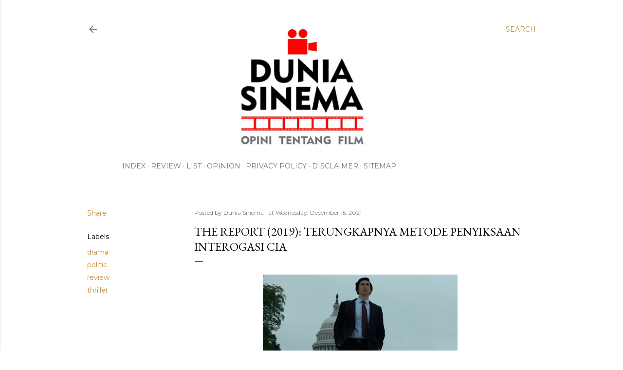

--- FILE ---
content_type: text/html; charset=UTF-8
request_url: https://www.duniasinema.com/2021/12/the-report-metode-penyiksaan-interogasi-cia.html
body_size: 29415
content:
<!DOCTYPE html>
<html dir='ltr' xmlns='http://www.w3.org/1999/xhtml' xmlns:b='http://www.google.com/2005/gml/b' xmlns:data='http://www.google.com/2005/gml/data' xmlns:expr='http://www.google.com/2005/gml/expr'>
<link href='https://maxcdn.bootstrapcdn.com/font-awesome/4.4.0/css/font-awesome.min.css' rel='stylesheet'/>
<head>
<meta content='width=device-width, initial-scale=1' name='viewport'/>
<title>The Report (2019): Terungkapnya Metode Penyiksaan Interogasi CIA</title>
<meta content='text/html; charset=UTF-8' http-equiv='Content-Type'/>
<!-- Chrome, Firefox OS and Opera -->
<meta content='#ffffff' name='theme-color'/>
<!-- Windows Phone -->
<meta content='#ffffff' name='msapplication-navbutton-color'/>
<meta content='blogger' name='generator'/>
<link href='https://www.duniasinema.com/favicon.ico' rel='icon' type='image/x-icon'/>
<link href='https://www.duniasinema.com/2021/12/the-report-metode-penyiksaan-interogasi-cia.html' rel='canonical'/>
<link rel="alternate" type="application/atom+xml" title="Dunia Sinema | Opini Tentang Film - Atom" href="https://www.duniasinema.com/feeds/posts/default" />
<link rel="alternate" type="application/rss+xml" title="Dunia Sinema | Opini Tentang Film - RSS" href="https://www.duniasinema.com/feeds/posts/default?alt=rss" />
<link rel="service.post" type="application/atom+xml" title="Dunia Sinema | Opini Tentang Film - Atom" href="https://www.blogger.com/feeds/3852400209248052931/posts/default" />

<link rel="alternate" type="application/atom+xml" title="Dunia Sinema | Opini Tentang Film - Atom" href="https://www.duniasinema.com/feeds/1669430140778250901/comments/default" />
<!--Can't find substitution for tag [blog.ieCssRetrofitLinks]-->
<link href='https://blogger.googleusercontent.com/img/a/AVvXsEg1nUHwd-Gj6zIJmVCkKmMo0u9LqR01XqS7w5CAw_z5lcyAP0C93ydXK0s-SsFAgx3BFRTYewVPMLQ3syElkZsSIHECKJoMe7vydCqAV03mhF7DtwCMJtisTofAuMZdD49Max8PrayetjKpptqPCgW4fxKHwdiGoC_DWNAwVaSnvmlK91UtKFJDGctu=w400-h240' rel='image_src'/>
<meta content='Review film drama politik The Report tentang terungkapnya metode penyiksaan interogasi yang dilakukan CIA.' name='description'/>
<meta content='https://www.duniasinema.com/2021/12/the-report-metode-penyiksaan-interogasi-cia.html' property='og:url'/>
<meta content='The Report (2019): Terungkapnya Metode Penyiksaan Interogasi CIA' property='og:title'/>
<meta content='Review film drama politik The Report tentang terungkapnya metode penyiksaan interogasi yang dilakukan CIA.' property='og:description'/>
<meta content='https://blogger.googleusercontent.com/img/a/AVvXsEg1nUHwd-Gj6zIJmVCkKmMo0u9LqR01XqS7w5CAw_z5lcyAP0C93ydXK0s-SsFAgx3BFRTYewVPMLQ3syElkZsSIHECKJoMe7vydCqAV03mhF7DtwCMJtisTofAuMZdD49Max8PrayetjKpptqPCgW4fxKHwdiGoC_DWNAwVaSnvmlK91UtKFJDGctu=w1200-h630-p-k-no-nu' property='og:image'/>
<style type='text/css'>@font-face{font-family:'EB Garamond';font-style:normal;font-weight:400;font-display:swap;src:url(//fonts.gstatic.com/s/ebgaramond/v32/SlGDmQSNjdsmc35JDF1K5E55YMjF_7DPuGi-6_RkCY9_WamXgHlIbvw.woff2)format('woff2');unicode-range:U+0460-052F,U+1C80-1C8A,U+20B4,U+2DE0-2DFF,U+A640-A69F,U+FE2E-FE2F;}@font-face{font-family:'EB Garamond';font-style:normal;font-weight:400;font-display:swap;src:url(//fonts.gstatic.com/s/ebgaramond/v32/SlGDmQSNjdsmc35JDF1K5E55YMjF_7DPuGi-6_RkAI9_WamXgHlIbvw.woff2)format('woff2');unicode-range:U+0301,U+0400-045F,U+0490-0491,U+04B0-04B1,U+2116;}@font-face{font-family:'EB Garamond';font-style:normal;font-weight:400;font-display:swap;src:url(//fonts.gstatic.com/s/ebgaramond/v32/SlGDmQSNjdsmc35JDF1K5E55YMjF_7DPuGi-6_RkCI9_WamXgHlIbvw.woff2)format('woff2');unicode-range:U+1F00-1FFF;}@font-face{font-family:'EB Garamond';font-style:normal;font-weight:400;font-display:swap;src:url(//fonts.gstatic.com/s/ebgaramond/v32/SlGDmQSNjdsmc35JDF1K5E55YMjF_7DPuGi-6_RkB49_WamXgHlIbvw.woff2)format('woff2');unicode-range:U+0370-0377,U+037A-037F,U+0384-038A,U+038C,U+038E-03A1,U+03A3-03FF;}@font-face{font-family:'EB Garamond';font-style:normal;font-weight:400;font-display:swap;src:url(//fonts.gstatic.com/s/ebgaramond/v32/SlGDmQSNjdsmc35JDF1K5E55YMjF_7DPuGi-6_RkC49_WamXgHlIbvw.woff2)format('woff2');unicode-range:U+0102-0103,U+0110-0111,U+0128-0129,U+0168-0169,U+01A0-01A1,U+01AF-01B0,U+0300-0301,U+0303-0304,U+0308-0309,U+0323,U+0329,U+1EA0-1EF9,U+20AB;}@font-face{font-family:'EB Garamond';font-style:normal;font-weight:400;font-display:swap;src:url(//fonts.gstatic.com/s/ebgaramond/v32/SlGDmQSNjdsmc35JDF1K5E55YMjF_7DPuGi-6_RkCo9_WamXgHlIbvw.woff2)format('woff2');unicode-range:U+0100-02BA,U+02BD-02C5,U+02C7-02CC,U+02CE-02D7,U+02DD-02FF,U+0304,U+0308,U+0329,U+1D00-1DBF,U+1E00-1E9F,U+1EF2-1EFF,U+2020,U+20A0-20AB,U+20AD-20C0,U+2113,U+2C60-2C7F,U+A720-A7FF;}@font-face{font-family:'EB Garamond';font-style:normal;font-weight:400;font-display:swap;src:url(//fonts.gstatic.com/s/ebgaramond/v32/SlGDmQSNjdsmc35JDF1K5E55YMjF_7DPuGi-6_RkBI9_WamXgHlI.woff2)format('woff2');unicode-range:U+0000-00FF,U+0131,U+0152-0153,U+02BB-02BC,U+02C6,U+02DA,U+02DC,U+0304,U+0308,U+0329,U+2000-206F,U+20AC,U+2122,U+2191,U+2193,U+2212,U+2215,U+FEFF,U+FFFD;}@font-face{font-family:'Lato';font-style:normal;font-weight:300;font-display:swap;src:url(//fonts.gstatic.com/s/lato/v25/S6u9w4BMUTPHh7USSwaPGQ3q5d0N7w.woff2)format('woff2');unicode-range:U+0100-02BA,U+02BD-02C5,U+02C7-02CC,U+02CE-02D7,U+02DD-02FF,U+0304,U+0308,U+0329,U+1D00-1DBF,U+1E00-1E9F,U+1EF2-1EFF,U+2020,U+20A0-20AB,U+20AD-20C0,U+2113,U+2C60-2C7F,U+A720-A7FF;}@font-face{font-family:'Lato';font-style:normal;font-weight:300;font-display:swap;src:url(//fonts.gstatic.com/s/lato/v25/S6u9w4BMUTPHh7USSwiPGQ3q5d0.woff2)format('woff2');unicode-range:U+0000-00FF,U+0131,U+0152-0153,U+02BB-02BC,U+02C6,U+02DA,U+02DC,U+0304,U+0308,U+0329,U+2000-206F,U+20AC,U+2122,U+2191,U+2193,U+2212,U+2215,U+FEFF,U+FFFD;}@font-face{font-family:'Lato';font-style:normal;font-weight:400;font-display:swap;src:url(//fonts.gstatic.com/s/lato/v25/S6uyw4BMUTPHjxAwXiWtFCfQ7A.woff2)format('woff2');unicode-range:U+0100-02BA,U+02BD-02C5,U+02C7-02CC,U+02CE-02D7,U+02DD-02FF,U+0304,U+0308,U+0329,U+1D00-1DBF,U+1E00-1E9F,U+1EF2-1EFF,U+2020,U+20A0-20AB,U+20AD-20C0,U+2113,U+2C60-2C7F,U+A720-A7FF;}@font-face{font-family:'Lato';font-style:normal;font-weight:400;font-display:swap;src:url(//fonts.gstatic.com/s/lato/v25/S6uyw4BMUTPHjx4wXiWtFCc.woff2)format('woff2');unicode-range:U+0000-00FF,U+0131,U+0152-0153,U+02BB-02BC,U+02C6,U+02DA,U+02DC,U+0304,U+0308,U+0329,U+2000-206F,U+20AC,U+2122,U+2191,U+2193,U+2212,U+2215,U+FEFF,U+FFFD;}@font-face{font-family:'Lato';font-style:normal;font-weight:700;font-display:swap;src:url(//fonts.gstatic.com/s/lato/v25/S6u9w4BMUTPHh6UVSwaPGQ3q5d0N7w.woff2)format('woff2');unicode-range:U+0100-02BA,U+02BD-02C5,U+02C7-02CC,U+02CE-02D7,U+02DD-02FF,U+0304,U+0308,U+0329,U+1D00-1DBF,U+1E00-1E9F,U+1EF2-1EFF,U+2020,U+20A0-20AB,U+20AD-20C0,U+2113,U+2C60-2C7F,U+A720-A7FF;}@font-face{font-family:'Lato';font-style:normal;font-weight:700;font-display:swap;src:url(//fonts.gstatic.com/s/lato/v25/S6u9w4BMUTPHh6UVSwiPGQ3q5d0.woff2)format('woff2');unicode-range:U+0000-00FF,U+0131,U+0152-0153,U+02BB-02BC,U+02C6,U+02DA,U+02DC,U+0304,U+0308,U+0329,U+2000-206F,U+20AC,U+2122,U+2191,U+2193,U+2212,U+2215,U+FEFF,U+FFFD;}@font-face{font-family:'Lora';font-style:normal;font-weight:400;font-display:swap;src:url(//fonts.gstatic.com/s/lora/v37/0QI6MX1D_JOuGQbT0gvTJPa787weuxJMkq18ndeYxZ2JTg.woff2)format('woff2');unicode-range:U+0460-052F,U+1C80-1C8A,U+20B4,U+2DE0-2DFF,U+A640-A69F,U+FE2E-FE2F;}@font-face{font-family:'Lora';font-style:normal;font-weight:400;font-display:swap;src:url(//fonts.gstatic.com/s/lora/v37/0QI6MX1D_JOuGQbT0gvTJPa787weuxJFkq18ndeYxZ2JTg.woff2)format('woff2');unicode-range:U+0301,U+0400-045F,U+0490-0491,U+04B0-04B1,U+2116;}@font-face{font-family:'Lora';font-style:normal;font-weight:400;font-display:swap;src:url(//fonts.gstatic.com/s/lora/v37/0QI6MX1D_JOuGQbT0gvTJPa787weuxI9kq18ndeYxZ2JTg.woff2)format('woff2');unicode-range:U+0302-0303,U+0305,U+0307-0308,U+0310,U+0312,U+0315,U+031A,U+0326-0327,U+032C,U+032F-0330,U+0332-0333,U+0338,U+033A,U+0346,U+034D,U+0391-03A1,U+03A3-03A9,U+03B1-03C9,U+03D1,U+03D5-03D6,U+03F0-03F1,U+03F4-03F5,U+2016-2017,U+2034-2038,U+203C,U+2040,U+2043,U+2047,U+2050,U+2057,U+205F,U+2070-2071,U+2074-208E,U+2090-209C,U+20D0-20DC,U+20E1,U+20E5-20EF,U+2100-2112,U+2114-2115,U+2117-2121,U+2123-214F,U+2190,U+2192,U+2194-21AE,U+21B0-21E5,U+21F1-21F2,U+21F4-2211,U+2213-2214,U+2216-22FF,U+2308-230B,U+2310,U+2319,U+231C-2321,U+2336-237A,U+237C,U+2395,U+239B-23B7,U+23D0,U+23DC-23E1,U+2474-2475,U+25AF,U+25B3,U+25B7,U+25BD,U+25C1,U+25CA,U+25CC,U+25FB,U+266D-266F,U+27C0-27FF,U+2900-2AFF,U+2B0E-2B11,U+2B30-2B4C,U+2BFE,U+3030,U+FF5B,U+FF5D,U+1D400-1D7FF,U+1EE00-1EEFF;}@font-face{font-family:'Lora';font-style:normal;font-weight:400;font-display:swap;src:url(//fonts.gstatic.com/s/lora/v37/0QI6MX1D_JOuGQbT0gvTJPa787weuxIvkq18ndeYxZ2JTg.woff2)format('woff2');unicode-range:U+0001-000C,U+000E-001F,U+007F-009F,U+20DD-20E0,U+20E2-20E4,U+2150-218F,U+2190,U+2192,U+2194-2199,U+21AF,U+21E6-21F0,U+21F3,U+2218-2219,U+2299,U+22C4-22C6,U+2300-243F,U+2440-244A,U+2460-24FF,U+25A0-27BF,U+2800-28FF,U+2921-2922,U+2981,U+29BF,U+29EB,U+2B00-2BFF,U+4DC0-4DFF,U+FFF9-FFFB,U+10140-1018E,U+10190-1019C,U+101A0,U+101D0-101FD,U+102E0-102FB,U+10E60-10E7E,U+1D2C0-1D2D3,U+1D2E0-1D37F,U+1F000-1F0FF,U+1F100-1F1AD,U+1F1E6-1F1FF,U+1F30D-1F30F,U+1F315,U+1F31C,U+1F31E,U+1F320-1F32C,U+1F336,U+1F378,U+1F37D,U+1F382,U+1F393-1F39F,U+1F3A7-1F3A8,U+1F3AC-1F3AF,U+1F3C2,U+1F3C4-1F3C6,U+1F3CA-1F3CE,U+1F3D4-1F3E0,U+1F3ED,U+1F3F1-1F3F3,U+1F3F5-1F3F7,U+1F408,U+1F415,U+1F41F,U+1F426,U+1F43F,U+1F441-1F442,U+1F444,U+1F446-1F449,U+1F44C-1F44E,U+1F453,U+1F46A,U+1F47D,U+1F4A3,U+1F4B0,U+1F4B3,U+1F4B9,U+1F4BB,U+1F4BF,U+1F4C8-1F4CB,U+1F4D6,U+1F4DA,U+1F4DF,U+1F4E3-1F4E6,U+1F4EA-1F4ED,U+1F4F7,U+1F4F9-1F4FB,U+1F4FD-1F4FE,U+1F503,U+1F507-1F50B,U+1F50D,U+1F512-1F513,U+1F53E-1F54A,U+1F54F-1F5FA,U+1F610,U+1F650-1F67F,U+1F687,U+1F68D,U+1F691,U+1F694,U+1F698,U+1F6AD,U+1F6B2,U+1F6B9-1F6BA,U+1F6BC,U+1F6C6-1F6CF,U+1F6D3-1F6D7,U+1F6E0-1F6EA,U+1F6F0-1F6F3,U+1F6F7-1F6FC,U+1F700-1F7FF,U+1F800-1F80B,U+1F810-1F847,U+1F850-1F859,U+1F860-1F887,U+1F890-1F8AD,U+1F8B0-1F8BB,U+1F8C0-1F8C1,U+1F900-1F90B,U+1F93B,U+1F946,U+1F984,U+1F996,U+1F9E9,U+1FA00-1FA6F,U+1FA70-1FA7C,U+1FA80-1FA89,U+1FA8F-1FAC6,U+1FACE-1FADC,U+1FADF-1FAE9,U+1FAF0-1FAF8,U+1FB00-1FBFF;}@font-face{font-family:'Lora';font-style:normal;font-weight:400;font-display:swap;src:url(//fonts.gstatic.com/s/lora/v37/0QI6MX1D_JOuGQbT0gvTJPa787weuxJOkq18ndeYxZ2JTg.woff2)format('woff2');unicode-range:U+0102-0103,U+0110-0111,U+0128-0129,U+0168-0169,U+01A0-01A1,U+01AF-01B0,U+0300-0301,U+0303-0304,U+0308-0309,U+0323,U+0329,U+1EA0-1EF9,U+20AB;}@font-face{font-family:'Lora';font-style:normal;font-weight:400;font-display:swap;src:url(//fonts.gstatic.com/s/lora/v37/0QI6MX1D_JOuGQbT0gvTJPa787weuxJPkq18ndeYxZ2JTg.woff2)format('woff2');unicode-range:U+0100-02BA,U+02BD-02C5,U+02C7-02CC,U+02CE-02D7,U+02DD-02FF,U+0304,U+0308,U+0329,U+1D00-1DBF,U+1E00-1E9F,U+1EF2-1EFF,U+2020,U+20A0-20AB,U+20AD-20C0,U+2113,U+2C60-2C7F,U+A720-A7FF;}@font-face{font-family:'Lora';font-style:normal;font-weight:400;font-display:swap;src:url(//fonts.gstatic.com/s/lora/v37/0QI6MX1D_JOuGQbT0gvTJPa787weuxJBkq18ndeYxZ0.woff2)format('woff2');unicode-range:U+0000-00FF,U+0131,U+0152-0153,U+02BB-02BC,U+02C6,U+02DA,U+02DC,U+0304,U+0308,U+0329,U+2000-206F,U+20AC,U+2122,U+2191,U+2193,U+2212,U+2215,U+FEFF,U+FFFD;}@font-face{font-family:'Montserrat';font-style:normal;font-weight:400;font-display:swap;src:url(//fonts.gstatic.com/s/montserrat/v31/JTUSjIg1_i6t8kCHKm459WRhyyTh89ZNpQ.woff2)format('woff2');unicode-range:U+0460-052F,U+1C80-1C8A,U+20B4,U+2DE0-2DFF,U+A640-A69F,U+FE2E-FE2F;}@font-face{font-family:'Montserrat';font-style:normal;font-weight:400;font-display:swap;src:url(//fonts.gstatic.com/s/montserrat/v31/JTUSjIg1_i6t8kCHKm459W1hyyTh89ZNpQ.woff2)format('woff2');unicode-range:U+0301,U+0400-045F,U+0490-0491,U+04B0-04B1,U+2116;}@font-face{font-family:'Montserrat';font-style:normal;font-weight:400;font-display:swap;src:url(//fonts.gstatic.com/s/montserrat/v31/JTUSjIg1_i6t8kCHKm459WZhyyTh89ZNpQ.woff2)format('woff2');unicode-range:U+0102-0103,U+0110-0111,U+0128-0129,U+0168-0169,U+01A0-01A1,U+01AF-01B0,U+0300-0301,U+0303-0304,U+0308-0309,U+0323,U+0329,U+1EA0-1EF9,U+20AB;}@font-face{font-family:'Montserrat';font-style:normal;font-weight:400;font-display:swap;src:url(//fonts.gstatic.com/s/montserrat/v31/JTUSjIg1_i6t8kCHKm459WdhyyTh89ZNpQ.woff2)format('woff2');unicode-range:U+0100-02BA,U+02BD-02C5,U+02C7-02CC,U+02CE-02D7,U+02DD-02FF,U+0304,U+0308,U+0329,U+1D00-1DBF,U+1E00-1E9F,U+1EF2-1EFF,U+2020,U+20A0-20AB,U+20AD-20C0,U+2113,U+2C60-2C7F,U+A720-A7FF;}@font-face{font-family:'Montserrat';font-style:normal;font-weight:400;font-display:swap;src:url(//fonts.gstatic.com/s/montserrat/v31/JTUSjIg1_i6t8kCHKm459WlhyyTh89Y.woff2)format('woff2');unicode-range:U+0000-00FF,U+0131,U+0152-0153,U+02BB-02BC,U+02C6,U+02DA,U+02DC,U+0304,U+0308,U+0329,U+2000-206F,U+20AC,U+2122,U+2191,U+2193,U+2212,U+2215,U+FEFF,U+FFFD;}@font-face{font-family:'Montserrat';font-style:normal;font-weight:700;font-display:swap;src:url(//fonts.gstatic.com/s/montserrat/v31/JTUSjIg1_i6t8kCHKm459WRhyyTh89ZNpQ.woff2)format('woff2');unicode-range:U+0460-052F,U+1C80-1C8A,U+20B4,U+2DE0-2DFF,U+A640-A69F,U+FE2E-FE2F;}@font-face{font-family:'Montserrat';font-style:normal;font-weight:700;font-display:swap;src:url(//fonts.gstatic.com/s/montserrat/v31/JTUSjIg1_i6t8kCHKm459W1hyyTh89ZNpQ.woff2)format('woff2');unicode-range:U+0301,U+0400-045F,U+0490-0491,U+04B0-04B1,U+2116;}@font-face{font-family:'Montserrat';font-style:normal;font-weight:700;font-display:swap;src:url(//fonts.gstatic.com/s/montserrat/v31/JTUSjIg1_i6t8kCHKm459WZhyyTh89ZNpQ.woff2)format('woff2');unicode-range:U+0102-0103,U+0110-0111,U+0128-0129,U+0168-0169,U+01A0-01A1,U+01AF-01B0,U+0300-0301,U+0303-0304,U+0308-0309,U+0323,U+0329,U+1EA0-1EF9,U+20AB;}@font-face{font-family:'Montserrat';font-style:normal;font-weight:700;font-display:swap;src:url(//fonts.gstatic.com/s/montserrat/v31/JTUSjIg1_i6t8kCHKm459WdhyyTh89ZNpQ.woff2)format('woff2');unicode-range:U+0100-02BA,U+02BD-02C5,U+02C7-02CC,U+02CE-02D7,U+02DD-02FF,U+0304,U+0308,U+0329,U+1D00-1DBF,U+1E00-1E9F,U+1EF2-1EFF,U+2020,U+20A0-20AB,U+20AD-20C0,U+2113,U+2C60-2C7F,U+A720-A7FF;}@font-face{font-family:'Montserrat';font-style:normal;font-weight:700;font-display:swap;src:url(//fonts.gstatic.com/s/montserrat/v31/JTUSjIg1_i6t8kCHKm459WlhyyTh89Y.woff2)format('woff2');unicode-range:U+0000-00FF,U+0131,U+0152-0153,U+02BB-02BC,U+02C6,U+02DA,U+02DC,U+0304,U+0308,U+0329,U+2000-206F,U+20AC,U+2122,U+2191,U+2193,U+2212,U+2215,U+FEFF,U+FFFD;}</style>
<style id='page-skin-1' type='text/css'><!--
/*! normalize.css v3.0.1 | MIT License | git.io/normalize */html{font-family:sans-serif;-ms-text-size-adjust:100%;-webkit-text-size-adjust:100%}body{margin:0}article,aside,details,figcaption,figure,footer,header,hgroup,main,nav,section,summary{display:block}audio,canvas,progress,video{display:inline-block;vertical-align:baseline}audio:not([controls]){display:none;height:0}[hidden],template{display:none}a{background:transparent}a:active,a:hover{outline:0}abbr[title]{border-bottom:1px dotted}b,strong{font-weight:bold}dfn{font-style:italic}h1{font-size:2em;margin:.67em 0}mark{background:#ff0;color:#000}small{font-size:80%}sub,sup{font-size:75%;line-height:0;position:relative;vertical-align:baseline}sup{top:-0.5em}sub{bottom:-0.25em}img{border:0}svg:not(:root){overflow:hidden}figure{margin:1em 40px}hr{-moz-box-sizing:content-box;box-sizing:content-box;height:0}pre{overflow:auto}code,kbd,pre,samp{font-family:monospace,monospace;font-size:1em}button,input,optgroup,select,textarea{color:inherit;font:inherit;margin:0}button{overflow:visible}button,select{text-transform:none}button,html input[type="button"],input[type="reset"],input[type="submit"]{-webkit-appearance:button;cursor:pointer}button[disabled],html input[disabled]{cursor:default}button::-moz-focus-inner,input::-moz-focus-inner{border:0;padding:0}input{line-height:normal}input[type="checkbox"],input[type="radio"]{box-sizing:border-box;padding:0}input[type="number"]::-webkit-inner-spin-button,input[type="number"]::-webkit-outer-spin-button{height:auto}input[type="search"]{-webkit-appearance:textfield;-moz-box-sizing:content-box;-webkit-box-sizing:content-box;box-sizing:content-box}input[type="search"]::-webkit-search-cancel-button,input[type="search"]::-webkit-search-decoration{-webkit-appearance:none}fieldset{border:1px solid #c0c0c0;margin:0 2px;padding:.35em .625em .75em}legend{border:0;padding:0}textarea{overflow:auto}optgroup{font-weight:bold}table{border-collapse:collapse;border-spacing:0}td,th{padding:0}
/*!************************************************
* Blogger Template Style
* Name: Soho
**************************************************/
body{
overflow-wrap:break-word;
word-break:break-word;
word-wrap:break-word
}
.hidden{
display:none
}
.invisible{
visibility:hidden
}
.container::after,.float-container::after{
clear:both;
content:'';
display:table
}
.clearboth{
clear:both
}
#comments .comment .comment-actions,.subscribe-popup .FollowByEmail .follow-by-email-submit{
background:0 0;
border:0;
box-shadow:none;
color:#bf8b38;
cursor:pointer;
font-size:14px;
font-weight:700;
outline:0;
text-decoration:none;
text-transform:uppercase;
width:auto
}
.dim-overlay{
background-color:rgba(0,0,0,.54);
height:100vh;
left:0;
position:fixed;
top:0;
width:100%
}
#sharing-dim-overlay{
background-color:transparent
}
input::-ms-clear{
display:none
}
.blogger-logo,.svg-icon-24.blogger-logo{
fill:#ff9800;
opacity:1
}
.loading-spinner-large{
-webkit-animation:mspin-rotate 1.568s infinite linear;
animation:mspin-rotate 1.568s infinite linear;
height:48px;
overflow:hidden;
position:absolute;
width:48px;
z-index:200
}
.loading-spinner-large>div{
-webkit-animation:mspin-revrot 5332ms infinite steps(4);
animation:mspin-revrot 5332ms infinite steps(4)
}
.loading-spinner-large>div>div{
-webkit-animation:mspin-singlecolor-large-film 1333ms infinite steps(81);
animation:mspin-singlecolor-large-film 1333ms infinite steps(81);
background-size:100%;
height:48px;
width:3888px
}
.mspin-black-large>div>div,.mspin-grey_54-large>div>div{
background-image:url(https://www.blogblog.com/indie/mspin_black_large.svg)
}
.mspin-white-large>div>div{
background-image:url(https://www.blogblog.com/indie/mspin_white_large.svg)
}
.mspin-grey_54-large{
opacity:.54
}
@-webkit-keyframes mspin-singlecolor-large-film{
from{
-webkit-transform:translateX(0);
transform:translateX(0)
}
to{
-webkit-transform:translateX(-3888px);
transform:translateX(-3888px)
}
}
@keyframes mspin-singlecolor-large-film{
from{
-webkit-transform:translateX(0);
transform:translateX(0)
}
to{
-webkit-transform:translateX(-3888px);
transform:translateX(-3888px)
}
}
@-webkit-keyframes mspin-rotate{
from{
-webkit-transform:rotate(0);
transform:rotate(0)
}
to{
-webkit-transform:rotate(360deg);
transform:rotate(360deg)
}
}
@keyframes mspin-rotate{
from{
-webkit-transform:rotate(0);
transform:rotate(0)
}
to{
-webkit-transform:rotate(360deg);
transform:rotate(360deg)
}
}
@-webkit-keyframes mspin-revrot{
from{
-webkit-transform:rotate(0);
transform:rotate(0)
}
to{
-webkit-transform:rotate(-360deg);
transform:rotate(-360deg)
}
}
@keyframes mspin-revrot{
from{
-webkit-transform:rotate(0);
transform:rotate(0)
}
to{
-webkit-transform:rotate(-360deg);
transform:rotate(-360deg)
}
}
.skip-navigation{
background-color:#fff;
box-sizing:border-box;
color:#000;
display:block;
height:0;
left:0;
line-height:50px;
overflow:hidden;
padding-top:0;
position:fixed;
text-align:center;
top:0;
-webkit-transition:box-shadow .3s,height .3s,padding-top .3s;
transition:box-shadow .3s,height .3s,padding-top .3s;
width:100%;
z-index:900
}
.skip-navigation:focus{
box-shadow:0 4px 5px 0 rgba(0,0,0,.14),0 1px 10px 0 rgba(0,0,0,.12),0 2px 4px -1px rgba(0,0,0,.2);
height:50px
}
#main{
outline:0
}
.main-heading{
position:absolute;
clip:rect(1px,1px,1px,1px);
padding:0;
border:0;
height:1px;
width:1px;
overflow:hidden
}
.Attribution{
margin-top:1em;
text-align:center
}
.Attribution .blogger img,.Attribution .blogger svg{
vertical-align:bottom
}
.Attribution .blogger img{
margin-right:.5em
}
.Attribution div{
line-height:24px;
margin-top:.5em
}
.Attribution .copyright,.Attribution .image-attribution{
font-size:.7em;
margin-top:1.5em
}
.BLOG_mobile_video_class{
display:none
}
.bg-photo{
background-attachment:scroll!important
}
body .CSS_LIGHTBOX{
z-index:900
}
.extendable .show-less,.extendable .show-more{
border-color:#bf8b38;
color:#bf8b38;
margin-top:8px
}
.extendable .show-less.hidden,.extendable .show-more.hidden{
display:none
}
.inline-ad{
display:none;
max-width:100%;
overflow:hidden
}
.adsbygoogle{
display:block
}
#cookieChoiceInfo{
bottom:0;
top:auto
}
iframe.b-hbp-video{
border:0
}
.post-body img{
max-width:100%
}
.post-body iframe{
max-width:100%
}
.post-body a[imageanchor="1"]{
display:inline-block
}
.byline{
margin-right:1em
}
.byline:last-child{
margin-right:0
}
.link-copied-dialog{
max-width:520px;
outline:0
}
.link-copied-dialog .modal-dialog-buttons{
margin-top:8px
}
.link-copied-dialog .goog-buttonset-default{
background:0 0;
border:0
}
.link-copied-dialog .goog-buttonset-default:focus{
outline:0
}
.paging-control-container{
margin-bottom:16px
}
.paging-control-container .paging-control{
display:inline-block
}
.paging-control-container .comment-range-text::after,.paging-control-container .paging-control{
color:#bf8b38
}
.paging-control-container .comment-range-text,.paging-control-container .paging-control{
margin-right:8px
}
.paging-control-container .comment-range-text::after,.paging-control-container .paging-control::after{
content:'\00B7';
cursor:default;
padding-left:8px;
pointer-events:none
}
.paging-control-container .comment-range-text:last-child::after,.paging-control-container .paging-control:last-child::after{
content:none
}
.byline.reactions iframe{
height:20px
}
.b-notification{
color:#000;
background-color:#fff;
border-bottom:solid 1px #000;
box-sizing:border-box;
padding:16px 32px;
text-align:center
}
.b-notification.visible{
-webkit-transition:margin-top .3s cubic-bezier(.4,0,.2,1);
transition:margin-top .3s cubic-bezier(.4,0,.2,1)
}
.b-notification.invisible{
position:absolute
}
.b-notification-close{
position:absolute;
right:8px;
top:8px
}
.no-posts-message{
line-height:40px;
text-align:center
}
@media screen and (max-width:1162px){
body.item-view .post-body a[imageanchor="1"][style*="float: left;"],body.item-view .post-body a[imageanchor="1"][style*="float: right;"]{
float:none!important;
clear:none!important
}
body.item-view .post-body a[imageanchor="1"] img{
display:block;
height:auto;
margin:0 auto
}
body.item-view .post-body>.separator:first-child>a[imageanchor="1"]:first-child{
margin-top:20px
}
.post-body a[imageanchor]{
display:block
}
body.item-view .post-body a[imageanchor="1"]{
margin-left:0!important;
margin-right:0!important
}
body.item-view .post-body a[imageanchor="1"]+a[imageanchor="1"]{
margin-top:16px
}
}
.item-control{
display:none
}
#comments{
border-top:1px dashed rgba(0,0,0,.54);
margin-top:20px;
padding:20px
}
#comments .comment-thread ol{
margin:0;
padding-left:0;
padding-left:0
}
#comments .comment .comment-replybox-single,#comments .comment-thread .comment-replies{
margin-left:60px
}
#comments .comment-thread .thread-count{
display:none
}
#comments .comment{
list-style-type:none;
padding:0 0 30px;
position:relative
}
#comments .comment .comment{
padding-bottom:8px
}
.comment .avatar-image-container{
position:absolute
}
.comment .avatar-image-container img{
border-radius:50%
}
.avatar-image-container svg,.comment .avatar-image-container .avatar-icon{
border-radius:50%;
border:solid 1px #000000;
box-sizing:border-box;
fill:#000000;
height:35px;
margin:0;
padding:7px;
width:35px
}
.comment .comment-block{
margin-top:10px;
margin-left:60px;
padding-bottom:0
}
#comments .comment-author-header-wrapper{
margin-left:40px
}
#comments .comment .thread-expanded .comment-block{
padding-bottom:20px
}
#comments .comment .comment-header .user,#comments .comment .comment-header .user a{
color:#000000;
font-style:normal;
font-weight:700
}
#comments .comment .comment-actions{
bottom:0;
margin-bottom:15px;
position:absolute
}
#comments .comment .comment-actions>*{
margin-right:8px
}
#comments .comment .comment-header .datetime{
bottom:0;
color:rgba(0, 0, 0, 0.54);
display:inline-block;
font-size:13px;
font-style:italic;
margin-left:8px
}
#comments .comment .comment-footer .comment-timestamp a,#comments .comment .comment-header .datetime a{
color:rgba(0, 0, 0, 0.54)
}
#comments .comment .comment-content,.comment .comment-body{
margin-top:12px;
word-break:break-word
}
.comment-body{
margin-bottom:12px
}
#comments.embed[data-num-comments="0"]{
border:0;
margin-top:0;
padding-top:0
}
#comments.embed[data-num-comments="0"] #comment-post-message,#comments.embed[data-num-comments="0"] div.comment-form>p,#comments.embed[data-num-comments="0"] p.comment-footer{
display:none
}
#comment-editor-src{
display:none
}
.comments .comments-content .loadmore.loaded{
max-height:0;
opacity:0;
overflow:hidden
}
.extendable .remaining-items{
height:0;
overflow:hidden;
-webkit-transition:height .3s cubic-bezier(.4,0,.2,1);
transition:height .3s cubic-bezier(.4,0,.2,1)
}
.extendable .remaining-items.expanded{
height:auto
}
.svg-icon-24,.svg-icon-24-button{
cursor:pointer;
height:24px;
width:24px;
min-width:24px
}
.touch-icon{
margin:-12px;
padding:12px
}
.touch-icon:active,.touch-icon:focus{
background-color:rgba(153,153,153,.4);
border-radius:50%
}
svg:not(:root).touch-icon{
overflow:visible
}
html[dir=rtl] .rtl-reversible-icon{
-webkit-transform:scaleX(-1);
-ms-transform:scaleX(-1);
transform:scaleX(-1)
}
.svg-icon-24-button,.touch-icon-button{
background:0 0;
border:0;
margin:0;
outline:0;
padding:0
}
.touch-icon-button .touch-icon:active,.touch-icon-button .touch-icon:focus{
background-color:transparent
}
.touch-icon-button:active .touch-icon,.touch-icon-button:focus .touch-icon{
background-color:rgba(153,153,153,.4);
border-radius:50%
}
.Profile .default-avatar-wrapper .avatar-icon{
border-radius:50%;
border:solid 1px #000000;
box-sizing:border-box;
fill:#000000;
margin:0
}
.Profile .individual .default-avatar-wrapper .avatar-icon{
padding:25px
}
.Profile .individual .avatar-icon,.Profile .individual .profile-img{
height:120px;
width:120px
}
.Profile .team .default-avatar-wrapper .avatar-icon{
padding:8px
}
.Profile .team .avatar-icon,.Profile .team .default-avatar-wrapper,.Profile .team .profile-img{
height:40px;
width:40px
}
.snippet-container{
margin:0;
position:relative;
overflow:hidden
}
.snippet-fade{
bottom:0;
box-sizing:border-box;
position:absolute;
width:96px
}
.snippet-fade{
right:0
}
.snippet-fade:after{
content:'\2026'
}
.snippet-fade:after{
float:right
}
.centered-top-container.sticky{
left:0;
position:fixed;
right:0;
top:0;
width:auto;
z-index:50;
-webkit-transition-property:opacity,-webkit-transform;
transition-property:opacity,-webkit-transform;
transition-property:transform,opacity;
transition-property:transform,opacity,-webkit-transform;
-webkit-transition-duration:.2s;
transition-duration:.2s;
-webkit-transition-timing-function:cubic-bezier(.4,0,.2,1);
transition-timing-function:cubic-bezier(.4,0,.2,1)
}
.centered-top-placeholder{
display:none
}
.collapsed-header .centered-top-placeholder{
display:block
}
.centered-top-container .Header .replaced h1,.centered-top-placeholder .Header .replaced h1{
display:none
}
.centered-top-container.sticky .Header .replaced h1{
display:block
}
.centered-top-container.sticky .Header .header-widget{
background:0 0
}
.centered-top-container.sticky .Header .header-image-wrapper{
display:none
}
.centered-top-container img,.centered-top-placeholder img{
max-width:100%
}
.collapsible{
-webkit-transition:height .3s cubic-bezier(.4,0,.2,1);
transition:height .3s cubic-bezier(.4,0,.2,1)
}
.collapsible,.collapsible>summary{
display:block;
overflow:hidden
}
.collapsible>:not(summary){
display:none
}
.collapsible[open]>:not(summary){
display:block
}
.collapsible:focus,.collapsible>summary:focus{
outline:0
}
.collapsible>summary{
cursor:pointer;
display:block;
padding:0
}
.collapsible:focus>summary,.collapsible>summary:focus{
background-color:transparent
}
.collapsible>summary::-webkit-details-marker{
display:none
}
.collapsible-title{
-webkit-box-align:center;
-webkit-align-items:center;
-ms-flex-align:center;
align-items:center;
display:-webkit-box;
display:-webkit-flex;
display:-ms-flexbox;
display:flex
}
.collapsible-title .title{
-webkit-box-flex:1;
-webkit-flex:1 1 auto;
-ms-flex:1 1 auto;
flex:1 1 auto;
-webkit-box-ordinal-group:1;
-webkit-order:0;
-ms-flex-order:0;
order:0;
overflow:hidden;
text-overflow:ellipsis;
white-space:nowrap
}
.collapsible-title .chevron-down,.collapsible[open] .collapsible-title .chevron-up{
display:block
}
.collapsible-title .chevron-up,.collapsible[open] .collapsible-title .chevron-down{
display:none
}
.flat-button{
cursor:pointer;
display:inline-block;
font-weight:700;
text-transform:uppercase;
border-radius:2px;
padding:8px;
margin:-8px
}
.flat-icon-button{
background:0 0;
border:0;
margin:0;
outline:0;
padding:0;
margin:-12px;
padding:12px;
cursor:pointer;
box-sizing:content-box;
display:inline-block;
line-height:0
}
.flat-icon-button,.flat-icon-button .splash-wrapper{
border-radius:50%
}
.flat-icon-button .splash.animate{
-webkit-animation-duration:.3s;
animation-duration:.3s
}
.overflowable-container{
max-height:28px;
overflow:hidden;
position:relative
}
.overflow-button{
cursor:pointer
}
#overflowable-dim-overlay{
background:0 0
}
.overflow-popup{
box-shadow:0 2px 2px 0 rgba(0,0,0,.14),0 3px 1px -2px rgba(0,0,0,.2),0 1px 5px 0 rgba(0,0,0,.12);
background-color:#ffffff;
left:0;
max-width:calc(100% - 32px);
position:absolute;
top:0;
visibility:hidden;
z-index:101
}
.overflow-popup ul{
list-style:none
}
.overflow-popup .tabs li,.overflow-popup li{
display:block;
height:auto
}
.overflow-popup .tabs li{
padding-left:0;
padding-right:0
}
.overflow-button.hidden,.overflow-popup .tabs li.hidden,.overflow-popup li.hidden{
display:none
}
.search{
display:-webkit-box;
display:-webkit-flex;
display:-ms-flexbox;
display:flex;
line-height:24px;
width:24px
}
.search.focused{
width:100%
}
.search.focused .section{
width:100%
}
.search form{
z-index:101
}
.search h3{
display:none
}
.search form{
display:-webkit-box;
display:-webkit-flex;
display:-ms-flexbox;
display:flex;
-webkit-box-flex:1;
-webkit-flex:1 0 0;
-ms-flex:1 0 0px;
flex:1 0 0;
border-bottom:solid 1px transparent;
padding-bottom:8px
}
.search form>*{
display:none
}
.search.focused form>*{
display:block
}
.search .search-input label{
display:none
}
.centered-top-placeholder.cloned .search form{
z-index:30
}
.search.focused form{
border-color:rgba(0, 0, 0, 0.54);
position:relative;
width:auto
}
.collapsed-header .centered-top-container .search.focused form{
border-bottom-color:transparent
}
.search-expand{
-webkit-box-flex:0;
-webkit-flex:0 0 auto;
-ms-flex:0 0 auto;
flex:0 0 auto
}
.search-expand-text{
display:none
}
.search-close{
display:inline;
vertical-align:middle
}
.search-input{
-webkit-box-flex:1;
-webkit-flex:1 0 1px;
-ms-flex:1 0 1px;
flex:1 0 1px
}
.search-input input{
background:0 0;
border:0;
box-sizing:border-box;
color:rgba(0, 0, 0, 0.54);
display:inline-block;
outline:0;
width:calc(100% - 48px)
}
.search-input input.no-cursor{
color:transparent;
text-shadow:0 0 0 rgba(0, 0, 0, 0.54)
}
.collapsed-header .centered-top-container .search-action,.collapsed-header .centered-top-container .search-input input{
color:rgba(0, 0, 0, 0.54)
}
.collapsed-header .centered-top-container .search-input input.no-cursor{
color:transparent;
text-shadow:0 0 0 rgba(0, 0, 0, 0.54)
}
.collapsed-header .centered-top-container .search-input input.no-cursor:focus,.search-input input.no-cursor:focus{
outline:0
}
.search-focused>*{
visibility:hidden
}
.search-focused .search,.search-focused .search-icon{
visibility:visible
}
.search.focused .search-action{
display:block
}
.search.focused .search-action:disabled{
opacity:.3
}
.widget.Sharing .sharing-button{
display:none
}
.widget.Sharing .sharing-buttons li{
padding:0
}
.widget.Sharing .sharing-buttons li span{
display:none
}
.post-share-buttons{
position:relative
}
.centered-bottom .share-buttons .svg-icon-24,.share-buttons .svg-icon-24{
fill:#000000
}
.sharing-open.touch-icon-button:active .touch-icon,.sharing-open.touch-icon-button:focus .touch-icon{
background-color:transparent
}
.share-buttons{
background-color:#ffffff;
border-radius:2px;
box-shadow:0 2px 2px 0 rgba(0,0,0,.14),0 3px 1px -2px rgba(0,0,0,.2),0 1px 5px 0 rgba(0,0,0,.12);
color:#000000;
list-style:none;
margin:0;
padding:8px 0;
position:absolute;
top:-11px;
min-width:200px;
z-index:101
}
.share-buttons.hidden{
display:none
}
.sharing-button{
background:0 0;
border:0;
margin:0;
outline:0;
padding:0;
cursor:pointer
}
.share-buttons li{
margin:0;
height:48px
}
.share-buttons li:last-child{
margin-bottom:0
}
.share-buttons li .sharing-platform-button{
box-sizing:border-box;
cursor:pointer;
display:block;
height:100%;
margin-bottom:0;
padding:0 16px;
position:relative;
width:100%
}
.share-buttons li .sharing-platform-button:focus,.share-buttons li .sharing-platform-button:hover{
background-color:rgba(128,128,128,.1);
outline:0
}
.share-buttons li svg[class*=" sharing-"],.share-buttons li svg[class^=sharing-]{
position:absolute;
top:10px
}
.share-buttons li span.sharing-platform-button{
position:relative;
top:0
}
.share-buttons li .platform-sharing-text{
display:block;
font-size:16px;
line-height:48px;
white-space:nowrap
}
.share-buttons li .platform-sharing-text{
margin-left:56px
}
.sidebar-container{
background-color:#f7f7f7;
max-width:284px;
overflow-y:auto;
-webkit-transition-property:-webkit-transform;
transition-property:-webkit-transform;
transition-property:transform;
transition-property:transform,-webkit-transform;
-webkit-transition-duration:.3s;
transition-duration:.3s;
-webkit-transition-timing-function:cubic-bezier(0,0,.2,1);
transition-timing-function:cubic-bezier(0,0,.2,1);
width:284px;
z-index:101;
-webkit-overflow-scrolling:touch
}
.sidebar-container .navigation{
line-height:0;
padding:16px
}
.sidebar-container .sidebar-back{
cursor:pointer
}
.sidebar-container .widget{
background:0 0;
margin:0 16px;
padding:16px 0
}
.sidebar-container .widget .title{
color:rgba(0, 0, 0, 0.54);
margin:0
}
.sidebar-container .widget ul{
list-style:none;
margin:0;
padding:0
}
.sidebar-container .widget ul ul{
margin-left:1em
}
.sidebar-container .widget li{
font-size:16px;
line-height:normal
}
.sidebar-container .widget+.widget{
border-top:1px dashed rgba(0, 0, 0, 0.54)
}
.BlogArchive li{
margin:16px 0
}
.BlogArchive li:last-child{
margin-bottom:0
}
.Label li a{
display:inline-block
}
.BlogArchive .post-count,.Label .label-count{
float:right;
margin-left:.25em
}
.BlogArchive .post-count::before,.Label .label-count::before{
content:'('
}
.BlogArchive .post-count::after,.Label .label-count::after{
content:')'
}
.widget.Translate .skiptranslate>div{
display:block!important
}
.widget.Profile .profile-link{
display:-webkit-box;
display:-webkit-flex;
display:-ms-flexbox;
display:flex
}
.widget.Profile .team-member .default-avatar-wrapper,.widget.Profile .team-member .profile-img{
-webkit-box-flex:0;
-webkit-flex:0 0 auto;
-ms-flex:0 0 auto;
flex:0 0 auto;
margin-right:1em
}
.widget.Profile .individual .profile-link{
-webkit-box-orient:vertical;
-webkit-box-direction:normal;
-webkit-flex-direction:column;
-ms-flex-direction:column;
flex-direction:column
}
.widget.Profile .team .profile-link .profile-name{
-webkit-align-self:center;
-ms-flex-item-align:center;
-ms-grid-row-align:center;
align-self:center;
display:block;
-webkit-box-flex:1;
-webkit-flex:1 1 auto;
-ms-flex:1 1 auto;
flex:1 1 auto
}
.dim-overlay{
background-color:rgba(0,0,0,.54);
z-index:100
}
body.sidebar-visible{
overflow-y:hidden
}
@media screen and (max-width:1439px){
.sidebar-container{
bottom:0;
position:fixed;
top:0;
left:0;
right:auto
}
.sidebar-container.sidebar-invisible{
-webkit-transition-timing-function:cubic-bezier(.4,0,.6,1);
transition-timing-function:cubic-bezier(.4,0,.6,1)
}
html[dir=ltr] .sidebar-container.sidebar-invisible{
-webkit-transform:translateX(-284px);
-ms-transform:translateX(-284px);
transform:translateX(-284px)
}
html[dir=rtl] .sidebar-container.sidebar-invisible{
-webkit-transform:translateX(284px);
-ms-transform:translateX(284px);
transform:translateX(284px)
}
}
@media screen and (min-width:1440px){
.sidebar-container{
position:absolute;
top:0;
left:0;
right:auto
}
.sidebar-container .navigation{
display:none
}
}
.dialog{
box-shadow:0 2px 2px 0 rgba(0,0,0,.14),0 3px 1px -2px rgba(0,0,0,.2),0 1px 5px 0 rgba(0,0,0,.12);
background:#ffffff;
box-sizing:border-box;
color:#000000;
padding:30px;
position:fixed;
text-align:center;
width:calc(100% - 24px);
z-index:101
}
.dialog input[type=email],.dialog input[type=text]{
background-color:transparent;
border:0;
border-bottom:solid 1px rgba(0,0,0,.12);
color:#000000;
display:block;
font-family:EB Garamond, serif;
font-size:16px;
line-height:24px;
margin:auto;
padding-bottom:7px;
outline:0;
text-align:center;
width:100%
}
.dialog input[type=email]::-webkit-input-placeholder,.dialog input[type=text]::-webkit-input-placeholder{
color:#000000
}
.dialog input[type=email]::-moz-placeholder,.dialog input[type=text]::-moz-placeholder{
color:#000000
}
.dialog input[type=email]:-ms-input-placeholder,.dialog input[type=text]:-ms-input-placeholder{
color:#000000
}
.dialog input[type=email]::placeholder,.dialog input[type=text]::placeholder{
color:#000000
}
.dialog input[type=email]:focus,.dialog input[type=text]:focus{
border-bottom:solid 2px #bf8b38;
padding-bottom:6px
}
.dialog input.no-cursor{
color:transparent;
text-shadow:0 0 0 #000000
}
.dialog input.no-cursor:focus{
outline:0
}
.dialog input.no-cursor:focus{
outline:0
}
.dialog input[type=submit]{
font-family:EB Garamond, serif
}
.dialog .goog-buttonset-default{
color:#bf8b38
}
.subscribe-popup{
max-width:364px
}
.subscribe-popup h3{
color:#000000;
font-size:1.8em;
margin-top:0
}
.subscribe-popup .FollowByEmail h3{
display:none
}
.subscribe-popup .FollowByEmail .follow-by-email-submit{
color:#bf8b38;
display:inline-block;
margin:0 auto;
margin-top:24px;
width:auto;
white-space:normal
}
.subscribe-popup .FollowByEmail .follow-by-email-submit:disabled{
cursor:default;
opacity:.3
}
@media (max-width:800px){
.blog-name div.widget.Subscribe{
margin-bottom:16px
}
body.item-view .blog-name div.widget.Subscribe{
margin:8px auto 16px auto;
width:100%
}
}
body#layout .bg-photo,body#layout .bg-photo-overlay{
display:none
}
body#layout .page_body{
padding:0;
position:relative;
top:0
}
body#layout .page{
display:inline-block;
left:inherit;
position:relative;
vertical-align:top;
width:540px
}
body#layout .centered{
max-width:954px
}
body#layout .navigation{
display:none
}
body#layout .sidebar-container{
display:inline-block;
width:40%
}
body#layout .hamburger-menu,body#layout .search{
display:none
}
body{
background-color:#ffffff;
color:#000000;
font:normal 400 20px EB Garamond, serif;
height:100%;
margin:0;
min-height:100vh
}
h1,h2,h3,h4,h5,h6{
font-weight:400
}
a{
color:#bf8b38;
text-decoration:none
}
.dim-overlay{
z-index:100
}
body.sidebar-visible .page_body{
overflow-y:scroll
}
.widget .title{
color:rgba(0, 0, 0, 0.54);
font:normal 400 12px Montserrat, sans-serif
}
.extendable .show-less,.extendable .show-more{
color:#bf8b38;
font:normal 400 12px Montserrat, sans-serif;
margin:12px -8px 0 -8px;
text-transform:uppercase
}
.footer .widget,.main .widget{
margin:50px 0
}
.main .widget .title{
text-transform:uppercase
}
.inline-ad{
display:block;
margin-top:50px
}
.adsbygoogle{
text-align:center
}
.page_body{
display:-webkit-box;
display:-webkit-flex;
display:-ms-flexbox;
display:flex;
-webkit-box-orient:vertical;
-webkit-box-direction:normal;
-webkit-flex-direction:column;
-ms-flex-direction:column;
flex-direction:column;
min-height:100vh;
position:relative;
z-index:20
}
.page_body>*{
-webkit-box-flex:0;
-webkit-flex:0 0 auto;
-ms-flex:0 0 auto;
flex:0 0 auto
}
.page_body>#footer{
margin-top:auto
}
.centered-bottom,.centered-top{
margin:0 32px;
max-width:100%
}
.centered-top{
padding-bottom:12px;
padding-top:12px
}
.sticky .centered-top{
padding-bottom:0;
padding-top:0
}
.centered-top-container,.centered-top-placeholder{
background:#ffffff
}
.centered-top{
display:-webkit-box;
display:-webkit-flex;
display:-ms-flexbox;
display:flex;
-webkit-flex-wrap:wrap;
-ms-flex-wrap:wrap;
flex-wrap:wrap;
-webkit-box-pack:justify;
-webkit-justify-content:space-between;
-ms-flex-pack:justify;
justify-content:space-between;
position:relative
}
.sticky .centered-top{
-webkit-flex-wrap:nowrap;
-ms-flex-wrap:nowrap;
flex-wrap:nowrap
}
.centered-top-container .svg-icon-24,.centered-top-placeholder .svg-icon-24{
fill:rgba(0, 0, 0, 0.54)
}
.back-button-container,.hamburger-menu-container{
-webkit-box-flex:0;
-webkit-flex:0 0 auto;
-ms-flex:0 0 auto;
flex:0 0 auto;
height:48px;
-webkit-box-ordinal-group:2;
-webkit-order:1;
-ms-flex-order:1;
order:1
}
.sticky .back-button-container,.sticky .hamburger-menu-container{
-webkit-box-ordinal-group:2;
-webkit-order:1;
-ms-flex-order:1;
order:1
}
.back-button,.hamburger-menu,.search-expand-icon{
cursor:pointer;
margin-top:0
}
.search{
-webkit-box-align:start;
-webkit-align-items:flex-start;
-ms-flex-align:start;
align-items:flex-start;
-webkit-box-flex:0;
-webkit-flex:0 0 auto;
-ms-flex:0 0 auto;
flex:0 0 auto;
height:48px;
margin-left:24px;
-webkit-box-ordinal-group:4;
-webkit-order:3;
-ms-flex-order:3;
order:3
}
.search,.search.focused{
width:auto
}
.search.focused{
position:static
}
.sticky .search{
display:none;
-webkit-box-ordinal-group:5;
-webkit-order:4;
-ms-flex-order:4;
order:4
}
.search .section{
right:0;
margin-top:12px;
position:absolute;
top:12px;
width:0
}
.sticky .search .section{
top:0
}
.search-expand{
background:0 0;
border:0;
margin:0;
outline:0;
padding:0;
color:#bf8b38;
cursor:pointer;
-webkit-box-flex:0;
-webkit-flex:0 0 auto;
-ms-flex:0 0 auto;
flex:0 0 auto;
font:normal 400 12px Montserrat, sans-serif;
text-transform:uppercase;
word-break:normal
}
.search.focused .search-expand{
visibility:hidden
}
.search .dim-overlay{
background:0 0
}
.search.focused .section{
max-width:400px
}
.search.focused form{
border-color:rgba(0, 0, 0, 0.54);
height:24px
}
.search.focused .search-input{
display:-webkit-box;
display:-webkit-flex;
display:-ms-flexbox;
display:flex;
-webkit-box-flex:1;
-webkit-flex:1 1 auto;
-ms-flex:1 1 auto;
flex:1 1 auto
}
.search-input input{
-webkit-box-flex:1;
-webkit-flex:1 1 auto;
-ms-flex:1 1 auto;
flex:1 1 auto;
font:normal 400 16px Montserrat, sans-serif
}
.search input[type=submit]{
display:none
}
.subscribe-section-container{
-webkit-box-flex:1;
-webkit-flex:1 0 auto;
-ms-flex:1 0 auto;
flex:1 0 auto;
margin-left:24px;
-webkit-box-ordinal-group:3;
-webkit-order:2;
-ms-flex-order:2;
order:2;
text-align:right
}
.sticky .subscribe-section-container{
-webkit-box-flex:0;
-webkit-flex:0 0 auto;
-ms-flex:0 0 auto;
flex:0 0 auto;
-webkit-box-ordinal-group:4;
-webkit-order:3;
-ms-flex-order:3;
order:3
}
.subscribe-button{
background:0 0;
border:0;
margin:0;
outline:0;
padding:0;
color:#bf8b38;
cursor:pointer;
display:inline-block;
font:normal 400 12px Montserrat, sans-serif;
line-height:48px;
margin:0;
text-transform:uppercase;
word-break:normal
}
.subscribe-popup h3{
color:rgba(0, 0, 0, 0.54);
font:normal 400 12px Montserrat, sans-serif;
margin-bottom:24px;
text-transform:uppercase
}
.subscribe-popup div.widget.FollowByEmail .follow-by-email-address{
color:#000000;
font:normal 400 12px Montserrat, sans-serif
}
.subscribe-popup div.widget.FollowByEmail .follow-by-email-submit{
color:#bf8b38;
font:normal 400 12px Montserrat, sans-serif;
margin-top:24px;
text-transform:uppercase
}
.blog-name{
-webkit-box-flex:1;
-webkit-flex:1 1 100%;
-ms-flex:1 1 100%;
flex:1 1 100%;
-webkit-box-ordinal-group:5;
-webkit-order:4;
-ms-flex-order:4;
order:4;
overflow:hidden
}
.sticky .blog-name{
-webkit-box-flex:1;
-webkit-flex:1 1 auto;
-ms-flex:1 1 auto;
flex:1 1 auto;
margin:0 12px;
-webkit-box-ordinal-group:3;
-webkit-order:2;
-ms-flex-order:2;
order:2
}
body.search-view .centered-top.search-focused .blog-name{
display:none
}
.widget.Header h1{
font:normal 400 18px EB Garamond, serif;
margin:0;
text-transform:uppercase
}
.widget.Header h1,.widget.Header h1 a{
color:#000000
}
.widget.Header p{
color:rgba(0, 0, 0, 0.54);
font:normal 400 12px Montserrat, sans-serif;
line-height:1.7
}
.sticky .widget.Header h1{
font-size:16px;
line-height:48px;
overflow:hidden;
overflow-wrap:normal;
text-overflow:ellipsis;
white-space:nowrap;
word-wrap:normal
}
.sticky .widget.Header p{
display:none
}
.sticky{
box-shadow:0 1px 3px rgba(0, 0, 0, 0.1)
}
#page_list_top .widget.PageList{
font:normal 400 14px Montserrat, sans-serif;
line-height:28px
}
#page_list_top .widget.PageList .title{
display:none
}
#page_list_top .widget.PageList .overflowable-contents{
overflow:hidden
}
#page_list_top .widget.PageList .overflowable-contents ul{
list-style:none;
margin:0;
padding:0
}
#page_list_top .widget.PageList .overflow-popup ul{
list-style:none;
margin:0;
padding:0 20px
}
#page_list_top .widget.PageList .overflowable-contents li{
display:inline-block
}
#page_list_top .widget.PageList .overflowable-contents li.hidden{
display:none
}
#page_list_top .widget.PageList .overflowable-contents li:not(:first-child):before{
color:rgba(0, 0, 0, 0.54);
content:'\00b7'
}
#page_list_top .widget.PageList .overflow-button a,#page_list_top .widget.PageList .overflow-popup li a,#page_list_top .widget.PageList .overflowable-contents li a{
color:rgba(0, 0, 0, 0.54);
font:normal 400 14px Montserrat, sans-serif;
line-height:28px;
text-transform:uppercase
}
#page_list_top .widget.PageList .overflow-popup li.selected a,#page_list_top .widget.PageList .overflowable-contents li.selected a{
color:rgba(0, 0, 0, 0.54);
font:normal 700 14px Montserrat, sans-serif;
line-height:28px
}
#page_list_top .widget.PageList .overflow-button{
display:inline
}
.sticky #page_list_top{
display:none
}
body.homepage-view .hero-image.has-image{
background:#ffffff none no-repeat scroll center center;
background-attachment:scroll;
background-color:#ffffff;
background-size:cover;
height:62.5vw;
max-height:75vh;
min-height:200px;
width:100%
}
.post-filter-message{
background-color:#302c24;
color:rgba(255, 255, 255, 0.54);
display:-webkit-box;
display:-webkit-flex;
display:-ms-flexbox;
display:flex;
-webkit-flex-wrap:wrap;
-ms-flex-wrap:wrap;
flex-wrap:wrap;
font:normal 400 12px Montserrat, sans-serif;
-webkit-box-pack:justify;
-webkit-justify-content:space-between;
-ms-flex-pack:justify;
justify-content:space-between;
margin-top:50px;
padding:18px
}
.post-filter-message .message-container{
-webkit-box-flex:1;
-webkit-flex:1 1 auto;
-ms-flex:1 1 auto;
flex:1 1 auto;
min-width:0
}
.post-filter-message .home-link-container{
-webkit-box-flex:0;
-webkit-flex:0 0 auto;
-ms-flex:0 0 auto;
flex:0 0 auto
}
.post-filter-message .search-label,.post-filter-message .search-query{
color:rgba(255, 255, 255, 0.87);
font:normal 700 12px Montserrat, sans-serif;
text-transform:uppercase
}
.post-filter-message .home-link,.post-filter-message .home-link a{
color:#bf8b38;
font:normal 700 12px Montserrat, sans-serif;
text-transform:uppercase
}
.widget.FeaturedPost .thumb.hero-thumb{
background-position:center;
background-size:cover;
height:360px
}
.widget.FeaturedPost .featured-post-snippet:before{
content:'\2014'
}
.snippet-container,.snippet-fade{
font:normal 400 14px Lora, serif;
line-height:23.8px
}
.snippet-container{
max-height:166.6px;
overflow:hidden
}
.snippet-fade{
background:-webkit-linear-gradient(left,#ffffff 0,#ffffff 20%,rgba(255, 255, 255, 0) 100%);
background:linear-gradient(to left,#ffffff 0,#ffffff 20%,rgba(255, 255, 255, 0) 100%);
color:#000000
}
.post-sidebar{
display:none
}
.widget.Blog .blog-posts .post-outer-container{
width:100%
}
.no-posts{
text-align:center
}
body.feed-view .widget.Blog .blog-posts .post-outer-container,body.item-view .widget.Blog .blog-posts .post-outer{
margin-bottom:50px
}
.widget.Blog .post.no-featured-image,.widget.PopularPosts .post.no-featured-image{
background-color:#302c24;
padding:30px
}
.widget.Blog .post>.post-share-buttons-top{
right:0;
position:absolute;
top:0
}
.widget.Blog .post>.post-share-buttons-bottom{
bottom:0;
right:0;
position:absolute
}
.blog-pager{
text-align:right
}
.blog-pager a{
color:#bf8b38;
font:normal 400 12px Montserrat, sans-serif;
text-transform:uppercase
}
.blog-pager .blog-pager-newer-link,.blog-pager .home-link{
display:none
}
.post-title{
font:normal 400 20px EB Garamond, serif;
margin:0;
text-transform:uppercase
}
.post-title,.post-title a{
color:#000000
}
.post.no-featured-image .post-title,.post.no-featured-image .post-title a{
color:#ffffff
}
body.item-view .post-body-container:before{
content:'\2014'
}
.post-body{
color:#000000;
font:normal 400 14px Lora, serif;
line-height:1.7
}
.post-body blockquote{
color:#000000;
font:normal 400 16px Montserrat, sans-serif;
line-height:1.7;
margin-left:0;
margin-right:0
}
.post-body img{
height:auto;
max-width:100%
}
.post-body .tr-caption{
color:#000000;
font:normal 400 12px Montserrat, sans-serif;
line-height:1.7
}
.snippet-thumbnail{
position:relative
}
.snippet-thumbnail .post-header{
background:#ffffff;
bottom:0;
margin-bottom:0;
padding-right:15px;
padding-bottom:5px;
padding-top:5px;
position:absolute
}
.snippet-thumbnail img{
width:100%
}
.post-footer,.post-header{
margin:8px 0
}
body.item-view .widget.Blog .post-header{
margin:0 0 16px 0
}
body.item-view .widget.Blog .post-footer{
margin:50px 0 0 0
}
.widget.FeaturedPost .post-footer{
display:-webkit-box;
display:-webkit-flex;
display:-ms-flexbox;
display:flex;
-webkit-flex-wrap:wrap;
-ms-flex-wrap:wrap;
flex-wrap:wrap;
-webkit-box-pack:justify;
-webkit-justify-content:space-between;
-ms-flex-pack:justify;
justify-content:space-between
}
.widget.FeaturedPost .post-footer>*{
-webkit-box-flex:0;
-webkit-flex:0 1 auto;
-ms-flex:0 1 auto;
flex:0 1 auto
}
.widget.FeaturedPost .post-footer,.widget.FeaturedPost .post-footer a,.widget.FeaturedPost .post-footer button{
line-height:1.7
}
.jump-link{
margin:-8px
}
.post-header,.post-header a,.post-header button{
color:rgba(0, 0, 0, 0.54);
font:normal 400 12px Montserrat, sans-serif
}
.post.no-featured-image .post-header,.post.no-featured-image .post-header a,.post.no-featured-image .post-header button{
color:rgba(255, 255, 255, 0.54)
}
.post-footer,.post-footer a,.post-footer button{
color:#bf8b38;
font:normal 400 12px Montserrat, sans-serif
}
.post.no-featured-image .post-footer,.post.no-featured-image .post-footer a,.post.no-featured-image .post-footer button{
color:#bf8b38
}
body.item-view .post-footer-line{
line-height:2.3
}
.byline{
display:inline-block
}
.byline .flat-button{
text-transform:none
}
.post-header .byline:not(:last-child):after{
content:'\00b7'
}
.post-header .byline:not(:last-child){
margin-right:0
}
.byline.post-labels a{
display:inline-block;
word-break:break-all
}
.byline.post-labels a:not(:last-child):after{
content:','
}
.byline.reactions .reactions-label{
line-height:22px;
vertical-align:top
}
.post-share-buttons{
margin-left:0
}
.share-buttons{
background-color:#fafafa;
border-radius:0;
box-shadow:0 1px 1px 1px rgba(0, 0, 0, 0.1);
color:#000000;
font:normal 400 16px Montserrat, sans-serif
}
.share-buttons .svg-icon-24{
fill:#bf8b38
}
#comment-holder .continue{
display:none
}
#comment-editor{
margin-bottom:20px;
margin-top:20px
}
.widget.Attribution,.widget.Attribution .copyright,.widget.Attribution .copyright a,.widget.Attribution .image-attribution,.widget.Attribution .image-attribution a,.widget.Attribution a{
color:rgba(0, 0, 0, 0.54);
font:normal 400 12px Montserrat, sans-serif
}
.widget.Attribution svg{
fill:rgba(0, 0, 0, 0.54)
}
.widget.Attribution .blogger a{
display:-webkit-box;
display:-webkit-flex;
display:-ms-flexbox;
display:flex;
-webkit-align-content:center;
-ms-flex-line-pack:center;
align-content:center;
-webkit-box-pack:center;
-webkit-justify-content:center;
-ms-flex-pack:center;
justify-content:center;
line-height:24px
}
.widget.Attribution .blogger svg{
margin-right:8px
}
.widget.Profile ul{
list-style:none;
padding:0
}
.widget.Profile .individual .default-avatar-wrapper,.widget.Profile .individual .profile-img{
border-radius:50%;
display:inline-block;
height:120px;
width:120px
}
.widget.Profile .individual .profile-data a,.widget.Profile .team .profile-name{
color:#000000;
font:normal 400 20px EB Garamond, serif;
text-transform:none
}
.widget.Profile .individual dd{
color:#000000;
font:normal 400 20px EB Garamond, serif;
margin:0 auto
}
.widget.Profile .individual .profile-link,.widget.Profile .team .visit-profile{
color:#bf8b38;
font:normal 400 12px Montserrat, sans-serif;
text-transform:uppercase
}
.widget.Profile .team .default-avatar-wrapper,.widget.Profile .team .profile-img{
border-radius:50%;
float:left;
height:40px;
width:40px
}
.widget.Profile .team .profile-link .profile-name-wrapper{
-webkit-box-flex:1;
-webkit-flex:1 1 auto;
-ms-flex:1 1 auto;
flex:1 1 auto
}
.widget.Label li,.widget.Label span.label-size{
color:#bf8b38;
display:inline-block;
font:normal 400 12px Montserrat, sans-serif;
word-break:break-all
}
.widget.Label li:not(:last-child):after,.widget.Label span.label-size:not(:last-child):after{
content:','
}
.widget.PopularPosts .post{
margin-bottom:50px
}
#comments{
border-top:none;
padding:0
}
#comments .comment .comment-footer,#comments .comment .comment-header,#comments .comment .comment-header .datetime,#comments .comment .comment-header .datetime a{
color:rgba(0, 0, 0, 0.54);
font:normal 400 12px Montserrat, sans-serif
}
#comments .comment .comment-author,#comments .comment .comment-author a,#comments .comment .comment-header .user,#comments .comment .comment-header .user a{
color:#000000;
font:normal 400 14px Montserrat, sans-serif
}
#comments .comment .comment-body,#comments .comment .comment-content{
color:#000000;
font:normal 400 14px Lora, serif
}
#comments .comment .comment-actions,#comments .footer,#comments .footer a,#comments .loadmore,#comments .paging-control{
color:#bf8b38;
font:normal 400 12px Montserrat, sans-serif;
text-transform:uppercase
}
#commentsHolder{
border-bottom:none;
border-top:none
}
#comments .comment-form h4{
position:absolute;
clip:rect(1px,1px,1px,1px);
padding:0;
border:0;
height:1px;
width:1px;
overflow:hidden
}
.sidebar-container{
background-color:#ffffff;
color:rgba(0, 0, 0, 0.54);
font:normal 400 14px Montserrat, sans-serif;
min-height:100%
}
html[dir=ltr] .sidebar-container{
box-shadow:1px 0 3px rgba(0, 0, 0, 0.1)
}
html[dir=rtl] .sidebar-container{
box-shadow:-1px 0 3px rgba(0, 0, 0, 0.1)
}
.sidebar-container a{
color:#bf8b38
}
.sidebar-container .svg-icon-24{
fill:rgba(0, 0, 0, 0.54)
}
.sidebar-container .widget{
margin:0;
margin-left:40px;
padding:40px;
padding-left:0
}
.sidebar-container .widget+.widget{
border-top:1px solid rgba(0, 0, 0, 0.54)
}
.sidebar-container .widget .title{
color:rgba(0, 0, 0, 0.54);
font:normal 400 16px Montserrat, sans-serif
}
.sidebar-container .widget ul li,.sidebar-container .widget.BlogArchive #ArchiveList li{
font:normal 400 14px Montserrat, sans-serif;
margin:1em 0 0 0
}
.sidebar-container .BlogArchive .post-count,.sidebar-container .Label .label-count{
float:none
}
.sidebar-container .Label li a{
display:inline
}
.sidebar-container .widget.Profile .default-avatar-wrapper .avatar-icon{
border-color:#000000;
fill:#000000
}
.sidebar-container .widget.Profile .individual{
text-align:center
}
.sidebar-container .widget.Profile .individual dd:before{
content:'\2014';
display:block
}
.sidebar-container .widget.Profile .individual .profile-data a,.sidebar-container .widget.Profile .team .profile-name{
color:#000000;
font:normal 400 24px EB Garamond, serif
}
.sidebar-container .widget.Profile .individual dd{
color:rgba(0, 0, 0, 0.87);
font:normal 400 12px Montserrat, sans-serif;
margin:0 30px
}
.sidebar-container .widget.Profile .individual .profile-link,.sidebar-container .widget.Profile .team .visit-profile{
color:#bf8b38;
font:normal 400 14px Montserrat, sans-serif
}
.sidebar-container .snippet-fade{
background:-webkit-linear-gradient(left,#ffffff 0,#ffffff 20%,rgba(255, 255, 255, 0) 100%);
background:linear-gradient(to left,#ffffff 0,#ffffff 20%,rgba(255, 255, 255, 0) 100%)
}
@media screen and (min-width:640px){
.centered-bottom,.centered-top{
margin:0 auto;
width:576px
}
.centered-top{
-webkit-flex-wrap:nowrap;
-ms-flex-wrap:nowrap;
flex-wrap:nowrap;
padding-bottom:24px;
padding-top:36px
}
.blog-name{
-webkit-box-flex:1;
-webkit-flex:1 1 auto;
-ms-flex:1 1 auto;
flex:1 1 auto;
min-width:0;
-webkit-box-ordinal-group:3;
-webkit-order:2;
-ms-flex-order:2;
order:2
}
.sticky .blog-name{
margin:0
}
.back-button-container,.hamburger-menu-container{
margin-right:36px;
-webkit-box-ordinal-group:2;
-webkit-order:1;
-ms-flex-order:1;
order:1
}
.search{
margin-left:36px;
-webkit-box-ordinal-group:5;
-webkit-order:4;
-ms-flex-order:4;
order:4
}
.search .section{
top:36px
}
.sticky .search{
display:block
}
.subscribe-section-container{
-webkit-box-flex:0;
-webkit-flex:0 0 auto;
-ms-flex:0 0 auto;
flex:0 0 auto;
margin-left:36px;
-webkit-box-ordinal-group:4;
-webkit-order:3;
-ms-flex-order:3;
order:3
}
.subscribe-button{
font:normal 400 14px Montserrat, sans-serif;
line-height:48px
}
.subscribe-popup h3{
font:normal 400 14px Montserrat, sans-serif
}
.subscribe-popup div.widget.FollowByEmail .follow-by-email-address{
font:normal 400 14px Montserrat, sans-serif
}
.subscribe-popup div.widget.FollowByEmail .follow-by-email-submit{
font:normal 400 14px Montserrat, sans-serif
}
.widget .title{
font:normal 400 14px Montserrat, sans-serif
}
.widget.Blog .post.no-featured-image,.widget.PopularPosts .post.no-featured-image{
padding:65px
}
.post-title{
font:normal 400 24px EB Garamond, serif
}
.blog-pager a{
font:normal 400 14px Montserrat, sans-serif
}
.widget.Header h1{
font:normal 400 36px EB Garamond, serif
}
.sticky .widget.Header h1{
font-size:24px
}
}
@media screen and (min-width:1162px){
.centered-bottom,.centered-top{
width:922px
}
.back-button-container,.hamburger-menu-container{
margin-right:48px
}
.search{
margin-left:48px
}
.search-expand{
font:normal 400 14px Montserrat, sans-serif;
line-height:48px
}
.search-expand-text{
display:block
}
.search-expand-icon{
display:none
}
.subscribe-section-container{
margin-left:48px
}
.post-filter-message{
font:normal 400 14px Montserrat, sans-serif
}
.post-filter-message .search-label,.post-filter-message .search-query{
font:normal 700 14px Montserrat, sans-serif
}
.post-filter-message .home-link{
font:normal 700 14px Montserrat, sans-serif
}
.widget.Blog .blog-posts .post-outer-container{
width:451px
}
body.item-view .widget.Blog .blog-posts .post-outer-container{
width:100%
}
body.item-view .widget.Blog .blog-posts .post-outer{
display:-webkit-box;
display:-webkit-flex;
display:-ms-flexbox;
display:flex
}
#comments,body.item-view .post-outer-container .inline-ad,body.item-view .widget.PopularPosts{
margin-left:220px;
width:682px
}
.post-sidebar{
box-sizing:border-box;
display:block;
font:normal 400 14px Montserrat, sans-serif;
padding-right:20px;
width:220px
}
.post-sidebar-item{
margin-bottom:30px
}
.post-sidebar-item ul{
list-style:none;
padding:0
}
.post-sidebar-item .sharing-button{
color:#bf8b38;
cursor:pointer;
display:inline-block;
font:normal 400 14px Montserrat, sans-serif;
line-height:normal;
word-break:normal
}
.post-sidebar-labels li{
margin-bottom:8px
}
body.item-view .widget.Blog .post{
width:682px
}
.widget.Blog .post.no-featured-image,.widget.PopularPosts .post.no-featured-image{
padding:100px 65px
}
.page .widget.FeaturedPost .post-content{
display:-webkit-box;
display:-webkit-flex;
display:-ms-flexbox;
display:flex;
-webkit-box-pack:justify;
-webkit-justify-content:space-between;
-ms-flex-pack:justify;
justify-content:space-between
}
.page .widget.FeaturedPost .thumb-link{
display:-webkit-box;
display:-webkit-flex;
display:-ms-flexbox;
display:flex
}
.page .widget.FeaturedPost .thumb.hero-thumb{
height:auto;
min-height:300px;
width:451px
}
.page .widget.FeaturedPost .post-content.has-featured-image .post-text-container{
width:425px
}
.page .widget.FeaturedPost .post-content.no-featured-image .post-text-container{
width:100%
}
.page .widget.FeaturedPost .post-header{
margin:0 0 8px 0
}
.page .widget.FeaturedPost .post-footer{
margin:8px 0 0 0
}
.post-body{
font:normal 400 16px Lora, serif;
line-height:1.7
}
.post-body blockquote{
font:normal 400 24px Montserrat, sans-serif;
line-height:1.7
}
.snippet-container,.snippet-fade{
font:normal 400 16px Lora, serif;
line-height:27.2px
}
.snippet-container{
max-height:326.4px
}
.widget.Profile .individual .profile-data a,.widget.Profile .team .profile-name{
font:normal 400 24px EB Garamond, serif
}
.widget.Profile .individual .profile-link,.widget.Profile .team .visit-profile{
font:normal 400 14px Montserrat, sans-serif
}
}
@media screen and (min-width:1440px){
body{
position:relative
}
.page_body{
margin-left:284px
}
.sticky .centered-top{
padding-left:284px
}
.hamburger-menu-container{
display:none
}
.sidebar-container{
overflow:visible;
z-index:32
}
}
.post-body {
line-height:1.2em;
letter-spacing: 0.1px;
Word-spacing:0.5px;
}
--></style>
<style id='template-skin-1' type='text/css'><!--
body#layout .hidden,
body#layout .invisible {
display: inherit;
}
body#layout .page {
width: 60%;
}
body#layout.ltr .page {
float: right;
}
body#layout.rtl .page {
float: left;
}
body#layout .sidebar-container {
width: 40%;
}
body#layout.ltr .sidebar-container {
float: left;
}
body#layout.rtl .sidebar-container {
float: right;
}
--></style>
<script async='async' src='//pagead2.googlesyndication.com/pagead/js/adsbygoogle.js'></script>
<script async='async' src='https://www.gstatic.com/external_hosted/imagesloaded/imagesloaded-3.1.8.min.js'></script>
<script async='async' src='https://www.gstatic.com/external_hosted/vanillamasonry-v3_1_5/masonry.pkgd.min.js'></script>
<script async='async' src='https://www.gstatic.com/external_hosted/clipboardjs/clipboard.min.js'></script>
<script type='text/javascript'>
        (function(i,s,o,g,r,a,m){i['GoogleAnalyticsObject']=r;i[r]=i[r]||function(){
        (i[r].q=i[r].q||[]).push(arguments)},i[r].l=1*new Date();a=s.createElement(o),
        m=s.getElementsByTagName(o)[0];a.async=1;a.src=g;m.parentNode.insertBefore(a,m)
        })(window,document,'script','https://www.google-analytics.com/analytics.js','ga');
        ga('create', 'UA-144170788-1', 'auto', 'blogger');
        ga('blogger.send', 'pageview');
      </script>
<base target='_blank'/>
<link href='https://www.blogger.com/dyn-css/authorization.css?targetBlogID=3852400209248052931&amp;zx=e406e9bc-b556-46cf-bbb6-8cea84178eb4' media='none' onload='if(media!=&#39;all&#39;)media=&#39;all&#39;' rel='stylesheet'/><noscript><link href='https://www.blogger.com/dyn-css/authorization.css?targetBlogID=3852400209248052931&amp;zx=e406e9bc-b556-46cf-bbb6-8cea84178eb4' rel='stylesheet'/></noscript>
<meta name='google-adsense-platform-account' content='ca-host-pub-1556223355139109'/>
<meta name='google-adsense-platform-domain' content='blogspot.com'/>

<!-- data-ad-client=ca-pub-2130421127930280 -->

</head>
<body class='post-view item-view version-1-3-0'>
<a class='skip-navigation' href='#main' tabindex='0'>
Skip to main content
</a>
<div class='page'>
<div class='page_body'>
<div class='main-page-body-content'>
<div class='centered-top-placeholder'></div>
<header class='centered-top-container' role='banner'>
<div class='centered-top'>
<div class='back-button-container'>
<a href='https://www.duniasinema.com/'>
<svg class='svg-icon-24 touch-icon back-button rtl-reversible-icon'>
<use xlink:href='/responsive/sprite_v1_6.css.svg#ic_arrow_back_black_24dp' xmlns:xlink='http://www.w3.org/1999/xlink'></use>
</svg>
</a>
</div>
<div class='search'>
<button aria-label='Search' class='search-expand touch-icon-button'>
<div class='search-expand-text'>Search</div>
<svg class='svg-icon-24 touch-icon search-expand-icon'>
<use xlink:href='/responsive/sprite_v1_6.css.svg#ic_search_black_24dp' xmlns:xlink='http://www.w3.org/1999/xlink'></use>
</svg>
</button>
<div class='section' id='search_top' name='Search (Top)'><div class='widget BlogSearch' data-version='2' id='BlogSearch1'>
<h3 class='title'>
Search This Blog
</h3>
<div class='widget-content' role='search'>
<form action='https://www.duniasinema.com/search' target='_top'>
<div class='search-input'>
<input aria-label='Search this blog' autocomplete='off' name='q' placeholder='Search this blog' value=''/>
</div>
<label>
<input type='submit'/>
<svg class='svg-icon-24 touch-icon search-icon'>
<use xlink:href='/responsive/sprite_v1_6.css.svg#ic_search_black_24dp' xmlns:xlink='http://www.w3.org/1999/xlink'></use>
</svg>
</label>
</form>
</div>
</div></div>
</div>
<div class='blog-name'>
<div class='section' id='header' name='Header'><div class='widget Header' data-version='2' id='Header1'>
<div class='header-widget'>
<a class='header-image-wrapper' href='https://www.duniasinema.com/'>
<img alt='Dunia Sinema | Opini Tentang Film' data-original-height='286' data-original-width='742' src='https://blogger.googleusercontent.com/img/a/AVvXsEhutC6sRkOXWeLcW0PVEh9jj2zDqHQuHm5SwSuAfVaJHA1J6gJcgjYPgCau5hlqMpqI1NXGRqnPhSfrMallYe4li5ti2fi5Z6kNRrrY9T1KC4E-Yz5CbRad_gRky4YIXJfE5F90lRMaW0Z0hiTIzkwes76EqNzlHIJ2bXi82W15xv8v_TjxqDlIVOYTWTI=s742' srcset='https://blogger.googleusercontent.com/img/a/AVvXsEhutC6sRkOXWeLcW0PVEh9jj2zDqHQuHm5SwSuAfVaJHA1J6gJcgjYPgCau5hlqMpqI1NXGRqnPhSfrMallYe4li5ti2fi5Z6kNRrrY9T1KC4E-Yz5CbRad_gRky4YIXJfE5F90lRMaW0Z0hiTIzkwes76EqNzlHIJ2bXi82W15xv8v_TjxqDlIVOYTWTI=w120 120w, https://blogger.googleusercontent.com/img/a/AVvXsEhutC6sRkOXWeLcW0PVEh9jj2zDqHQuHm5SwSuAfVaJHA1J6gJcgjYPgCau5hlqMpqI1NXGRqnPhSfrMallYe4li5ti2fi5Z6kNRrrY9T1KC4E-Yz5CbRad_gRky4YIXJfE5F90lRMaW0Z0hiTIzkwes76EqNzlHIJ2bXi82W15xv8v_TjxqDlIVOYTWTI=w240 240w, https://blogger.googleusercontent.com/img/a/AVvXsEhutC6sRkOXWeLcW0PVEh9jj2zDqHQuHm5SwSuAfVaJHA1J6gJcgjYPgCau5hlqMpqI1NXGRqnPhSfrMallYe4li5ti2fi5Z6kNRrrY9T1KC4E-Yz5CbRad_gRky4YIXJfE5F90lRMaW0Z0hiTIzkwes76EqNzlHIJ2bXi82W15xv8v_TjxqDlIVOYTWTI=w480 480w, https://blogger.googleusercontent.com/img/a/AVvXsEhutC6sRkOXWeLcW0PVEh9jj2zDqHQuHm5SwSuAfVaJHA1J6gJcgjYPgCau5hlqMpqI1NXGRqnPhSfrMallYe4li5ti2fi5Z6kNRrrY9T1KC4E-Yz5CbRad_gRky4YIXJfE5F90lRMaW0Z0hiTIzkwes76EqNzlHIJ2bXi82W15xv8v_TjxqDlIVOYTWTI=w640 640w, https://blogger.googleusercontent.com/img/a/AVvXsEhutC6sRkOXWeLcW0PVEh9jj2zDqHQuHm5SwSuAfVaJHA1J6gJcgjYPgCau5hlqMpqI1NXGRqnPhSfrMallYe4li5ti2fi5Z6kNRrrY9T1KC4E-Yz5CbRad_gRky4YIXJfE5F90lRMaW0Z0hiTIzkwes76EqNzlHIJ2bXi82W15xv8v_TjxqDlIVOYTWTI=w800 800w'/>
</a>
<div class='replaced'>
<h1>
<a href='https://www.duniasinema.com/'>
Dunia Sinema | Opini Tentang Film
</a>
</h1>
</div>
</div>
</div></div>
<nav role='navigation'>
<div class='section' id='page_list_top' name='Page List (Top)'><div class='widget PageList' data-version='2' id='PageList1'>
<h3 class='title'>
Pages
</h3>
<div class='widget-content'>
<div class='overflowable-container'>
<div class='overflowable-contents'>
<div class='container'>
<ul class='tabs'>
<li class='overflowable-item'>
<a href='https://www.duniasinema.com/p/indeks.html'>INDEX</a>
</li>
<li class='overflowable-item'>
<a href='https://www.duniasinema.com/search/label/review'>REVIEW</a>
</li>
<li class='overflowable-item'>
<a href='https://www.duniasinema.com/search/label/List'>LIST</a>
</li>
<li class='overflowable-item'>
<a href='https://www.duniasinema.com/search/label/opinion'>OPINION</a>
</li>
<li class='overflowable-item'>
<a href='https://www.duniasinema.com/p/blog-page.html'>Privacy Policy</a>
</li>
<li class='overflowable-item'>
<a href='https://www.duniasinema.com/p/disclaimer.html'>Disclaimer</a>
</li>
<li class='overflowable-item'>
<a href='https://www.duniasinema.com/p/blog-page_13.html'>Sitemap</a>
</li>
</ul>
</div>
</div>
<div class='overflow-button hidden'>
<a>More&hellip;</a>
</div>
</div>
</div>
</div></div>
</nav>
</div>
</div>
</header>
<div class='hero-image'>
</div>
<main class='centered-bottom' id='main' role='main' tabindex='-1'>
<div class='main section' id='page_body' name='Page Body'>
<div class='widget Blog' data-version='2' id='Blog1'>
<div class='blog-posts hfeed container'>
<div class='post-outer-container'>
<div class='post-outer'>
<div class='post-sidebar'>
<div class='post-sidebar-item post-share-buttons'>
<div aria-owns='sharing-popup-Blog1-byline-1669430140778250901' class='sharing' data-title=''>
<button aria-controls='sharing-popup-Blog1-byline-1669430140778250901' aria-label='Share' class='sharing-button touch-icon-button' id='sharing-button-Blog1-byline-1669430140778250901' role='button'>
Share
</button>
<div class='share-buttons-container'>
<ul aria-hidden='true' aria-label='Share' class='share-buttons hidden' id='sharing-popup-Blog1-byline-1669430140778250901' role='menu'>
<li>
<span aria-label='Get link' class='sharing-platform-button sharing-element-link' data-href='https://www.blogger.com/share-post.g?blogID=3852400209248052931&postID=1669430140778250901&target=' data-url='https://www.duniasinema.com/2021/12/the-report-metode-penyiksaan-interogasi-cia.html' role='menuitem' tabindex='-1' title='Get link'>
<svg class='svg-icon-24 touch-icon sharing-link'>
<use xlink:href='/responsive/sprite_v1_6.css.svg#ic_24_link_dark' xmlns:xlink='http://www.w3.org/1999/xlink'></use>
</svg>
<span class='platform-sharing-text'>Get link</span>
</span>
</li>
<li>
<span aria-label='Share to Facebook' class='sharing-platform-button sharing-element-facebook' data-href='https://www.blogger.com/share-post.g?blogID=3852400209248052931&postID=1669430140778250901&target=facebook' data-url='https://www.duniasinema.com/2021/12/the-report-metode-penyiksaan-interogasi-cia.html' role='menuitem' tabindex='-1' title='Share to Facebook'>
<svg class='svg-icon-24 touch-icon sharing-facebook'>
<use xlink:href='/responsive/sprite_v1_6.css.svg#ic_24_facebook_dark' xmlns:xlink='http://www.w3.org/1999/xlink'></use>
</svg>
<span class='platform-sharing-text'>Facebook</span>
</span>
</li>
<li>
<span aria-label='Share to X' class='sharing-platform-button sharing-element-twitter' data-href='https://www.blogger.com/share-post.g?blogID=3852400209248052931&postID=1669430140778250901&target=twitter' data-url='https://www.duniasinema.com/2021/12/the-report-metode-penyiksaan-interogasi-cia.html' role='menuitem' tabindex='-1' title='Share to X'>
<svg class='svg-icon-24 touch-icon sharing-twitter'>
<use xlink:href='/responsive/sprite_v1_6.css.svg#ic_24_twitter_dark' xmlns:xlink='http://www.w3.org/1999/xlink'></use>
</svg>
<span class='platform-sharing-text'>X</span>
</span>
</li>
<li>
<span aria-label='Share to Pinterest' class='sharing-platform-button sharing-element-pinterest' data-href='https://www.blogger.com/share-post.g?blogID=3852400209248052931&postID=1669430140778250901&target=pinterest' data-url='https://www.duniasinema.com/2021/12/the-report-metode-penyiksaan-interogasi-cia.html' role='menuitem' tabindex='-1' title='Share to Pinterest'>
<svg class='svg-icon-24 touch-icon sharing-pinterest'>
<use xlink:href='/responsive/sprite_v1_6.css.svg#ic_24_pinterest_dark' xmlns:xlink='http://www.w3.org/1999/xlink'></use>
</svg>
<span class='platform-sharing-text'>Pinterest</span>
</span>
</li>
<li>
<span aria-label='Email' class='sharing-platform-button sharing-element-email' data-href='https://www.blogger.com/share-post.g?blogID=3852400209248052931&postID=1669430140778250901&target=email' data-url='https://www.duniasinema.com/2021/12/the-report-metode-penyiksaan-interogasi-cia.html' role='menuitem' tabindex='-1' title='Email'>
<svg class='svg-icon-24 touch-icon sharing-email'>
<use xlink:href='/responsive/sprite_v1_6.css.svg#ic_24_email_dark' xmlns:xlink='http://www.w3.org/1999/xlink'></use>
</svg>
<span class='platform-sharing-text'>Email</span>
</span>
</li>
<li aria-hidden='true' class='hidden'>
<span aria-label='Share to other apps' class='sharing-platform-button sharing-element-other' data-url='https://www.duniasinema.com/2021/12/the-report-metode-penyiksaan-interogasi-cia.html' role='menuitem' tabindex='-1' title='Share to other apps'>
<svg class='svg-icon-24 touch-icon sharing-sharingOther'>
<use xlink:href='/responsive/sprite_v1_6.css.svg#ic_more_horiz_black_24dp' xmlns:xlink='http://www.w3.org/1999/xlink'></use>
</svg>
<span class='platform-sharing-text'>Other Apps</span>
</span>
</li>
</ul>
</div>
</div>
</div>
<div class='post-sidebar-item post-sidebar-labels'>
<div>Labels</div>
<ul>
<li><a href='https://www.duniasinema.com/search/label/drama' rel='tag'>drama</a></li>
<li><a href='https://www.duniasinema.com/search/label/politic' rel='tag'>politic</a></li>
<li><a href='https://www.duniasinema.com/search/label/review' rel='tag'>review</a></li>
<li><a href='https://www.duniasinema.com/search/label/thriller' rel='tag'>thriller</a></li>
</ul>
</div>
</div>
<div class='post'>
<script type='application/ld+json'>{
  "@context": "http://schema.org",
  "@type": "BlogPosting",
  "mainEntityOfPage": {
    "@type": "WebPage",
    "@id": "https://www.duniasinema.com/2021/12/the-report-metode-penyiksaan-interogasi-cia.html"
  },
  "headline": "The Report (2019): Terungkapnya Metode Penyiksaan Interogasi CIA","description": "","datePublished": "2021-12-15T12:41:00+07:00",
  "dateModified": "2022-01-07T18:40:35+07:00","image": {
    "@type": "ImageObject","url": "https://blogger.googleusercontent.com/img/a/AVvXsEg1nUHwd-Gj6zIJmVCkKmMo0u9LqR01XqS7w5CAw_z5lcyAP0C93ydXK0s-SsFAgx3BFRTYewVPMLQ3syElkZsSIHECKJoMe7vydCqAV03mhF7DtwCMJtisTofAuMZdD49Max8PrayetjKpptqPCgW4fxKHwdiGoC_DWNAwVaSnvmlK91UtKFJDGctu=w1200-h630-p-k-no-nu",
    "height": 630,
    "width": 1200},"publisher": {
    "@type": "Organization",
    "name": "Blogger",
    "logo": {
      "@type": "ImageObject",
      "url": "https://blogger.googleusercontent.com/img/b/U2hvZWJveA/AVvXsEgfMvYAhAbdHksiBA24JKmb2Tav6K0GviwztID3Cq4VpV96HaJfy0viIu8z1SSw_G9n5FQHZWSRao61M3e58ImahqBtr7LiOUS6m_w59IvDYwjmMcbq3fKW4JSbacqkbxTo8B90dWp0Cese92xfLMPe_tg11g/h60/",
      "width": 206,
      "height": 60
    }
  },"author": {
    "@type": "Person",
    "name": "Dunia Sinema"
  }
}</script>
<div class='post-header'>
<div class='post-header-line-1'>
<span class='byline post-author vcard'>
<span class='post-author-label'>
Posted by
</span>
<span class='fn'>
<meta content='https://www.blogger.com/profile/07586719351427063524'/>
<a class='g-profile' href='https://www.blogger.com/profile/07586719351427063524' rel='author' title='author profile'>
<span>Dunia Sinema</span>
</a>
</span>
</span>
<span class='byline post-timestamp'>
at
<meta content='https://www.duniasinema.com/2021/12/the-report-metode-penyiksaan-interogasi-cia.html'/>
<a class='timestamp-link' href='https://www.duniasinema.com/2021/12/the-report-metode-penyiksaan-interogasi-cia.html' rel='bookmark' title='permanent link'>
<time class='published' datetime='2021-12-15T12:41:00+07:00' title='2021-12-15T12:41:00+07:00'>
Wednesday, December 15, 2021
</time>
</a>
</span>
</div>
</div>
<a name='1669430140778250901'></a>
<h3 class='post-title entry-title'>
The Report (2019): Terungkapnya Metode Penyiksaan Interogasi CIA
</h3>
<div class='post-body-container'>
<div class='post-body entry-content float-container' id='post-body-1669430140778250901'>
<a name="more"></a><p style="text-align: justify;"></p><table align="center" cellpadding="0" cellspacing="0" class="tr-caption-container" style="margin-left: auto; margin-right: auto;"><tbody><tr><td style="text-align: center;"><a href="https://blogger.googleusercontent.com/img/a/AVvXsEg1nUHwd-Gj6zIJmVCkKmMo0u9LqR01XqS7w5CAw_z5lcyAP0C93ydXK0s-SsFAgx3BFRTYewVPMLQ3syElkZsSIHECKJoMe7vydCqAV03mhF7DtwCMJtisTofAuMZdD49Max8PrayetjKpptqPCgW4fxKHwdiGoC_DWNAwVaSnvmlK91UtKFJDGctu=s1000" style="margin-left: auto; margin-right: auto;"><img alt="the report terungkap metode penyiksaan interogasi cia" border="0" data-original-height="600" data-original-width="1000" height="240" src="https://blogger.googleusercontent.com/img/a/AVvXsEg1nUHwd-Gj6zIJmVCkKmMo0u9LqR01XqS7w5CAw_z5lcyAP0C93ydXK0s-SsFAgx3BFRTYewVPMLQ3syElkZsSIHECKJoMe7vydCqAV03mhF7DtwCMJtisTofAuMZdD49Max8PrayetjKpptqPCgW4fxKHwdiGoC_DWNAwVaSnvmlK91UtKFJDGctu=w400-h240" title="review-the-report" width="400" /></a></td></tr><tr><td class="tr-caption" style="text-align: center;"><span style="font-family: arial;">Amazon Studios</span></td></tr></tbody></table><p></p><p style="text-align: justify;"><span style="font-family: arial;">Sinema politik, review film <i>The Report&nbsp;</i>tentang terungkapnya metode penyiksaan interogasi yang dilakukan CIA.</span></p><p style="text-align: justify;"><span style="font-family: arial;">Menyelidiki organisasi intelijen seperti CIA sepertinya mustahil, kendati senat memiliki kuasa akan hal tersebut.</span></p><p style="text-align: justify;"><span style="font-family: arial;">Setelah peristiwa <i>9/11</i>, Presiden Bush menginisiasi perang terhadap Taliban yang didalangi Osama bin Laden.</span></p><p style="text-align: justify;"><span style="font-family: arial;">CIA berperan dalam aksi intelijen dan melakukan interogasi terhadap para tawanan guna melacak al Qaeda dan mencegah serangan ke Amerika.</span></p><p style="text-align: justify;"><span style="font-family: arial;">Metode investigasi yang dilakukan CIA menimbulkan kontroversi, karena melakukan metode penyiksaan.</span></p><p style="text-align: justify;"><span style="font-family: arial;">Semua itu berawal di tahun 2005, saat CIA menghancurkan rekaman video interogasi tersebut.</span></p><p style="text-align: justify;"><span style="font-family: arial;"><b>Baca juga: <a href="https://www.duniasinema.com/2016/11/review-snowden-ruang-privasi-terusik.html" target="_blank">Snowden (2016): Ketika Ruang Privasi Terusik</a></b></span></p><p style="text-align: justify;"><span style="font-family: arial;">Adalah Senator Dianne Feinstein yang membentuk tim penyelidik independen terhadap intergoasi CIA tersebut.</span></p><p style="text-align: justify;"><span style="font-family: arial;"><i>The Report</i> merupakan sebuah film kecil <i>political thriller</i> yang jarang kita temui belakangan ini.</span></p><p style="text-align: justify;"><span style="font-family: arial;">Film tentang <i>whistleblower</i> tersebut, mengingatkan kita akan kasus Edward Snowden yang difilmkan di tahun 2016 silam.</span></p><p style="text-align: justify;"><span style="font-family: arial;"><i>The Report</i> mengisahkan Senator Dianne Feinstein (Anntte Bening) menugaskan Daniel J. Jones (Adam Driver) memimpin penyelidikan tentang metode interograsi CIA.</span></p><p style="text-align: justify;"><span style="font-family: arial;">Dalam kilas balik, dua psikologis CIA Bruce Jessen dan James Mitchell dikontrak dalam program interogasi EIT.</span></p><p style="text-align: justify;"></p><table align="center" cellpadding="0" cellspacing="0" class="tr-caption-container" style="margin-left: auto; margin-right: auto;"><tbody><tr><td style="text-align: center;"><a href="https://blogger.googleusercontent.com/img/a/AVvXsEgb4PD_edAS4h-bdaYFQQ4QtSdZxeje-cR4eQ9kzHGz6A5OkibwTMGU4mbDXBWxNz9Gd5FievKSdZwTlHUI6FOEAQYXppb_wRo8hjyJ9tw0kJPcPmEuKtJfMSTmzPvHajQLLFU4uSG3kAO8kgEBuuKv2TQMPx0kOL0xJr1f3mx46Y5Pqpkpfbfm0330=s750" style="margin-left: auto; margin-right: auto;"><img alt="review ulasan film the report" border="0" data-original-height="450" data-original-width="750" height="192" src="https://blogger.googleusercontent.com/img/a/AVvXsEgb4PD_edAS4h-bdaYFQQ4QtSdZxeje-cR4eQ9kzHGz6A5OkibwTMGU4mbDXBWxNz9Gd5FievKSdZwTlHUI6FOEAQYXppb_wRo8hjyJ9tw0kJPcPmEuKtJfMSTmzPvHajQLLFU4uSG3kAO8kgEBuuKv2TQMPx0kOL0xJr1f3mx46Y5Pqpkpfbfm0330=w320-h192" title="review-the-report" width="320" /></a></td></tr><tr><td class="tr-caption" style="text-align: center;"><span style="font-family: arial;">Amazon Studios</span></td></tr></tbody></table><p></p><p style="text-align: justify;"><span style="font-family: arial;">Melalui agen FBI Ali Soufan, Jones mempelajari program EIT tersebut yang diterapkan kepada tawanan Abu Zubadyah.</span></p><p style="text-align: justify;"><span style="font-family: arial;">Namun CIA malah melaporkan kepada Departemen Keadilan demi meyakinkan Presiden Bush, bahwa Zubadyah adalah kunci untuk memburu al Qaeda.</span></p><p style="text-align: justify;"><span style="font-family: arial;">Peristiwa selanjutnya adalah serangkaian penyelidikan terhadap sejumlah tawanan dengan metode EIT yang dilakukan CIA.</span></p><p style="text-align: justify;"><span style="font-family: arial;">Hingga masa Presiden Obama, akhirnya laporan tersebut dirilis dalam senat yang didukung Senator John McCain.</span></p><p style="text-align: justify;"><span style="font-family: arial;"><i>The Report </i>adalah tipikal film yang wajib fokus pada dialog dalam setiap adegan, jika ingin paham ceritanya.</span></p><p style="text-align: justify;"><span style="font-family: arial;">Film ini menyajikan alur non-linear, yang terbagi dua garis waktu yang berjalan, kilas balik masa lalu serta beberapa tahun setelahnya.</span></p><p style="text-align: justify;"><span style="font-family: arial;"><b>Baca juga: <a href="https://www.duniasinema.com/2019/01/paranoia-trilogy-all-presidents-men-1976.html" target="_blank">Paranoia Trilogy: All the Presdent's Men (1976)</a></b></span></p><p style="text-align: justify;"><span style="font-family: arial;">Dalam kilas balik masa lalu, sineas Scott Z. Burns mampu menyajikan perbedaan signifikan melalui warna visual yang cenderung pastel.</span></p><p style="text-align: justify;"><span style="font-family: arial;">Hal tersebut mungkin erat kaitannya dengan perburuan al Qaeda di Afganistan yang identik dengan panasnya wilayah gurun.</span></p><p style="text-align: justify;"><span style="font-family: arial;">Meski demikian, kebanyakan lokasinya malah di sebuah tempat seperti di dalam bunker ataupun di Amerika Serikat.</span></p><p style="text-align: justify;"><span style="font-family: arial;">Awalnya memang sulit untuk membedakan, antara kilas balik para CIA, dengan masa saat Jones sedang melakukan penyelidikan.</span></p><p style="text-align: justify;"><span style="font-family: arial;">Film ini juga tertolong dengan kronologi waktu saat Jones melakukan penyelidikan selama satu dekade lamanya, melalui keterangan tahun demi tahun.</span></p><p style="text-align: justify;"></p><table align="center" cellpadding="0" cellspacing="0" class="tr-caption-container" style="margin-left: auto; margin-right: auto;"><tbody><tr><td style="text-align: center;"><a href="https://blogger.googleusercontent.com/img/a/AVvXsEgJP93FTt_aXMFSP4iRQzP711Tdzt7s7Kco0q7wkU7_g5_LBMlvhpOKCZcRPczYXh81HQh_Ex0Twhz0cdpgfrkroHK3JdaamVmEu6Pgl-_oMn-xcj3Yro7ZFmxdCw0twVUlO1kGThqMNQ7GQNQnl0INNABzCWRV88Yi9Hdl--6bBqr52TP9kEWMARef=s750" style="margin-left: auto; margin-right: auto;"><img alt="sinopsis film the report" border="0" data-original-height="450" data-original-width="750" height="192" src="https://blogger.googleusercontent.com/img/a/AVvXsEgJP93FTt_aXMFSP4iRQzP711Tdzt7s7Kco0q7wkU7_g5_LBMlvhpOKCZcRPczYXh81HQh_Ex0Twhz0cdpgfrkroHK3JdaamVmEu6Pgl-_oMn-xcj3Yro7ZFmxdCw0twVUlO1kGThqMNQ7GQNQnl0INNABzCWRV88Yi9Hdl--6bBqr52TP9kEWMARef=w320-h192" title="review-the-report" width="320" /></a></td></tr><tr><td class="tr-caption" style="text-align: center;"><span style="font-family: arial;">Amazon Studios</span></td></tr></tbody></table><p></p><p style="text-align: justify;"><span style="font-family: arial;">Arahan Burns sendiri di film ini cukup impresif, meski terkadang ada sedikit rasa jenuh dan ketidakjelasan tujuan penyelidikan akan berhenti sampai mana.</span></p><p style="text-align: justify;"><span style="font-family: arial;">Performa Adam Driver dan Annette Bening dalam <i>The Report</i> sungguh meyakinkan dan memiliki <i>chemistry</i> kuat satu-sama lain.</span></p><p style="text-align: justify;"><span style="font-family: arial;">Untuk kesekian kalinya, <i>Hollywood</i> sepertinya selalu memihak kepada Partai Demokrat yang dianggap sebagai protagonis.</span></p><p style="text-align: justify;"><span style="font-family: arial;">Untung saja saat itu dalam transisi masa pemerintahan antara George W. Bush dan Obama, meski periode kedua Obama sudah mulai bergejolak.</span></p><p style="text-align: justify;"><span style="font-family: arial;">Kubu Demokrat belumlah diracuni dengan ideologi radikal Far-Left (Sayap Kiri) yang meyebabkan perpecahan di Amerika.</span></p><p style="text-align: justify;"><span style="font-family: arial;">Film ini memang fokus pada isu kekerasan akan metode berupa penyiksaan terhadap tawanan, meski ada bumbu keberpihakan partai.&nbsp;</span></p><p style="text-align: justify;"><span style="font-family: arial;">Demikian sinema politik review&nbsp;<i>The Report</i> mengeksploitasi secara manusiawi akan terungkapnya metode penyiksaan interogasi yang dilakukan CIA.</span></p><p style="text-align: justify;"><span style="font-family: arial;">Scxore: 3 / 4 stars&nbsp;</span></p><p style="text-align: justify;"><span style="font-family: arial;"><b>The Report</b> | <b>2019</b> | Drama, Politik | <b>Pemain:</b> Adam Driver, Annette Bening, Ted Levine, Michael C. Hall, Tim Blake Nelson, Corey Stoll, Maura Tierney, Jon Hamm, Douglas Hodge | <b>Sutradara:</b> Scott Z. Burns | <b>Produser:</b> Scott Z. Burns, Jennfier Fox, Danny Gabai, Eddy Moretti, Kerry Orent, Steven Sodenbergh, Michael Sugar | <b>Penulis:</b> Scott Z. Burns | <b>Musik:</b> David Wingo | <b>Sinematografi:</b> Eigil Bryld | <b>Distributor:</b> Amazon Studios | <b>Negara:</b> Amerika Serikat | <b>Durasi:</b> 119 menit</span></p>
</div>
</div>
<div class='post-footer'>
<div class='post-footer-line post-footer-line-1'>
<div class='byline post-share-buttons goog-inline-block'>
<div aria-owns='sharing-popup-Blog1-footer-1-1669430140778250901' class='sharing' data-title='The Report (2019): Terungkapnya Metode Penyiksaan Interogasi CIA'>
<button aria-controls='sharing-popup-Blog1-footer-1-1669430140778250901' aria-label='Share' class='sharing-button touch-icon-button' id='sharing-button-Blog1-footer-1-1669430140778250901' role='button'>
Share
</button>
<div class='share-buttons-container'>
<ul aria-hidden='true' aria-label='Share' class='share-buttons hidden' id='sharing-popup-Blog1-footer-1-1669430140778250901' role='menu'>
<li>
<span aria-label='Get link' class='sharing-platform-button sharing-element-link' data-href='https://www.blogger.com/share-post.g?blogID=3852400209248052931&postID=1669430140778250901&target=' data-url='https://www.duniasinema.com/2021/12/the-report-metode-penyiksaan-interogasi-cia.html' role='menuitem' tabindex='-1' title='Get link'>
<svg class='svg-icon-24 touch-icon sharing-link'>
<use xlink:href='/responsive/sprite_v1_6.css.svg#ic_24_link_dark' xmlns:xlink='http://www.w3.org/1999/xlink'></use>
</svg>
<span class='platform-sharing-text'>Get link</span>
</span>
</li>
<li>
<span aria-label='Share to Facebook' class='sharing-platform-button sharing-element-facebook' data-href='https://www.blogger.com/share-post.g?blogID=3852400209248052931&postID=1669430140778250901&target=facebook' data-url='https://www.duniasinema.com/2021/12/the-report-metode-penyiksaan-interogasi-cia.html' role='menuitem' tabindex='-1' title='Share to Facebook'>
<svg class='svg-icon-24 touch-icon sharing-facebook'>
<use xlink:href='/responsive/sprite_v1_6.css.svg#ic_24_facebook_dark' xmlns:xlink='http://www.w3.org/1999/xlink'></use>
</svg>
<span class='platform-sharing-text'>Facebook</span>
</span>
</li>
<li>
<span aria-label='Share to X' class='sharing-platform-button sharing-element-twitter' data-href='https://www.blogger.com/share-post.g?blogID=3852400209248052931&postID=1669430140778250901&target=twitter' data-url='https://www.duniasinema.com/2021/12/the-report-metode-penyiksaan-interogasi-cia.html' role='menuitem' tabindex='-1' title='Share to X'>
<svg class='svg-icon-24 touch-icon sharing-twitter'>
<use xlink:href='/responsive/sprite_v1_6.css.svg#ic_24_twitter_dark' xmlns:xlink='http://www.w3.org/1999/xlink'></use>
</svg>
<span class='platform-sharing-text'>X</span>
</span>
</li>
<li>
<span aria-label='Share to Pinterest' class='sharing-platform-button sharing-element-pinterest' data-href='https://www.blogger.com/share-post.g?blogID=3852400209248052931&postID=1669430140778250901&target=pinterest' data-url='https://www.duniasinema.com/2021/12/the-report-metode-penyiksaan-interogasi-cia.html' role='menuitem' tabindex='-1' title='Share to Pinterest'>
<svg class='svg-icon-24 touch-icon sharing-pinterest'>
<use xlink:href='/responsive/sprite_v1_6.css.svg#ic_24_pinterest_dark' xmlns:xlink='http://www.w3.org/1999/xlink'></use>
</svg>
<span class='platform-sharing-text'>Pinterest</span>
</span>
</li>
<li>
<span aria-label='Email' class='sharing-platform-button sharing-element-email' data-href='https://www.blogger.com/share-post.g?blogID=3852400209248052931&postID=1669430140778250901&target=email' data-url='https://www.duniasinema.com/2021/12/the-report-metode-penyiksaan-interogasi-cia.html' role='menuitem' tabindex='-1' title='Email'>
<svg class='svg-icon-24 touch-icon sharing-email'>
<use xlink:href='/responsive/sprite_v1_6.css.svg#ic_24_email_dark' xmlns:xlink='http://www.w3.org/1999/xlink'></use>
</svg>
<span class='platform-sharing-text'>Email</span>
</span>
</li>
<li aria-hidden='true' class='hidden'>
<span aria-label='Share to other apps' class='sharing-platform-button sharing-element-other' data-url='https://www.duniasinema.com/2021/12/the-report-metode-penyiksaan-interogasi-cia.html' role='menuitem' tabindex='-1' title='Share to other apps'>
<svg class='svg-icon-24 touch-icon sharing-sharingOther'>
<use xlink:href='/responsive/sprite_v1_6.css.svg#ic_more_horiz_black_24dp' xmlns:xlink='http://www.w3.org/1999/xlink'></use>
</svg>
<span class='platform-sharing-text'>Other Apps</span>
</span>
</li>
</ul>
</div>
</div>
</div>
</div>
<div class='post-footer-line post-footer-line-2'>
<span class='byline post-labels'>
<span class='byline-label'>Labels:</span>
<a href='https://www.duniasinema.com/search/label/drama' rel='tag'>drama</a>
<a href='https://www.duniasinema.com/search/label/politic' rel='tag'>politic</a>
<a href='https://www.duniasinema.com/search/label/review' rel='tag'>review</a>
<a href='https://www.duniasinema.com/search/label/thriller' rel='tag'>thriller</a>
</span>
</div>
<div class='post-footer-line post-footer-line-3'>
</div>
</div>
</div>
</div>
<section class='comments embed' data-num-comments='0' id='comments'>
<a name='comments'></a>
<h3 class='title'>Comments</h3>
<div id='Blog1_comments-block-wrapper'>
</div>
<div class='footer'>
<div class='comment-form'>
<a name='comment-form'></a>
<h4 id='comment-post-message'>Post a Comment</h4>
<a href='https://www.blogger.com/comment/frame/3852400209248052931?po=1669430140778250901&hl=en&saa=85391&origin=https://www.duniasinema.com&skin=soho' id='comment-editor-src'></a>
<iframe allowtransparency='allowtransparency' class='blogger-iframe-colorize blogger-comment-from-post' frameborder='0' height='410px' id='comment-editor' name='comment-editor' src='' width='100%'></iframe>
<script src='https://www.blogger.com/static/v1/jsbin/1345082660-comment_from_post_iframe.js' type='text/javascript'></script>
<script type='text/javascript'>
      BLOG_CMT_createIframe('https://www.blogger.com/rpc_relay.html');
    </script>
</div>
</div>
</section>
</div>
</div>
<style>
    .post-body a.b-tooltip-container {
      position: relative;
      display: inline-block;
    }

    .post-body a.b-tooltip-container .b-tooltip {
      display: block !important;
      position: absolute;
      top: 100%;
      left: 50%;
      transform: translate(-20%, 1px);
      visibility: hidden;
      opacity: 0;
      z-index: 1;
      transition: opacity 0.2s ease-in-out;
    }

    .post-body a.b-tooltip-container .b-tooltip iframe {
      width: 200px;
      height: 198px;
      max-width: none;
      border: none;
      border-radius: 20px;
      box-shadow: 1px 1px 3px 1px rgba(0, 0, 0, 0.2);
    }

    @media (hover: hover) {
      .post-body a.b-tooltip-container:hover .b-tooltip {
        visibility: visible;
        opacity: 1;
      }
    }
  </style>
</div><div class='widget PopularPosts' data-version='2' id='PopularPosts1'>
<h3 class='title'>
Popular Posts
</h3>
<div class='widget-content'>
<div role='feed'>
<article class='post' role='article'>
<div class='post has-featured-image'>
<div class='snippet-thumbnail'>
<a href='https://www.duniasinema.com/2020/09/ulasan-12-film-friday-the-13th.html'>
<img alt='Image' sizes='(max-width: 660px) 100vw, 660px' src='https://blogger.googleusercontent.com/img/b/R29vZ2xl/AVvXsEhBEtA5mEB5goiIIaNPUbuYVaV7v3ta26FYal6JU-YQuHo1j-FcYJrsfYXGhQCq559fw85s-xC2XkWeWceYXjPhuubHcpB84wSHXXVV0lYd2NuBcBDC5Vukk6vhu92kWGNf2iwo5EchAkE/w640-h434/waralaba-film-friday-the-13th.jpg' srcset='https://blogger.googleusercontent.com/img/b/R29vZ2xl/AVvXsEhBEtA5mEB5goiIIaNPUbuYVaV7v3ta26FYal6JU-YQuHo1j-FcYJrsfYXGhQCq559fw85s-xC2XkWeWceYXjPhuubHcpB84wSHXXVV0lYd2NuBcBDC5Vukk6vhu92kWGNf2iwo5EchAkE/w330/waralaba-film-friday-the-13th.jpg 330w, https://blogger.googleusercontent.com/img/b/R29vZ2xl/AVvXsEhBEtA5mEB5goiIIaNPUbuYVaV7v3ta26FYal6JU-YQuHo1j-FcYJrsfYXGhQCq559fw85s-xC2XkWeWceYXjPhuubHcpB84wSHXXVV0lYd2NuBcBDC5Vukk6vhu92kWGNf2iwo5EchAkE/w660/waralaba-film-friday-the-13th.jpg 660w, https://blogger.googleusercontent.com/img/b/R29vZ2xl/AVvXsEhBEtA5mEB5goiIIaNPUbuYVaV7v3ta26FYal6JU-YQuHo1j-FcYJrsfYXGhQCq559fw85s-xC2XkWeWceYXjPhuubHcpB84wSHXXVV0lYd2NuBcBDC5Vukk6vhu92kWGNf2iwo5EchAkE/w1320/waralaba-film-friday-the-13th.jpg 1320w'/>
</a>
<div class='post-header'>
<div class='post-header-line-1'>
<span class='byline post-author vcard'>
<span class='post-author-label'>
Posted by
</span>
<span class='fn'>
<meta content='https://www.blogger.com/profile/07586719351427063524'/>
<a class='g-profile' href='https://www.blogger.com/profile/07586719351427063524' rel='author' title='author profile'>
<span>Dunia Sinema</span>
</a>
</span>
</span>
<span class='byline post-timestamp'>
at
<meta content='https://www.duniasinema.com/2020/09/ulasan-12-film-friday-the-13th.html'/>
<a class='timestamp-link' href='https://www.duniasinema.com/2020/09/ulasan-12-film-friday-the-13th.html' rel='bookmark' title='permanent link'>
<time class='published' datetime='2020-10-10T08:58:00+07:00' title='2020-10-10T08:58:00+07:00'>
Saturday, October 10, 2020
</time>
</a>
</span>
</div>
</div>
</div>
<h3 class='post-title'><a href='https://www.duniasinema.com/2020/09/ulasan-12-film-friday-the-13th.html'>12 Film &#8216;Friday the 13th&#8217; yang Perlu Anda Ketahui</a></h3>
<div class='post-footer'>
<div class='post-footer-line post-footer-line-0'>
<div class='byline post-share-buttons goog-inline-block'>
<div aria-owns='sharing-popup-PopularPosts1-footer-0-8300337040046098067' class='sharing' data-title='12 Film ‘Friday the 13th’ yang Perlu Anda Ketahui'>
<button aria-controls='sharing-popup-PopularPosts1-footer-0-8300337040046098067' aria-label='Share' class='sharing-button touch-icon-button' id='sharing-button-PopularPosts1-footer-0-8300337040046098067' role='button'>
Share
</button>
<div class='share-buttons-container'>
<ul aria-hidden='true' aria-label='Share' class='share-buttons hidden' id='sharing-popup-PopularPosts1-footer-0-8300337040046098067' role='menu'>
<li>
<span aria-label='Get link' class='sharing-platform-button sharing-element-link' data-href='https://www.blogger.com/share-post.g?blogID=3852400209248052931&postID=8300337040046098067&target=' data-url='https://www.duniasinema.com/2020/09/ulasan-12-film-friday-the-13th.html' role='menuitem' tabindex='-1' title='Get link'>
<svg class='svg-icon-24 touch-icon sharing-link'>
<use xlink:href='/responsive/sprite_v1_6.css.svg#ic_24_link_dark' xmlns:xlink='http://www.w3.org/1999/xlink'></use>
</svg>
<span class='platform-sharing-text'>Get link</span>
</span>
</li>
<li>
<span aria-label='Share to Facebook' class='sharing-platform-button sharing-element-facebook' data-href='https://www.blogger.com/share-post.g?blogID=3852400209248052931&postID=8300337040046098067&target=facebook' data-url='https://www.duniasinema.com/2020/09/ulasan-12-film-friday-the-13th.html' role='menuitem' tabindex='-1' title='Share to Facebook'>
<svg class='svg-icon-24 touch-icon sharing-facebook'>
<use xlink:href='/responsive/sprite_v1_6.css.svg#ic_24_facebook_dark' xmlns:xlink='http://www.w3.org/1999/xlink'></use>
</svg>
<span class='platform-sharing-text'>Facebook</span>
</span>
</li>
<li>
<span aria-label='Share to X' class='sharing-platform-button sharing-element-twitter' data-href='https://www.blogger.com/share-post.g?blogID=3852400209248052931&postID=8300337040046098067&target=twitter' data-url='https://www.duniasinema.com/2020/09/ulasan-12-film-friday-the-13th.html' role='menuitem' tabindex='-1' title='Share to X'>
<svg class='svg-icon-24 touch-icon sharing-twitter'>
<use xlink:href='/responsive/sprite_v1_6.css.svg#ic_24_twitter_dark' xmlns:xlink='http://www.w3.org/1999/xlink'></use>
</svg>
<span class='platform-sharing-text'>X</span>
</span>
</li>
<li>
<span aria-label='Share to Pinterest' class='sharing-platform-button sharing-element-pinterest' data-href='https://www.blogger.com/share-post.g?blogID=3852400209248052931&postID=8300337040046098067&target=pinterest' data-url='https://www.duniasinema.com/2020/09/ulasan-12-film-friday-the-13th.html' role='menuitem' tabindex='-1' title='Share to Pinterest'>
<svg class='svg-icon-24 touch-icon sharing-pinterest'>
<use xlink:href='/responsive/sprite_v1_6.css.svg#ic_24_pinterest_dark' xmlns:xlink='http://www.w3.org/1999/xlink'></use>
</svg>
<span class='platform-sharing-text'>Pinterest</span>
</span>
</li>
<li>
<span aria-label='Email' class='sharing-platform-button sharing-element-email' data-href='https://www.blogger.com/share-post.g?blogID=3852400209248052931&postID=8300337040046098067&target=email' data-url='https://www.duniasinema.com/2020/09/ulasan-12-film-friday-the-13th.html' role='menuitem' tabindex='-1' title='Email'>
<svg class='svg-icon-24 touch-icon sharing-email'>
<use xlink:href='/responsive/sprite_v1_6.css.svg#ic_24_email_dark' xmlns:xlink='http://www.w3.org/1999/xlink'></use>
</svg>
<span class='platform-sharing-text'>Email</span>
</span>
</li>
<li aria-hidden='true' class='hidden'>
<span aria-label='Share to other apps' class='sharing-platform-button sharing-element-other' data-url='https://www.duniasinema.com/2020/09/ulasan-12-film-friday-the-13th.html' role='menuitem' tabindex='-1' title='Share to other apps'>
<svg class='svg-icon-24 touch-icon sharing-sharingOther'>
<use xlink:href='/responsive/sprite_v1_6.css.svg#ic_more_horiz_black_24dp' xmlns:xlink='http://www.w3.org/1999/xlink'></use>
</svg>
<span class='platform-sharing-text'>Other Apps</span>
</span>
</li>
</ul>
</div>
</div>
</div>
<span class='byline post-comment-link container'>
<a class='comment-link' href='https://www.duniasinema.com/2020/09/ulasan-12-film-friday-the-13th.html#comments' onclick=''>
Post a Comment
</a>
</span>
</div>
</div>
</div>
</article>
<article class='post' role='article'>
<div class='post has-featured-image'>
<div class='snippet-thumbnail'>
<a href='https://www.duniasinema.com/2019/05/eternal-sunshine-of-spotless-mind-2004.html'>
<img alt='Image' sizes='(max-width: 660px) 100vw, 660px' src='https://blogger.googleusercontent.com/img/b/R29vZ2xl/AVvXsEhUEscER8EUJ1e_XNUnqhWrWn9mNKnM1QVuCC8F_lY1J3rDWpyKXLHf3DetpUVYCsgYEiPnF6MAtbn8w8iUmBs72qoVbwtBoinNf0mEKuQ-D66DmRGVJ4fkAtbqjuWxXeQ2HjgyHYy9ZQQ/s400/eternalsunshinespotlessmind-a.jpg' srcset='https://blogger.googleusercontent.com/img/b/R29vZ2xl/AVvXsEhUEscER8EUJ1e_XNUnqhWrWn9mNKnM1QVuCC8F_lY1J3rDWpyKXLHf3DetpUVYCsgYEiPnF6MAtbn8w8iUmBs72qoVbwtBoinNf0mEKuQ-D66DmRGVJ4fkAtbqjuWxXeQ2HjgyHYy9ZQQ/w330/eternalsunshinespotlessmind-a.jpg 330w, https://blogger.googleusercontent.com/img/b/R29vZ2xl/AVvXsEhUEscER8EUJ1e_XNUnqhWrWn9mNKnM1QVuCC8F_lY1J3rDWpyKXLHf3DetpUVYCsgYEiPnF6MAtbn8w8iUmBs72qoVbwtBoinNf0mEKuQ-D66DmRGVJ4fkAtbqjuWxXeQ2HjgyHYy9ZQQ/w660/eternalsunshinespotlessmind-a.jpg 660w, https://blogger.googleusercontent.com/img/b/R29vZ2xl/AVvXsEhUEscER8EUJ1e_XNUnqhWrWn9mNKnM1QVuCC8F_lY1J3rDWpyKXLHf3DetpUVYCsgYEiPnF6MAtbn8w8iUmBs72qoVbwtBoinNf0mEKuQ-D66DmRGVJ4fkAtbqjuWxXeQ2HjgyHYy9ZQQ/w1320/eternalsunshinespotlessmind-a.jpg 1320w'/>
</a>
<div class='post-header'>
<div class='post-header-line-1'>
<span class='byline post-author vcard'>
<span class='post-author-label'>
Posted by
</span>
<span class='fn'>
<meta content='https://www.blogger.com/profile/07586719351427063524'/>
<a class='g-profile' href='https://www.blogger.com/profile/07586719351427063524' rel='author' title='author profile'>
<span>Dunia Sinema</span>
</a>
</span>
</span>
<span class='byline post-timestamp'>
at
<meta content='https://www.duniasinema.com/2019/05/eternal-sunshine-of-spotless-mind-2004.html'/>
<a class='timestamp-link' href='https://www.duniasinema.com/2019/05/eternal-sunshine-of-spotless-mind-2004.html' rel='bookmark' title='permanent link'>
<time class='published' datetime='2019-05-22T17:05:00+07:00' title='2019-05-22T17:05:00+07:00'>
Wednesday, May 22, 2019
</time>
</a>
</span>
</div>
</div>
</div>
<h3 class='post-title'><a href='https://www.duniasinema.com/2019/05/eternal-sunshine-of-spotless-mind-2004.html'>Eternal Sunshine of the Spotless Mind (2004), Menghapus Memori Abadi</a></h3>
<div class='post-footer'>
<div class='post-footer-line post-footer-line-0'>
<div class='byline post-share-buttons goog-inline-block'>
<div aria-owns='sharing-popup-PopularPosts1-footer-0-7252516145117829461' class='sharing' data-title='Eternal Sunshine of the Spotless Mind (2004), Menghapus Memori Abadi'>
<button aria-controls='sharing-popup-PopularPosts1-footer-0-7252516145117829461' aria-label='Share' class='sharing-button touch-icon-button' id='sharing-button-PopularPosts1-footer-0-7252516145117829461' role='button'>
Share
</button>
<div class='share-buttons-container'>
<ul aria-hidden='true' aria-label='Share' class='share-buttons hidden' id='sharing-popup-PopularPosts1-footer-0-7252516145117829461' role='menu'>
<li>
<span aria-label='Get link' class='sharing-platform-button sharing-element-link' data-href='https://www.blogger.com/share-post.g?blogID=3852400209248052931&postID=7252516145117829461&target=' data-url='https://www.duniasinema.com/2019/05/eternal-sunshine-of-spotless-mind-2004.html' role='menuitem' tabindex='-1' title='Get link'>
<svg class='svg-icon-24 touch-icon sharing-link'>
<use xlink:href='/responsive/sprite_v1_6.css.svg#ic_24_link_dark' xmlns:xlink='http://www.w3.org/1999/xlink'></use>
</svg>
<span class='platform-sharing-text'>Get link</span>
</span>
</li>
<li>
<span aria-label='Share to Facebook' class='sharing-platform-button sharing-element-facebook' data-href='https://www.blogger.com/share-post.g?blogID=3852400209248052931&postID=7252516145117829461&target=facebook' data-url='https://www.duniasinema.com/2019/05/eternal-sunshine-of-spotless-mind-2004.html' role='menuitem' tabindex='-1' title='Share to Facebook'>
<svg class='svg-icon-24 touch-icon sharing-facebook'>
<use xlink:href='/responsive/sprite_v1_6.css.svg#ic_24_facebook_dark' xmlns:xlink='http://www.w3.org/1999/xlink'></use>
</svg>
<span class='platform-sharing-text'>Facebook</span>
</span>
</li>
<li>
<span aria-label='Share to X' class='sharing-platform-button sharing-element-twitter' data-href='https://www.blogger.com/share-post.g?blogID=3852400209248052931&postID=7252516145117829461&target=twitter' data-url='https://www.duniasinema.com/2019/05/eternal-sunshine-of-spotless-mind-2004.html' role='menuitem' tabindex='-1' title='Share to X'>
<svg class='svg-icon-24 touch-icon sharing-twitter'>
<use xlink:href='/responsive/sprite_v1_6.css.svg#ic_24_twitter_dark' xmlns:xlink='http://www.w3.org/1999/xlink'></use>
</svg>
<span class='platform-sharing-text'>X</span>
</span>
</li>
<li>
<span aria-label='Share to Pinterest' class='sharing-platform-button sharing-element-pinterest' data-href='https://www.blogger.com/share-post.g?blogID=3852400209248052931&postID=7252516145117829461&target=pinterest' data-url='https://www.duniasinema.com/2019/05/eternal-sunshine-of-spotless-mind-2004.html' role='menuitem' tabindex='-1' title='Share to Pinterest'>
<svg class='svg-icon-24 touch-icon sharing-pinterest'>
<use xlink:href='/responsive/sprite_v1_6.css.svg#ic_24_pinterest_dark' xmlns:xlink='http://www.w3.org/1999/xlink'></use>
</svg>
<span class='platform-sharing-text'>Pinterest</span>
</span>
</li>
<li>
<span aria-label='Email' class='sharing-platform-button sharing-element-email' data-href='https://www.blogger.com/share-post.g?blogID=3852400209248052931&postID=7252516145117829461&target=email' data-url='https://www.duniasinema.com/2019/05/eternal-sunshine-of-spotless-mind-2004.html' role='menuitem' tabindex='-1' title='Email'>
<svg class='svg-icon-24 touch-icon sharing-email'>
<use xlink:href='/responsive/sprite_v1_6.css.svg#ic_24_email_dark' xmlns:xlink='http://www.w3.org/1999/xlink'></use>
</svg>
<span class='platform-sharing-text'>Email</span>
</span>
</li>
<li aria-hidden='true' class='hidden'>
<span aria-label='Share to other apps' class='sharing-platform-button sharing-element-other' data-url='https://www.duniasinema.com/2019/05/eternal-sunshine-of-spotless-mind-2004.html' role='menuitem' tabindex='-1' title='Share to other apps'>
<svg class='svg-icon-24 touch-icon sharing-sharingOther'>
<use xlink:href='/responsive/sprite_v1_6.css.svg#ic_more_horiz_black_24dp' xmlns:xlink='http://www.w3.org/1999/xlink'></use>
</svg>
<span class='platform-sharing-text'>Other Apps</span>
</span>
</li>
</ul>
</div>
</div>
</div>
<span class='byline post-comment-link container'>
<a class='comment-link' href='https://www.duniasinema.com/2019/05/eternal-sunshine-of-spotless-mind-2004.html#comments' onclick=''>
2 comments
</a>
</span>
</div>
</div>
</div>
</article>
<article class='post' role='article'>
<div class='post has-featured-image'>
<div class='snippet-thumbnail'>
<a href='https://www.duniasinema.com/2018/06/the-warriors-fitnah-solidaritas-jati-diri.html'>
<img alt='Image' sizes='(max-width: 660px) 100vw, 660px' src='https://blogger.googleusercontent.com/img/b/R29vZ2xl/AVvXsEhybjAFVWSM1FPW3jO_CYQFoMUHV-S-mCrAQkH3NbD_6gE5f_10X8cyI3I3qIKoHwYsMeLfBv_KHfsy8J9H-I0zh-EVdH_COlfg_KSaerI1mcs7Lj8U5HJGZ3LEbyCK4myjsOs8587YI94/s400/thewarriors-a.jpg' srcset='https://blogger.googleusercontent.com/img/b/R29vZ2xl/AVvXsEhybjAFVWSM1FPW3jO_CYQFoMUHV-S-mCrAQkH3NbD_6gE5f_10X8cyI3I3qIKoHwYsMeLfBv_KHfsy8J9H-I0zh-EVdH_COlfg_KSaerI1mcs7Lj8U5HJGZ3LEbyCK4myjsOs8587YI94/w330/thewarriors-a.jpg 330w, https://blogger.googleusercontent.com/img/b/R29vZ2xl/AVvXsEhybjAFVWSM1FPW3jO_CYQFoMUHV-S-mCrAQkH3NbD_6gE5f_10X8cyI3I3qIKoHwYsMeLfBv_KHfsy8J9H-I0zh-EVdH_COlfg_KSaerI1mcs7Lj8U5HJGZ3LEbyCK4myjsOs8587YI94/w660/thewarriors-a.jpg 660w, https://blogger.googleusercontent.com/img/b/R29vZ2xl/AVvXsEhybjAFVWSM1FPW3jO_CYQFoMUHV-S-mCrAQkH3NbD_6gE5f_10X8cyI3I3qIKoHwYsMeLfBv_KHfsy8J9H-I0zh-EVdH_COlfg_KSaerI1mcs7Lj8U5HJGZ3LEbyCK4myjsOs8587YI94/w1320/thewarriors-a.jpg 1320w'/>
</a>
<div class='post-header'>
<div class='post-header-line-1'>
<span class='byline post-author vcard'>
<span class='post-author-label'>
Posted by
</span>
<span class='fn'>
<meta content='https://www.blogger.com/profile/07586719351427063524'/>
<a class='g-profile' href='https://www.blogger.com/profile/07586719351427063524' rel='author' title='author profile'>
<span>Dunia Sinema</span>
</a>
</span>
</span>
<span class='byline post-timestamp'>
at
<meta content='https://www.duniasinema.com/2018/06/the-warriors-fitnah-solidaritas-jati-diri.html'/>
<a class='timestamp-link' href='https://www.duniasinema.com/2018/06/the-warriors-fitnah-solidaritas-jati-diri.html' rel='bookmark' title='permanent link'>
<time class='published' datetime='2018-06-01T12:02:00+07:00' title='2018-06-01T12:02:00+07:00'>
Friday, June 01, 2018
</time>
</a>
</span>
</div>
</div>
</div>
<h3 class='post-title'><a href='https://www.duniasinema.com/2018/06/the-warriors-fitnah-solidaritas-jati-diri.html'>The Warriors (1979) : Fitnah, Solidaritas dan Eksistensi Jati Diri</a></h3>
<div class='post-footer'>
<div class='post-footer-line post-footer-line-0'>
<div class='byline post-share-buttons goog-inline-block'>
<div aria-owns='sharing-popup-PopularPosts1-footer-0-2393920045689391614' class='sharing' data-title='The Warriors (1979) : Fitnah, Solidaritas dan Eksistensi Jati Diri'>
<button aria-controls='sharing-popup-PopularPosts1-footer-0-2393920045689391614' aria-label='Share' class='sharing-button touch-icon-button' id='sharing-button-PopularPosts1-footer-0-2393920045689391614' role='button'>
Share
</button>
<div class='share-buttons-container'>
<ul aria-hidden='true' aria-label='Share' class='share-buttons hidden' id='sharing-popup-PopularPosts1-footer-0-2393920045689391614' role='menu'>
<li>
<span aria-label='Get link' class='sharing-platform-button sharing-element-link' data-href='https://www.blogger.com/share-post.g?blogID=3852400209248052931&postID=2393920045689391614&target=' data-url='https://www.duniasinema.com/2018/06/the-warriors-fitnah-solidaritas-jati-diri.html' role='menuitem' tabindex='-1' title='Get link'>
<svg class='svg-icon-24 touch-icon sharing-link'>
<use xlink:href='/responsive/sprite_v1_6.css.svg#ic_24_link_dark' xmlns:xlink='http://www.w3.org/1999/xlink'></use>
</svg>
<span class='platform-sharing-text'>Get link</span>
</span>
</li>
<li>
<span aria-label='Share to Facebook' class='sharing-platform-button sharing-element-facebook' data-href='https://www.blogger.com/share-post.g?blogID=3852400209248052931&postID=2393920045689391614&target=facebook' data-url='https://www.duniasinema.com/2018/06/the-warriors-fitnah-solidaritas-jati-diri.html' role='menuitem' tabindex='-1' title='Share to Facebook'>
<svg class='svg-icon-24 touch-icon sharing-facebook'>
<use xlink:href='/responsive/sprite_v1_6.css.svg#ic_24_facebook_dark' xmlns:xlink='http://www.w3.org/1999/xlink'></use>
</svg>
<span class='platform-sharing-text'>Facebook</span>
</span>
</li>
<li>
<span aria-label='Share to X' class='sharing-platform-button sharing-element-twitter' data-href='https://www.blogger.com/share-post.g?blogID=3852400209248052931&postID=2393920045689391614&target=twitter' data-url='https://www.duniasinema.com/2018/06/the-warriors-fitnah-solidaritas-jati-diri.html' role='menuitem' tabindex='-1' title='Share to X'>
<svg class='svg-icon-24 touch-icon sharing-twitter'>
<use xlink:href='/responsive/sprite_v1_6.css.svg#ic_24_twitter_dark' xmlns:xlink='http://www.w3.org/1999/xlink'></use>
</svg>
<span class='platform-sharing-text'>X</span>
</span>
</li>
<li>
<span aria-label='Share to Pinterest' class='sharing-platform-button sharing-element-pinterest' data-href='https://www.blogger.com/share-post.g?blogID=3852400209248052931&postID=2393920045689391614&target=pinterest' data-url='https://www.duniasinema.com/2018/06/the-warriors-fitnah-solidaritas-jati-diri.html' role='menuitem' tabindex='-1' title='Share to Pinterest'>
<svg class='svg-icon-24 touch-icon sharing-pinterest'>
<use xlink:href='/responsive/sprite_v1_6.css.svg#ic_24_pinterest_dark' xmlns:xlink='http://www.w3.org/1999/xlink'></use>
</svg>
<span class='platform-sharing-text'>Pinterest</span>
</span>
</li>
<li>
<span aria-label='Email' class='sharing-platform-button sharing-element-email' data-href='https://www.blogger.com/share-post.g?blogID=3852400209248052931&postID=2393920045689391614&target=email' data-url='https://www.duniasinema.com/2018/06/the-warriors-fitnah-solidaritas-jati-diri.html' role='menuitem' tabindex='-1' title='Email'>
<svg class='svg-icon-24 touch-icon sharing-email'>
<use xlink:href='/responsive/sprite_v1_6.css.svg#ic_24_email_dark' xmlns:xlink='http://www.w3.org/1999/xlink'></use>
</svg>
<span class='platform-sharing-text'>Email</span>
</span>
</li>
<li aria-hidden='true' class='hidden'>
<span aria-label='Share to other apps' class='sharing-platform-button sharing-element-other' data-url='https://www.duniasinema.com/2018/06/the-warriors-fitnah-solidaritas-jati-diri.html' role='menuitem' tabindex='-1' title='Share to other apps'>
<svg class='svg-icon-24 touch-icon sharing-sharingOther'>
<use xlink:href='/responsive/sprite_v1_6.css.svg#ic_more_horiz_black_24dp' xmlns:xlink='http://www.w3.org/1999/xlink'></use>
</svg>
<span class='platform-sharing-text'>Other Apps</span>
</span>
</li>
</ul>
</div>
</div>
</div>
<span class='byline post-comment-link container'>
<a class='comment-link' href='https://www.duniasinema.com/2018/06/the-warriors-fitnah-solidaritas-jati-diri.html#comments' onclick=''>
Post a Comment
</a>
</span>
</div>
</div>
</div>
</article>
<article class='post' role='article'>
<div class='post has-featured-image'>
<div class='snippet-thumbnail'>
<a href='https://www.duniasinema.com/2019/02/review-romeo-and-juliet-1968-1996.html'>
<img alt='Image' sizes='(max-width: 660px) 100vw, 660px' src='https://blogger.googleusercontent.com/img/b/R29vZ2xl/AVvXsEj3Z0XiLOg3dw2CMg2UwHKcGRfozDBskoUF_RyLpvYzWUypkvjT6okOuBC-baFpTwZbATcUPBrbzx0I_ezKPMEP7U1tkbvJB6EPnF7MQa7HnvXwJ97cfvucNx_84GCoq-FrTTyBkEuK_WU/s400/romeo-juliet-COVER.jpg' srcset='https://blogger.googleusercontent.com/img/b/R29vZ2xl/AVvXsEj3Z0XiLOg3dw2CMg2UwHKcGRfozDBskoUF_RyLpvYzWUypkvjT6okOuBC-baFpTwZbATcUPBrbzx0I_ezKPMEP7U1tkbvJB6EPnF7MQa7HnvXwJ97cfvucNx_84GCoq-FrTTyBkEuK_WU/w330/romeo-juliet-COVER.jpg 330w, https://blogger.googleusercontent.com/img/b/R29vZ2xl/AVvXsEj3Z0XiLOg3dw2CMg2UwHKcGRfozDBskoUF_RyLpvYzWUypkvjT6okOuBC-baFpTwZbATcUPBrbzx0I_ezKPMEP7U1tkbvJB6EPnF7MQa7HnvXwJ97cfvucNx_84GCoq-FrTTyBkEuK_WU/w660/romeo-juliet-COVER.jpg 660w, https://blogger.googleusercontent.com/img/b/R29vZ2xl/AVvXsEj3Z0XiLOg3dw2CMg2UwHKcGRfozDBskoUF_RyLpvYzWUypkvjT6okOuBC-baFpTwZbATcUPBrbzx0I_ezKPMEP7U1tkbvJB6EPnF7MQa7HnvXwJ97cfvucNx_84GCoq-FrTTyBkEuK_WU/w1320/romeo-juliet-COVER.jpg 1320w'/>
</a>
<div class='post-header'>
<div class='post-header-line-1'>
<span class='byline post-author vcard'>
<span class='post-author-label'>
Posted by
</span>
<span class='fn'>
<meta content='https://www.blogger.com/profile/07586719351427063524'/>
<a class='g-profile' href='https://www.blogger.com/profile/07586719351427063524' rel='author' title='author profile'>
<span>Dunia Sinema</span>
</a>
</span>
</span>
<span class='byline post-timestamp'>
at
<meta content='https://www.duniasinema.com/2019/02/review-romeo-and-juliet-1968-1996.html'/>
<a class='timestamp-link' href='https://www.duniasinema.com/2019/02/review-romeo-and-juliet-1968-1996.html' rel='bookmark' title='permanent link'>
<time class='published' datetime='2019-02-24T13:58:00+07:00' title='2019-02-24T13:58:00+07:00'>
Sunday, February 24, 2019
</time>
</a>
</span>
</div>
</div>
</div>
<h3 class='post-title'><a href='https://www.duniasinema.com/2019/02/review-romeo-and-juliet-1968-1996.html'>Double Review : Romeo and Juliet (1968 dan 1996)</a></h3>
<div class='post-footer'>
<div class='post-footer-line post-footer-line-0'>
<div class='byline post-share-buttons goog-inline-block'>
<div aria-owns='sharing-popup-PopularPosts1-footer-0-4671756519530670455' class='sharing' data-title='Double Review : Romeo and Juliet (1968 dan 1996)'>
<button aria-controls='sharing-popup-PopularPosts1-footer-0-4671756519530670455' aria-label='Share' class='sharing-button touch-icon-button' id='sharing-button-PopularPosts1-footer-0-4671756519530670455' role='button'>
Share
</button>
<div class='share-buttons-container'>
<ul aria-hidden='true' aria-label='Share' class='share-buttons hidden' id='sharing-popup-PopularPosts1-footer-0-4671756519530670455' role='menu'>
<li>
<span aria-label='Get link' class='sharing-platform-button sharing-element-link' data-href='https://www.blogger.com/share-post.g?blogID=3852400209248052931&postID=4671756519530670455&target=' data-url='https://www.duniasinema.com/2019/02/review-romeo-and-juliet-1968-1996.html' role='menuitem' tabindex='-1' title='Get link'>
<svg class='svg-icon-24 touch-icon sharing-link'>
<use xlink:href='/responsive/sprite_v1_6.css.svg#ic_24_link_dark' xmlns:xlink='http://www.w3.org/1999/xlink'></use>
</svg>
<span class='platform-sharing-text'>Get link</span>
</span>
</li>
<li>
<span aria-label='Share to Facebook' class='sharing-platform-button sharing-element-facebook' data-href='https://www.blogger.com/share-post.g?blogID=3852400209248052931&postID=4671756519530670455&target=facebook' data-url='https://www.duniasinema.com/2019/02/review-romeo-and-juliet-1968-1996.html' role='menuitem' tabindex='-1' title='Share to Facebook'>
<svg class='svg-icon-24 touch-icon sharing-facebook'>
<use xlink:href='/responsive/sprite_v1_6.css.svg#ic_24_facebook_dark' xmlns:xlink='http://www.w3.org/1999/xlink'></use>
</svg>
<span class='platform-sharing-text'>Facebook</span>
</span>
</li>
<li>
<span aria-label='Share to X' class='sharing-platform-button sharing-element-twitter' data-href='https://www.blogger.com/share-post.g?blogID=3852400209248052931&postID=4671756519530670455&target=twitter' data-url='https://www.duniasinema.com/2019/02/review-romeo-and-juliet-1968-1996.html' role='menuitem' tabindex='-1' title='Share to X'>
<svg class='svg-icon-24 touch-icon sharing-twitter'>
<use xlink:href='/responsive/sprite_v1_6.css.svg#ic_24_twitter_dark' xmlns:xlink='http://www.w3.org/1999/xlink'></use>
</svg>
<span class='platform-sharing-text'>X</span>
</span>
</li>
<li>
<span aria-label='Share to Pinterest' class='sharing-platform-button sharing-element-pinterest' data-href='https://www.blogger.com/share-post.g?blogID=3852400209248052931&postID=4671756519530670455&target=pinterest' data-url='https://www.duniasinema.com/2019/02/review-romeo-and-juliet-1968-1996.html' role='menuitem' tabindex='-1' title='Share to Pinterest'>
<svg class='svg-icon-24 touch-icon sharing-pinterest'>
<use xlink:href='/responsive/sprite_v1_6.css.svg#ic_24_pinterest_dark' xmlns:xlink='http://www.w3.org/1999/xlink'></use>
</svg>
<span class='platform-sharing-text'>Pinterest</span>
</span>
</li>
<li>
<span aria-label='Email' class='sharing-platform-button sharing-element-email' data-href='https://www.blogger.com/share-post.g?blogID=3852400209248052931&postID=4671756519530670455&target=email' data-url='https://www.duniasinema.com/2019/02/review-romeo-and-juliet-1968-1996.html' role='menuitem' tabindex='-1' title='Email'>
<svg class='svg-icon-24 touch-icon sharing-email'>
<use xlink:href='/responsive/sprite_v1_6.css.svg#ic_24_email_dark' xmlns:xlink='http://www.w3.org/1999/xlink'></use>
</svg>
<span class='platform-sharing-text'>Email</span>
</span>
</li>
<li aria-hidden='true' class='hidden'>
<span aria-label='Share to other apps' class='sharing-platform-button sharing-element-other' data-url='https://www.duniasinema.com/2019/02/review-romeo-and-juliet-1968-1996.html' role='menuitem' tabindex='-1' title='Share to other apps'>
<svg class='svg-icon-24 touch-icon sharing-sharingOther'>
<use xlink:href='/responsive/sprite_v1_6.css.svg#ic_more_horiz_black_24dp' xmlns:xlink='http://www.w3.org/1999/xlink'></use>
</svg>
<span class='platform-sharing-text'>Other Apps</span>
</span>
</li>
</ul>
</div>
</div>
</div>
<span class='byline post-comment-link container'>
<a class='comment-link' href='https://www.duniasinema.com/2019/02/review-romeo-and-juliet-1968-1996.html#comments' onclick=''>
Post a Comment
</a>
</span>
</div>
</div>
</div>
</article>
<article class='post' role='article'>
<div class='post has-featured-image'>
<div class='snippet-thumbnail'>
<a href='https://www.duniasinema.com/2019/01/suspiria-2018-versi-baru-sang-penyihir.html'>
<img alt='Image' sizes='(max-width: 660px) 100vw, 660px' src='https://blogger.googleusercontent.com/img/b/R29vZ2xl/AVvXsEiKIk-8bdp1PpZ7rO3jvtAPiiYQD81h7OVl9khOj-0D-t23QdxrOSp_MKdHNbEqWufAjjlzL0oN6P5ERvM58rRxz0ru6vkpeh6Gi78MvWGzcWOmWzhV07_iPNcfblbMrq_z4IOvIISVIX0/s400/suspiriareboot-a.jpg' srcset='https://blogger.googleusercontent.com/img/b/R29vZ2xl/AVvXsEiKIk-8bdp1PpZ7rO3jvtAPiiYQD81h7OVl9khOj-0D-t23QdxrOSp_MKdHNbEqWufAjjlzL0oN6P5ERvM58rRxz0ru6vkpeh6Gi78MvWGzcWOmWzhV07_iPNcfblbMrq_z4IOvIISVIX0/w330/suspiriareboot-a.jpg 330w, https://blogger.googleusercontent.com/img/b/R29vZ2xl/AVvXsEiKIk-8bdp1PpZ7rO3jvtAPiiYQD81h7OVl9khOj-0D-t23QdxrOSp_MKdHNbEqWufAjjlzL0oN6P5ERvM58rRxz0ru6vkpeh6Gi78MvWGzcWOmWzhV07_iPNcfblbMrq_z4IOvIISVIX0/w660/suspiriareboot-a.jpg 660w, https://blogger.googleusercontent.com/img/b/R29vZ2xl/AVvXsEiKIk-8bdp1PpZ7rO3jvtAPiiYQD81h7OVl9khOj-0D-t23QdxrOSp_MKdHNbEqWufAjjlzL0oN6P5ERvM58rRxz0ru6vkpeh6Gi78MvWGzcWOmWzhV07_iPNcfblbMrq_z4IOvIISVIX0/w1320/suspiriareboot-a.jpg 1320w'/>
</a>
<div class='post-header'>
<div class='post-header-line-1'>
<span class='byline post-author vcard'>
<span class='post-author-label'>
Posted by
</span>
<span class='fn'>
<meta content='https://www.blogger.com/profile/07586719351427063524'/>
<a class='g-profile' href='https://www.blogger.com/profile/07586719351427063524' rel='author' title='author profile'>
<span>Dunia Sinema</span>
</a>
</span>
</span>
<span class='byline post-timestamp'>
at
<meta content='https://www.duniasinema.com/2019/01/suspiria-2018-versi-baru-sang-penyihir.html'/>
<a class='timestamp-link' href='https://www.duniasinema.com/2019/01/suspiria-2018-versi-baru-sang-penyihir.html' rel='bookmark' title='permanent link'>
<time class='published' datetime='2019-01-24T15:18:00+07:00' title='2019-01-24T15:18:00+07:00'>
Thursday, January 24, 2019
</time>
</a>
</span>
</div>
</div>
</div>
<h3 class='post-title'><a href='https://www.duniasinema.com/2019/01/suspiria-2018-versi-baru-sang-penyihir.html'>Suspiria (2018) : Versi Baru Sang Penyihir</a></h3>
<div class='post-footer'>
<div class='post-footer-line post-footer-line-0'>
<div class='byline post-share-buttons goog-inline-block'>
<div aria-owns='sharing-popup-PopularPosts1-footer-0-4409431369736276798' class='sharing' data-title='Suspiria (2018) : Versi Baru Sang Penyihir'>
<button aria-controls='sharing-popup-PopularPosts1-footer-0-4409431369736276798' aria-label='Share' class='sharing-button touch-icon-button' id='sharing-button-PopularPosts1-footer-0-4409431369736276798' role='button'>
Share
</button>
<div class='share-buttons-container'>
<ul aria-hidden='true' aria-label='Share' class='share-buttons hidden' id='sharing-popup-PopularPosts1-footer-0-4409431369736276798' role='menu'>
<li>
<span aria-label='Get link' class='sharing-platform-button sharing-element-link' data-href='https://www.blogger.com/share-post.g?blogID=3852400209248052931&postID=4409431369736276798&target=' data-url='https://www.duniasinema.com/2019/01/suspiria-2018-versi-baru-sang-penyihir.html' role='menuitem' tabindex='-1' title='Get link'>
<svg class='svg-icon-24 touch-icon sharing-link'>
<use xlink:href='/responsive/sprite_v1_6.css.svg#ic_24_link_dark' xmlns:xlink='http://www.w3.org/1999/xlink'></use>
</svg>
<span class='platform-sharing-text'>Get link</span>
</span>
</li>
<li>
<span aria-label='Share to Facebook' class='sharing-platform-button sharing-element-facebook' data-href='https://www.blogger.com/share-post.g?blogID=3852400209248052931&postID=4409431369736276798&target=facebook' data-url='https://www.duniasinema.com/2019/01/suspiria-2018-versi-baru-sang-penyihir.html' role='menuitem' tabindex='-1' title='Share to Facebook'>
<svg class='svg-icon-24 touch-icon sharing-facebook'>
<use xlink:href='/responsive/sprite_v1_6.css.svg#ic_24_facebook_dark' xmlns:xlink='http://www.w3.org/1999/xlink'></use>
</svg>
<span class='platform-sharing-text'>Facebook</span>
</span>
</li>
<li>
<span aria-label='Share to X' class='sharing-platform-button sharing-element-twitter' data-href='https://www.blogger.com/share-post.g?blogID=3852400209248052931&postID=4409431369736276798&target=twitter' data-url='https://www.duniasinema.com/2019/01/suspiria-2018-versi-baru-sang-penyihir.html' role='menuitem' tabindex='-1' title='Share to X'>
<svg class='svg-icon-24 touch-icon sharing-twitter'>
<use xlink:href='/responsive/sprite_v1_6.css.svg#ic_24_twitter_dark' xmlns:xlink='http://www.w3.org/1999/xlink'></use>
</svg>
<span class='platform-sharing-text'>X</span>
</span>
</li>
<li>
<span aria-label='Share to Pinterest' class='sharing-platform-button sharing-element-pinterest' data-href='https://www.blogger.com/share-post.g?blogID=3852400209248052931&postID=4409431369736276798&target=pinterest' data-url='https://www.duniasinema.com/2019/01/suspiria-2018-versi-baru-sang-penyihir.html' role='menuitem' tabindex='-1' title='Share to Pinterest'>
<svg class='svg-icon-24 touch-icon sharing-pinterest'>
<use xlink:href='/responsive/sprite_v1_6.css.svg#ic_24_pinterest_dark' xmlns:xlink='http://www.w3.org/1999/xlink'></use>
</svg>
<span class='platform-sharing-text'>Pinterest</span>
</span>
</li>
<li>
<span aria-label='Email' class='sharing-platform-button sharing-element-email' data-href='https://www.blogger.com/share-post.g?blogID=3852400209248052931&postID=4409431369736276798&target=email' data-url='https://www.duniasinema.com/2019/01/suspiria-2018-versi-baru-sang-penyihir.html' role='menuitem' tabindex='-1' title='Email'>
<svg class='svg-icon-24 touch-icon sharing-email'>
<use xlink:href='/responsive/sprite_v1_6.css.svg#ic_24_email_dark' xmlns:xlink='http://www.w3.org/1999/xlink'></use>
</svg>
<span class='platform-sharing-text'>Email</span>
</span>
</li>
<li aria-hidden='true' class='hidden'>
<span aria-label='Share to other apps' class='sharing-platform-button sharing-element-other' data-url='https://www.duniasinema.com/2019/01/suspiria-2018-versi-baru-sang-penyihir.html' role='menuitem' tabindex='-1' title='Share to other apps'>
<svg class='svg-icon-24 touch-icon sharing-sharingOther'>
<use xlink:href='/responsive/sprite_v1_6.css.svg#ic_more_horiz_black_24dp' xmlns:xlink='http://www.w3.org/1999/xlink'></use>
</svg>
<span class='platform-sharing-text'>Other Apps</span>
</span>
</li>
</ul>
</div>
</div>
</div>
<span class='byline post-comment-link container'>
<a class='comment-link' href='https://www.duniasinema.com/2019/01/suspiria-2018-versi-baru-sang-penyihir.html#comments' onclick=''>
4 comments
</a>
</span>
</div>
</div>
</div>
</article>
<article class='post' role='article'>
<div class='post has-featured-image'>
<div class='snippet-thumbnail'>
<a href='https://www.duniasinema.com/2021/08/5-film-eksploitasi-tank-baja.html'>
<img alt='Image' sizes='(max-width: 660px) 100vw, 660px' src='https://blogger.googleusercontent.com/img/b/R29vZ2xl/AVvXsEiKBMkJyuhNhONuv80lLiKbGVO2hJX1wCsr51nvK984FwEhMYnawSKWVbT8y25qnqZZ2LmlzgFdHk2NyOy8EAqCX18mzI4EgV1wlMeNUMFS6qrAIoLm4joNVgb8WKkHjjnvGmZBpJ3Gc5o/w400-h240/5-film-tank-baja-headline.jpg' srcset='https://blogger.googleusercontent.com/img/b/R29vZ2xl/AVvXsEiKBMkJyuhNhONuv80lLiKbGVO2hJX1wCsr51nvK984FwEhMYnawSKWVbT8y25qnqZZ2LmlzgFdHk2NyOy8EAqCX18mzI4EgV1wlMeNUMFS6qrAIoLm4joNVgb8WKkHjjnvGmZBpJ3Gc5o/w330/5-film-tank-baja-headline.jpg 330w, https://blogger.googleusercontent.com/img/b/R29vZ2xl/AVvXsEiKBMkJyuhNhONuv80lLiKbGVO2hJX1wCsr51nvK984FwEhMYnawSKWVbT8y25qnqZZ2LmlzgFdHk2NyOy8EAqCX18mzI4EgV1wlMeNUMFS6qrAIoLm4joNVgb8WKkHjjnvGmZBpJ3Gc5o/w660/5-film-tank-baja-headline.jpg 660w, https://blogger.googleusercontent.com/img/b/R29vZ2xl/AVvXsEiKBMkJyuhNhONuv80lLiKbGVO2hJX1wCsr51nvK984FwEhMYnawSKWVbT8y25qnqZZ2LmlzgFdHk2NyOy8EAqCX18mzI4EgV1wlMeNUMFS6qrAIoLm4joNVgb8WKkHjjnvGmZBpJ3Gc5o/w1320/5-film-tank-baja-headline.jpg 1320w'/>
</a>
<div class='post-header'>
<div class='post-header-line-1'>
<span class='byline post-author vcard'>
<span class='post-author-label'>
Posted by
</span>
<span class='fn'>
<meta content='https://www.blogger.com/profile/07586719351427063524'/>
<a class='g-profile' href='https://www.blogger.com/profile/07586719351427063524' rel='author' title='author profile'>
<span>Dunia Sinema</span>
</a>
</span>
</span>
<span class='byline post-timestamp'>
at
<meta content='https://www.duniasinema.com/2021/08/5-film-eksploitasi-tank-baja.html'/>
<a class='timestamp-link' href='https://www.duniasinema.com/2021/08/5-film-eksploitasi-tank-baja.html' rel='bookmark' title='permanent link'>
<time class='published' datetime='2021-08-14T14:24:00+07:00' title='2021-08-14T14:24:00+07:00'>
Saturday, August 14, 2021
</time>
</a>
</span>
</div>
</div>
</div>
<h3 class='post-title'><a href='https://www.duniasinema.com/2021/08/5-film-eksploitasi-tank-baja.html'>5 Film ini Mengeksploitasi Tank Baja sebagai Objek Utamanya</a></h3>
<div class='post-footer'>
<div class='post-footer-line post-footer-line-0'>
<div class='byline post-share-buttons goog-inline-block'>
<div aria-owns='sharing-popup-PopularPosts1-footer-0-6332497891812286047' class='sharing' data-title='5 Film ini Mengeksploitasi Tank Baja sebagai Objek Utamanya'>
<button aria-controls='sharing-popup-PopularPosts1-footer-0-6332497891812286047' aria-label='Share' class='sharing-button touch-icon-button' id='sharing-button-PopularPosts1-footer-0-6332497891812286047' role='button'>
Share
</button>
<div class='share-buttons-container'>
<ul aria-hidden='true' aria-label='Share' class='share-buttons hidden' id='sharing-popup-PopularPosts1-footer-0-6332497891812286047' role='menu'>
<li>
<span aria-label='Get link' class='sharing-platform-button sharing-element-link' data-href='https://www.blogger.com/share-post.g?blogID=3852400209248052931&postID=6332497891812286047&target=' data-url='https://www.duniasinema.com/2021/08/5-film-eksploitasi-tank-baja.html' role='menuitem' tabindex='-1' title='Get link'>
<svg class='svg-icon-24 touch-icon sharing-link'>
<use xlink:href='/responsive/sprite_v1_6.css.svg#ic_24_link_dark' xmlns:xlink='http://www.w3.org/1999/xlink'></use>
</svg>
<span class='platform-sharing-text'>Get link</span>
</span>
</li>
<li>
<span aria-label='Share to Facebook' class='sharing-platform-button sharing-element-facebook' data-href='https://www.blogger.com/share-post.g?blogID=3852400209248052931&postID=6332497891812286047&target=facebook' data-url='https://www.duniasinema.com/2021/08/5-film-eksploitasi-tank-baja.html' role='menuitem' tabindex='-1' title='Share to Facebook'>
<svg class='svg-icon-24 touch-icon sharing-facebook'>
<use xlink:href='/responsive/sprite_v1_6.css.svg#ic_24_facebook_dark' xmlns:xlink='http://www.w3.org/1999/xlink'></use>
</svg>
<span class='platform-sharing-text'>Facebook</span>
</span>
</li>
<li>
<span aria-label='Share to X' class='sharing-platform-button sharing-element-twitter' data-href='https://www.blogger.com/share-post.g?blogID=3852400209248052931&postID=6332497891812286047&target=twitter' data-url='https://www.duniasinema.com/2021/08/5-film-eksploitasi-tank-baja.html' role='menuitem' tabindex='-1' title='Share to X'>
<svg class='svg-icon-24 touch-icon sharing-twitter'>
<use xlink:href='/responsive/sprite_v1_6.css.svg#ic_24_twitter_dark' xmlns:xlink='http://www.w3.org/1999/xlink'></use>
</svg>
<span class='platform-sharing-text'>X</span>
</span>
</li>
<li>
<span aria-label='Share to Pinterest' class='sharing-platform-button sharing-element-pinterest' data-href='https://www.blogger.com/share-post.g?blogID=3852400209248052931&postID=6332497891812286047&target=pinterest' data-url='https://www.duniasinema.com/2021/08/5-film-eksploitasi-tank-baja.html' role='menuitem' tabindex='-1' title='Share to Pinterest'>
<svg class='svg-icon-24 touch-icon sharing-pinterest'>
<use xlink:href='/responsive/sprite_v1_6.css.svg#ic_24_pinterest_dark' xmlns:xlink='http://www.w3.org/1999/xlink'></use>
</svg>
<span class='platform-sharing-text'>Pinterest</span>
</span>
</li>
<li>
<span aria-label='Email' class='sharing-platform-button sharing-element-email' data-href='https://www.blogger.com/share-post.g?blogID=3852400209248052931&postID=6332497891812286047&target=email' data-url='https://www.duniasinema.com/2021/08/5-film-eksploitasi-tank-baja.html' role='menuitem' tabindex='-1' title='Email'>
<svg class='svg-icon-24 touch-icon sharing-email'>
<use xlink:href='/responsive/sprite_v1_6.css.svg#ic_24_email_dark' xmlns:xlink='http://www.w3.org/1999/xlink'></use>
</svg>
<span class='platform-sharing-text'>Email</span>
</span>
</li>
<li aria-hidden='true' class='hidden'>
<span aria-label='Share to other apps' class='sharing-platform-button sharing-element-other' data-url='https://www.duniasinema.com/2021/08/5-film-eksploitasi-tank-baja.html' role='menuitem' tabindex='-1' title='Share to other apps'>
<svg class='svg-icon-24 touch-icon sharing-sharingOther'>
<use xlink:href='/responsive/sprite_v1_6.css.svg#ic_more_horiz_black_24dp' xmlns:xlink='http://www.w3.org/1999/xlink'></use>
</svg>
<span class='platform-sharing-text'>Other Apps</span>
</span>
</li>
</ul>
</div>
</div>
</div>
<span class='byline post-comment-link container'>
<a class='comment-link' href='https://www.duniasinema.com/2021/08/5-film-eksploitasi-tank-baja.html#comments' onclick=''>
Post a Comment
</a>
</span>
</div>
</div>
</div>
</article>
<article class='post' role='article'>
<div class='post has-featured-image'>
<div class='snippet-thumbnail'>
<a href='https://www.duniasinema.com/2019/08/top-10-film-perang-vietnam.html'>
<img alt='Image' sizes='(max-width: 660px) 100vw, 660px' src='https://blogger.googleusercontent.com/img/b/R29vZ2xl/AVvXsEgcNUarhyphenhyphen3fs9C_ywmzEJ939cQKIMdO3UUEclXV0qy7fo46_wF2OXLWuYgzNI6PCEpya8cJv4DzzEI4ad-21CSkgfo5v2MrWXo1WmtKW0fozjK3YfHgGgelugTUvOHKibdWZybN9cjXe6w/s400/headertoptenvietnamwar.jpg' srcset='https://blogger.googleusercontent.com/img/b/R29vZ2xl/AVvXsEgcNUarhyphenhyphen3fs9C_ywmzEJ939cQKIMdO3UUEclXV0qy7fo46_wF2OXLWuYgzNI6PCEpya8cJv4DzzEI4ad-21CSkgfo5v2MrWXo1WmtKW0fozjK3YfHgGgelugTUvOHKibdWZybN9cjXe6w/w330/headertoptenvietnamwar.jpg 330w, https://blogger.googleusercontent.com/img/b/R29vZ2xl/AVvXsEgcNUarhyphenhyphen3fs9C_ywmzEJ939cQKIMdO3UUEclXV0qy7fo46_wF2OXLWuYgzNI6PCEpya8cJv4DzzEI4ad-21CSkgfo5v2MrWXo1WmtKW0fozjK3YfHgGgelugTUvOHKibdWZybN9cjXe6w/w660/headertoptenvietnamwar.jpg 660w, https://blogger.googleusercontent.com/img/b/R29vZ2xl/AVvXsEgcNUarhyphenhyphen3fs9C_ywmzEJ939cQKIMdO3UUEclXV0qy7fo46_wF2OXLWuYgzNI6PCEpya8cJv4DzzEI4ad-21CSkgfo5v2MrWXo1WmtKW0fozjK3YfHgGgelugTUvOHKibdWZybN9cjXe6w/w1320/headertoptenvietnamwar.jpg 1320w'/>
</a>
<div class='post-header'>
<div class='post-header-line-1'>
<span class='byline post-author vcard'>
<span class='post-author-label'>
Posted by
</span>
<span class='fn'>
<meta content='https://www.blogger.com/profile/07586719351427063524'/>
<a class='g-profile' href='https://www.blogger.com/profile/07586719351427063524' rel='author' title='author profile'>
<span>Dunia Sinema</span>
</a>
</span>
</span>
<span class='byline post-timestamp'>
at
<meta content='https://www.duniasinema.com/2019/08/top-10-film-perang-vietnam.html'/>
<a class='timestamp-link' href='https://www.duniasinema.com/2019/08/top-10-film-perang-vietnam.html' rel='bookmark' title='permanent link'>
<time class='published' datetime='2019-08-21T12:40:00+07:00' title='2019-08-21T12:40:00+07:00'>
Wednesday, August 21, 2019
</time>
</a>
</span>
</div>
</div>
</div>
<h3 class='post-title'><a href='https://www.duniasinema.com/2019/08/top-10-film-perang-vietnam.html'>Top 10 Film Perang Vietnam</a></h3>
<div class='post-footer'>
<div class='post-footer-line post-footer-line-0'>
<div class='byline post-share-buttons goog-inline-block'>
<div aria-owns='sharing-popup-PopularPosts1-footer-0-9080560191010738911' class='sharing' data-title='Top 10 Film Perang Vietnam'>
<button aria-controls='sharing-popup-PopularPosts1-footer-0-9080560191010738911' aria-label='Share' class='sharing-button touch-icon-button' id='sharing-button-PopularPosts1-footer-0-9080560191010738911' role='button'>
Share
</button>
<div class='share-buttons-container'>
<ul aria-hidden='true' aria-label='Share' class='share-buttons hidden' id='sharing-popup-PopularPosts1-footer-0-9080560191010738911' role='menu'>
<li>
<span aria-label='Get link' class='sharing-platform-button sharing-element-link' data-href='https://www.blogger.com/share-post.g?blogID=3852400209248052931&postID=9080560191010738911&target=' data-url='https://www.duniasinema.com/2019/08/top-10-film-perang-vietnam.html' role='menuitem' tabindex='-1' title='Get link'>
<svg class='svg-icon-24 touch-icon sharing-link'>
<use xlink:href='/responsive/sprite_v1_6.css.svg#ic_24_link_dark' xmlns:xlink='http://www.w3.org/1999/xlink'></use>
</svg>
<span class='platform-sharing-text'>Get link</span>
</span>
</li>
<li>
<span aria-label='Share to Facebook' class='sharing-platform-button sharing-element-facebook' data-href='https://www.blogger.com/share-post.g?blogID=3852400209248052931&postID=9080560191010738911&target=facebook' data-url='https://www.duniasinema.com/2019/08/top-10-film-perang-vietnam.html' role='menuitem' tabindex='-1' title='Share to Facebook'>
<svg class='svg-icon-24 touch-icon sharing-facebook'>
<use xlink:href='/responsive/sprite_v1_6.css.svg#ic_24_facebook_dark' xmlns:xlink='http://www.w3.org/1999/xlink'></use>
</svg>
<span class='platform-sharing-text'>Facebook</span>
</span>
</li>
<li>
<span aria-label='Share to X' class='sharing-platform-button sharing-element-twitter' data-href='https://www.blogger.com/share-post.g?blogID=3852400209248052931&postID=9080560191010738911&target=twitter' data-url='https://www.duniasinema.com/2019/08/top-10-film-perang-vietnam.html' role='menuitem' tabindex='-1' title='Share to X'>
<svg class='svg-icon-24 touch-icon sharing-twitter'>
<use xlink:href='/responsive/sprite_v1_6.css.svg#ic_24_twitter_dark' xmlns:xlink='http://www.w3.org/1999/xlink'></use>
</svg>
<span class='platform-sharing-text'>X</span>
</span>
</li>
<li>
<span aria-label='Share to Pinterest' class='sharing-platform-button sharing-element-pinterest' data-href='https://www.blogger.com/share-post.g?blogID=3852400209248052931&postID=9080560191010738911&target=pinterest' data-url='https://www.duniasinema.com/2019/08/top-10-film-perang-vietnam.html' role='menuitem' tabindex='-1' title='Share to Pinterest'>
<svg class='svg-icon-24 touch-icon sharing-pinterest'>
<use xlink:href='/responsive/sprite_v1_6.css.svg#ic_24_pinterest_dark' xmlns:xlink='http://www.w3.org/1999/xlink'></use>
</svg>
<span class='platform-sharing-text'>Pinterest</span>
</span>
</li>
<li>
<span aria-label='Email' class='sharing-platform-button sharing-element-email' data-href='https://www.blogger.com/share-post.g?blogID=3852400209248052931&postID=9080560191010738911&target=email' data-url='https://www.duniasinema.com/2019/08/top-10-film-perang-vietnam.html' role='menuitem' tabindex='-1' title='Email'>
<svg class='svg-icon-24 touch-icon sharing-email'>
<use xlink:href='/responsive/sprite_v1_6.css.svg#ic_24_email_dark' xmlns:xlink='http://www.w3.org/1999/xlink'></use>
</svg>
<span class='platform-sharing-text'>Email</span>
</span>
</li>
<li aria-hidden='true' class='hidden'>
<span aria-label='Share to other apps' class='sharing-platform-button sharing-element-other' data-url='https://www.duniasinema.com/2019/08/top-10-film-perang-vietnam.html' role='menuitem' tabindex='-1' title='Share to other apps'>
<svg class='svg-icon-24 touch-icon sharing-sharingOther'>
<use xlink:href='/responsive/sprite_v1_6.css.svg#ic_more_horiz_black_24dp' xmlns:xlink='http://www.w3.org/1999/xlink'></use>
</svg>
<span class='platform-sharing-text'>Other Apps</span>
</span>
</li>
</ul>
</div>
</div>
</div>
<span class='byline post-comment-link container'>
<a class='comment-link' href='https://www.duniasinema.com/2019/08/top-10-film-perang-vietnam.html#comments' onclick=''>
Post a Comment
</a>
</span>
</div>
</div>
</div>
</article>
<article class='post' role='article'>
<div class='post has-featured-image'>
<div class='snippet-thumbnail'>
<a href='https://www.duniasinema.com/2022/06/review-lima-film-hannibal-lecter.html'>
<img alt='Image' sizes='(max-width: 660px) 100vw, 660px' src='https://blogger.googleusercontent.com/img/b/R29vZ2xl/AVvXsEhLYcUnzvA1Lq1fWdBTfFYh0seY0qPV2Tt1rdivDl8SVUIl5xieQhSKezxPAfqgiW5GJ0Akl5tuDDJp4eUh7yBddzF-GfK9xtO1LoMOi1PBW-2XXnFSiVR7CcOKeLBEBBZoOb_kw194KhM_Ai2hekB__dsTUk67aAgyFsdZmPOolibqS3zZDMpBQpEy/w400-h240/hannibal-lecter-header.jpg' srcset='https://blogger.googleusercontent.com/img/b/R29vZ2xl/AVvXsEhLYcUnzvA1Lq1fWdBTfFYh0seY0qPV2Tt1rdivDl8SVUIl5xieQhSKezxPAfqgiW5GJ0Akl5tuDDJp4eUh7yBddzF-GfK9xtO1LoMOi1PBW-2XXnFSiVR7CcOKeLBEBBZoOb_kw194KhM_Ai2hekB__dsTUk67aAgyFsdZmPOolibqS3zZDMpBQpEy/w330/hannibal-lecter-header.jpg 330w, https://blogger.googleusercontent.com/img/b/R29vZ2xl/AVvXsEhLYcUnzvA1Lq1fWdBTfFYh0seY0qPV2Tt1rdivDl8SVUIl5xieQhSKezxPAfqgiW5GJ0Akl5tuDDJp4eUh7yBddzF-GfK9xtO1LoMOi1PBW-2XXnFSiVR7CcOKeLBEBBZoOb_kw194KhM_Ai2hekB__dsTUk67aAgyFsdZmPOolibqS3zZDMpBQpEy/w660/hannibal-lecter-header.jpg 660w, https://blogger.googleusercontent.com/img/b/R29vZ2xl/AVvXsEhLYcUnzvA1Lq1fWdBTfFYh0seY0qPV2Tt1rdivDl8SVUIl5xieQhSKezxPAfqgiW5GJ0Akl5tuDDJp4eUh7yBddzF-GfK9xtO1LoMOi1PBW-2XXnFSiVR7CcOKeLBEBBZoOb_kw194KhM_Ai2hekB__dsTUk67aAgyFsdZmPOolibqS3zZDMpBQpEy/w1320/hannibal-lecter-header.jpg 1320w'/>
</a>
<div class='post-header'>
<div class='post-header-line-1'>
<span class='byline post-author vcard'>
<span class='post-author-label'>
Posted by
</span>
<span class='fn'>
<meta content='https://www.blogger.com/profile/07586719351427063524'/>
<a class='g-profile' href='https://www.blogger.com/profile/07586719351427063524' rel='author' title='author profile'>
<span>Dunia Sinema</span>
</a>
</span>
</span>
<span class='byline post-timestamp'>
at
<meta content='https://www.duniasinema.com/2022/06/review-lima-film-hannibal-lecter.html'/>
<a class='timestamp-link' href='https://www.duniasinema.com/2022/06/review-lima-film-hannibal-lecter.html' rel='bookmark' title='permanent link'>
<time class='published' datetime='2022-06-25T13:39:00+07:00' title='2022-06-25T13:39:00+07:00'>
Saturday, June 25, 2022
</time>
</a>
</span>
</div>
</div>
</div>
<h3 class='post-title'><a href='https://www.duniasinema.com/2022/06/review-lima-film-hannibal-lecter.html'>5 Film Lepas yang Mengisahkan Hannibal Lecter</a></h3>
<div class='post-footer'>
<div class='post-footer-line post-footer-line-0'>
<div class='byline post-share-buttons goog-inline-block'>
<div aria-owns='sharing-popup-PopularPosts1-footer-0-254103043405657433' class='sharing' data-title='5 Film Lepas yang Mengisahkan Hannibal Lecter'>
<button aria-controls='sharing-popup-PopularPosts1-footer-0-254103043405657433' aria-label='Share' class='sharing-button touch-icon-button' id='sharing-button-PopularPosts1-footer-0-254103043405657433' role='button'>
Share
</button>
<div class='share-buttons-container'>
<ul aria-hidden='true' aria-label='Share' class='share-buttons hidden' id='sharing-popup-PopularPosts1-footer-0-254103043405657433' role='menu'>
<li>
<span aria-label='Get link' class='sharing-platform-button sharing-element-link' data-href='https://www.blogger.com/share-post.g?blogID=3852400209248052931&postID=254103043405657433&target=' data-url='https://www.duniasinema.com/2022/06/review-lima-film-hannibal-lecter.html' role='menuitem' tabindex='-1' title='Get link'>
<svg class='svg-icon-24 touch-icon sharing-link'>
<use xlink:href='/responsive/sprite_v1_6.css.svg#ic_24_link_dark' xmlns:xlink='http://www.w3.org/1999/xlink'></use>
</svg>
<span class='platform-sharing-text'>Get link</span>
</span>
</li>
<li>
<span aria-label='Share to Facebook' class='sharing-platform-button sharing-element-facebook' data-href='https://www.blogger.com/share-post.g?blogID=3852400209248052931&postID=254103043405657433&target=facebook' data-url='https://www.duniasinema.com/2022/06/review-lima-film-hannibal-lecter.html' role='menuitem' tabindex='-1' title='Share to Facebook'>
<svg class='svg-icon-24 touch-icon sharing-facebook'>
<use xlink:href='/responsive/sprite_v1_6.css.svg#ic_24_facebook_dark' xmlns:xlink='http://www.w3.org/1999/xlink'></use>
</svg>
<span class='platform-sharing-text'>Facebook</span>
</span>
</li>
<li>
<span aria-label='Share to X' class='sharing-platform-button sharing-element-twitter' data-href='https://www.blogger.com/share-post.g?blogID=3852400209248052931&postID=254103043405657433&target=twitter' data-url='https://www.duniasinema.com/2022/06/review-lima-film-hannibal-lecter.html' role='menuitem' tabindex='-1' title='Share to X'>
<svg class='svg-icon-24 touch-icon sharing-twitter'>
<use xlink:href='/responsive/sprite_v1_6.css.svg#ic_24_twitter_dark' xmlns:xlink='http://www.w3.org/1999/xlink'></use>
</svg>
<span class='platform-sharing-text'>X</span>
</span>
</li>
<li>
<span aria-label='Share to Pinterest' class='sharing-platform-button sharing-element-pinterest' data-href='https://www.blogger.com/share-post.g?blogID=3852400209248052931&postID=254103043405657433&target=pinterest' data-url='https://www.duniasinema.com/2022/06/review-lima-film-hannibal-lecter.html' role='menuitem' tabindex='-1' title='Share to Pinterest'>
<svg class='svg-icon-24 touch-icon sharing-pinterest'>
<use xlink:href='/responsive/sprite_v1_6.css.svg#ic_24_pinterest_dark' xmlns:xlink='http://www.w3.org/1999/xlink'></use>
</svg>
<span class='platform-sharing-text'>Pinterest</span>
</span>
</li>
<li>
<span aria-label='Email' class='sharing-platform-button sharing-element-email' data-href='https://www.blogger.com/share-post.g?blogID=3852400209248052931&postID=254103043405657433&target=email' data-url='https://www.duniasinema.com/2022/06/review-lima-film-hannibal-lecter.html' role='menuitem' tabindex='-1' title='Email'>
<svg class='svg-icon-24 touch-icon sharing-email'>
<use xlink:href='/responsive/sprite_v1_6.css.svg#ic_24_email_dark' xmlns:xlink='http://www.w3.org/1999/xlink'></use>
</svg>
<span class='platform-sharing-text'>Email</span>
</span>
</li>
<li aria-hidden='true' class='hidden'>
<span aria-label='Share to other apps' class='sharing-platform-button sharing-element-other' data-url='https://www.duniasinema.com/2022/06/review-lima-film-hannibal-lecter.html' role='menuitem' tabindex='-1' title='Share to other apps'>
<svg class='svg-icon-24 touch-icon sharing-sharingOther'>
<use xlink:href='/responsive/sprite_v1_6.css.svg#ic_more_horiz_black_24dp' xmlns:xlink='http://www.w3.org/1999/xlink'></use>
</svg>
<span class='platform-sharing-text'>Other Apps</span>
</span>
</li>
</ul>
</div>
</div>
</div>
<span class='byline post-comment-link container'>
<a class='comment-link' href='https://www.duniasinema.com/2022/06/review-lima-film-hannibal-lecter.html#comments' onclick=''>
Post a Comment
</a>
</span>
</div>
</div>
</div>
</article>
</div>
</div>
</div></div>
</main>
</div>
<footer class='footer section' id='footer' name='Footer'><div class='widget Attribution' data-version='2' id='Attribution1'>
<div class='widget-content'>
<div class='blogger'>
<a href='https://www.blogger.com' rel='nofollow'>
<svg class='svg-icon-24'>
<use xlink:href='/responsive/sprite_v1_6.css.svg#ic_post_blogger_black_24dp' xmlns:xlink='http://www.w3.org/1999/xlink'></use>
</svg>
Powered by Blogger
</a>
</div>
<div class='copyright'>Copyright 2023 Dunia Sinema | Opini Film</div>
</div>
</div></footer>
</div>
</div>
<aside class='sidebar-container container sidebar-invisible' role='complementary'>
<div class='navigation'>
<svg class='svg-icon-24 touch-icon sidebar-back rtl-reversible-icon'>
<use xlink:href='/responsive/sprite_v1_6.css.svg#ic_arrow_back_black_24dp' xmlns:xlink='http://www.w3.org/1999/xlink'></use>
</svg>
</div>
<div class='section' id='sidebar' name='Sidebar'><div class='widget HTML' data-version='2' id='HTML2'>
<h3 class='title'>
Newsletter
</h3>
<div class='widget-content'>
<style>
      @import url('https://fonts.googleapis.com/css?family=Montserrat:300,400,500,700');
      .form-preview {
      display: flex;
      flex-direction: column;
      justify-content: center;
      margin-top: 30px;
      padding: clamp(17px, 5%, 40px) clamp(17px, 7%, 50px);
      max-width: 350px;
      min-height: 200px;
      border-radius: 6px;
      box-shadow: 0 5px 25px rgba(34, 60, 47, 0.25);
      }
      .form-preview,
      .form-preview *{
        box-sizing: border-box;
      }
      .form-preview .preview-heading {
      width: 100%;
      }
      .form-preview .preview-heading h5{
        margin-top: 0;
        margin-bottom: 0;
      }
      .form-preview .preview-input-field {
      margin-top: 20px;
      width: 100%;
      }
      .form-preview .preview-input-field input {
      width: 100%;
      height: 40px;
      border-radius: 6px;
      border: 2px solid #e9e8e8;
      background-color: #fff;
      outline: none;
      }
      .form-preview .preview-input-field input::placeholder, .form-preview .preview-input-field input {
      opacity: 0.5;
      color: #000;
      font-family: "Montserrat";
      font-size: 14px;
      font-weight: 500;
      line-height: 20px;
      text-align: center;
      }
      .form-preview .preview-submit-button {
      margin-top: 10px;
      width: 100%;
      }
      .form-preview .preview-submit-button button {
      width: 100%;
      height: 40px;
      border: 0;
      border-radius: 6px;
      line-height: 0px;
      }
      .form-preview .preview-submit-button button:hover {
      cursor: pointer;
      }

      </style><form data-v-4c58e686="" action="https://api.follow.it/subscription-form/[base64]/8" method="post"><div data-v-4c58e686="" class="form-preview" style="background-color: rgb(255, 255, 255); border-style: solid; border-width: 1px; border-color: rgb(204, 204, 204); position: relative;"><div data-v-4c58e686="" class="preview-heading"><h5 data-v-4c58e686="" style="font-family: Montserrat; font-weight: bold; color: rgb(0, 0, 0); font-size: 16px; text-align: center;">Get new posts by email:</h5></div> <div data-v-4c58e686="" class="preview-input-field"><input data-v-4c58e686="" type="email" name="email" placeholder="Enter your email" spellcheck="false" /></div> <div data-v-4c58e686="" class="preview-submit-button"><button data-v-4c58e686="" type="submit" style="font-family: Montserrat; font-weight: bold; color: rgb(255, 255, 255); font-size: 16px; text-align: center; background-color: rgb(0, 0, 0);">Subscribe</button></div></div></form>
</div>
</div><div class='widget HTML' data-version='2' id='HTML1'>
<h3 class='title'>
Follow &amp; Like :
</h3>
<div class='widget-content'>
<!-- social media button start -->
<br />
<ul class="nav-social">
<li><a class="igicon" href="https://www.instagram.com/duniasinema/"><i class="fa fa-instagram fa-2x"></i></a></li>
<li><a class="twt" href="https://twitter.com/DuniaSinemaID"><i class="fa fa-twitter-square fa-2x"></i></a></li>
</ul>
<!-- social media button end -->
</div>
</div><div class='widget Profile' data-version='2' id='Profile1'>
<div class='widget-content individual'>
<a href='https://www.blogger.com/profile/07586719351427063524' rel='nofollow'>
<img alt='My photo' class='profile-img' height='113' src='//blogger.googleusercontent.com/img/b/R29vZ2xl/AVvXsEj4WFyHbZ5JfjTBIrWgXXdnHbJbckuVWFZWR_r6_94btSV9o8nbY2WtgRVFF3vZTO32akBivE5SuwqahB5auaJ0r_m48MB6pM8OT1688ciElBMSRnWgj9_5n1CH0P4ouzs/s113/Favicon+DUNIASINEMA.jpg' width='113'/>
</a>
<div class='profile-info'>
<dl class='profile-datablock'>
<dt class='profile-data'>
<a class='profile-link g-profile' href='https://www.blogger.com/profile/07586719351427063524' rel='author nofollow'>
Dunia Sinema
</a>
</dt>
</dl>
<a class='profile-link' href='https://www.blogger.com/profile/07586719351427063524' rel='author'>
Visit profile
</a>
</div>
</div>
</div><div class='widget HTML' data-version='2' id='HTML11'>
<h3 class='title'>
About &amp; Contact
</h3>
<div class='widget-content'>
<br />
<div class="MsoNormal">
<span style="font-family: &quot;Arial&quot;,&quot;sans-serif&quot;;"><b>Dunia Sinema</b>
hadir dalam membagikan pengalaman dan informasi, berupa ulasan atau review film, daftar film berdasarkan rekomendasi, serta opini berdasarkan isu yang ada. 
<o:p></o:p></span></div>
<div class="MsoNormal">
<span style="font-family: &quot;Arial&quot;,&quot;sans-serif&quot;;"><i><br /></i></span></div>
<div class="MsoNormal">
<span style="font-family: &quot;Arial&quot;,&quot;sans-serif&quot;;"><i>Meski demikian,
menilai film adalah perseptif, ada pro dan
kontra, serta selera.<o:p></o:p></i></span></div>
<div class="MsoNormal">
<br /></div>
<div class="MsoNormal">
<span style="font-family: &quot;Arial&quot;,&quot;sans-serif&quot;;"><o:p><br /></o:p></span></div>
<div class="MsoNormal">
<br /></div>
<div class="MsoNormal">
<span style="font-family: &quot;Arial&quot;,&quot;sans-serif&quot;;">Tentang
Penulis :<o:p></o:p></span></div>
<div class="MsoNormal">
<span style="font-family: &quot;Arial&quot;,&quot;sans-serif&quot;;"><br /></span></div>
<div class="separator" style="clear: both; text-align: center;">
<a href="https://blogger.googleusercontent.com/img/b/R29vZ2xl/AVvXsEhLyPdaQzDpStMC__8iBTVu3QLXTrkrTKQqnqQz6k_BxSRSYpIGldmSpgkCc9FM1NeX4AefXX9VPxWfPBdJhCr3hcqwNAhX5Wtfi1iPLb_Pouul95BohHZoyGS3thg4epZkXCoEnmk1wQ8/s1600/GPDT+png+small.png" imageanchor="1" style="margin-left: 1em; margin-right: 1em;"><img border="0" data-original-height="187" data-original-width="150" src="https://blogger.googleusercontent.com/img/b/R29vZ2xl/AVvXsEhLyPdaQzDpStMC__8iBTVu3QLXTrkrTKQqnqQz6k_BxSRSYpIGldmSpgkCc9FM1NeX4AefXX9VPxWfPBdJhCr3hcqwNAhX5Wtfi1iPLb_Pouul95BohHZoyGS3thg4epZkXCoEnmk1wQ8/s1600/GPDT+png+small.png" /></a></div>
<div class="MsoNormal">
<span style="font-family: &quot;Arial&quot;,&quot;sans-serif&quot;;"><br /></span></div>
<div class="MsoNormal">
<span style="font-family: Arial, sans-serif;"><b><span style="color: #666666;">Dendi
Torowitan</span></b>, menempuh pendidikan Seni Rupa dan
Desain, dengan karir sebagai Digital Marketing Communication.</span></div>
<div class="MsoNormal">
<span style="font-family: &quot;Arial&quot;,&quot;sans-serif&quot;;"><br /></span></div>
<div class="MsoNormal">
<span style="font-family: &quot;Arial&quot;,&quot;sans-serif&quot;;">e-mail :
denditoro[at]gmail[dot]com <o:p></o:p></span></div>
<br />
</div>
</div><div class='widget BlogArchive' data-version='2' id='BlogArchive1'>
<details class='collapsible extendable'>
<summary>
<div class='collapsible-title'>
<h3 class='title'>
Archive
</h3>
<svg class='svg-icon-24 chevron-down'>
<use xlink:href='/responsive/sprite_v1_6.css.svg#ic_expand_more_black_24dp' xmlns:xlink='http://www.w3.org/1999/xlink'></use>
</svg>
<svg class='svg-icon-24 chevron-up'>
<use xlink:href='/responsive/sprite_v1_6.css.svg#ic_expand_less_black_24dp' xmlns:xlink='http://www.w3.org/1999/xlink'></use>
</svg>
</div>
</summary>
<div class='widget-content'>
<div id='ArchiveList'>
<div id='BlogArchive1_ArchiveList'>
<div class='first-items'>
<ul class='flat'>
<li class='archivedate'>
<a href='https://www.duniasinema.com/2025/12/'>December<span class='post-count'>1</span></a>
</li>
<li class='archivedate'>
<a href='https://www.duniasinema.com/2025/11/'>November<span class='post-count'>4</span></a>
</li>
<li class='archivedate'>
<a href='https://www.duniasinema.com/2025/10/'>October<span class='post-count'>6</span></a>
</li>
<li class='archivedate'>
<a href='https://www.duniasinema.com/2025/09/'>September<span class='post-count'>4</span></a>
</li>
<li class='archivedate'>
<a href='https://www.duniasinema.com/2025/08/'>August<span class='post-count'>6</span></a>
</li>
<li class='archivedate'>
<a href='https://www.duniasinema.com/2025/07/'>July<span class='post-count'>5</span></a>
</li>
<li class='archivedate'>
<a href='https://www.duniasinema.com/2025/06/'>June<span class='post-count'>4</span></a>
</li>
<li class='archivedate'>
<a href='https://www.duniasinema.com/2025/05/'>May<span class='post-count'>5</span></a>
</li>
<li class='archivedate'>
<a href='https://www.duniasinema.com/2025/04/'>April<span class='post-count'>7</span></a>
</li>
<li class='archivedate'>
<a href='https://www.duniasinema.com/2025/03/'>March<span class='post-count'>4</span></a>
</li>
</ul>
</div>
<div class='remaining-items'>
<ul class='flat'>
<li class='archivedate'>
<a href='https://www.duniasinema.com/2025/02/'>February<span class='post-count'>3</span></a>
</li>
<li class='archivedate'>
<a href='https://www.duniasinema.com/2025/01/'>January<span class='post-count'>5</span></a>
</li>
<li class='archivedate'>
<a href='https://www.duniasinema.com/2024/12/'>December<span class='post-count'>4</span></a>
</li>
<li class='archivedate'>
<a href='https://www.duniasinema.com/2024/11/'>November<span class='post-count'>5</span></a>
</li>
<li class='archivedate'>
<a href='https://www.duniasinema.com/2024/10/'>October<span class='post-count'>9</span></a>
</li>
<li class='archivedate'>
<a href='https://www.duniasinema.com/2024/09/'>September<span class='post-count'>5</span></a>
</li>
<li class='archivedate'>
<a href='https://www.duniasinema.com/2024/08/'>August<span class='post-count'>5</span></a>
</li>
<li class='archivedate'>
<a href='https://www.duniasinema.com/2024/07/'>July<span class='post-count'>5</span></a>
</li>
<li class='archivedate'>
<a href='https://www.duniasinema.com/2024/06/'>June<span class='post-count'>5</span></a>
</li>
<li class='archivedate'>
<a href='https://www.duniasinema.com/2024/05/'>May<span class='post-count'>5</span></a>
</li>
<li class='archivedate'>
<a href='https://www.duniasinema.com/2024/04/'>April<span class='post-count'>4</span></a>
</li>
<li class='archivedate'>
<a href='https://www.duniasinema.com/2024/03/'>March<span class='post-count'>5</span></a>
</li>
<li class='archivedate'>
<a href='https://www.duniasinema.com/2024/02/'>February<span class='post-count'>5</span></a>
</li>
<li class='archivedate'>
<a href='https://www.duniasinema.com/2024/01/'>January<span class='post-count'>4</span></a>
</li>
<li class='archivedate'>
<a href='https://www.duniasinema.com/2023/12/'>December<span class='post-count'>5</span></a>
</li>
<li class='archivedate'>
<a href='https://www.duniasinema.com/2023/11/'>November<span class='post-count'>4</span></a>
</li>
<li class='archivedate'>
<a href='https://www.duniasinema.com/2023/10/'>October<span class='post-count'>6</span></a>
</li>
<li class='archivedate'>
<a href='https://www.duniasinema.com/2023/09/'>September<span class='post-count'>5</span></a>
</li>
<li class='archivedate'>
<a href='https://www.duniasinema.com/2023/08/'>August<span class='post-count'>4</span></a>
</li>
<li class='archivedate'>
<a href='https://www.duniasinema.com/2023/07/'>July<span class='post-count'>5</span></a>
</li>
<li class='archivedate'>
<a href='https://www.duniasinema.com/2023/06/'>June<span class='post-count'>4</span></a>
</li>
<li class='archivedate'>
<a href='https://www.duniasinema.com/2023/05/'>May<span class='post-count'>4</span></a>
</li>
<li class='archivedate'>
<a href='https://www.duniasinema.com/2023/04/'>April<span class='post-count'>7</span></a>
</li>
<li class='archivedate'>
<a href='https://www.duniasinema.com/2023/03/'>March<span class='post-count'>5</span></a>
</li>
<li class='archivedate'>
<a href='https://www.duniasinema.com/2023/02/'>February<span class='post-count'>4</span></a>
</li>
<li class='archivedate'>
<a href='https://www.duniasinema.com/2023/01/'>January<span class='post-count'>5</span></a>
</li>
<li class='archivedate'>
<a href='https://www.duniasinema.com/2022/12/'>December<span class='post-count'>6</span></a>
</li>
<li class='archivedate'>
<a href='https://www.duniasinema.com/2022/11/'>November<span class='post-count'>5</span></a>
</li>
<li class='archivedate'>
<a href='https://www.duniasinema.com/2022/10/'>October<span class='post-count'>8</span></a>
</li>
<li class='archivedate'>
<a href='https://www.duniasinema.com/2022/09/'>September<span class='post-count'>4</span></a>
</li>
<li class='archivedate'>
<a href='https://www.duniasinema.com/2022/08/'>August<span class='post-count'>5</span></a>
</li>
<li class='archivedate'>
<a href='https://www.duniasinema.com/2022/07/'>July<span class='post-count'>5</span></a>
</li>
<li class='archivedate'>
<a href='https://www.duniasinema.com/2022/06/'>June<span class='post-count'>4</span></a>
</li>
<li class='archivedate'>
<a href='https://www.duniasinema.com/2022/05/'>May<span class='post-count'>5</span></a>
</li>
<li class='archivedate'>
<a href='https://www.duniasinema.com/2022/04/'>April<span class='post-count'>5</span></a>
</li>
<li class='archivedate'>
<a href='https://www.duniasinema.com/2022/03/'>March<span class='post-count'>6</span></a>
</li>
<li class='archivedate'>
<a href='https://www.duniasinema.com/2022/02/'>February<span class='post-count'>5</span></a>
</li>
<li class='archivedate'>
<a href='https://www.duniasinema.com/2022/01/'>January<span class='post-count'>7</span></a>
</li>
<li class='archivedate'>
<a href='https://www.duniasinema.com/2021/12/'>December<span class='post-count'>7</span></a>
</li>
<li class='archivedate'>
<a href='https://www.duniasinema.com/2021/11/'>November<span class='post-count'>6</span></a>
</li>
<li class='archivedate'>
<a href='https://www.duniasinema.com/2021/10/'>October<span class='post-count'>8</span></a>
</li>
<li class='archivedate'>
<a href='https://www.duniasinema.com/2021/09/'>September<span class='post-count'>4</span></a>
</li>
<li class='archivedate'>
<a href='https://www.duniasinema.com/2021/08/'>August<span class='post-count'>5</span></a>
</li>
<li class='archivedate'>
<a href='https://www.duniasinema.com/2021/07/'>July<span class='post-count'>5</span></a>
</li>
<li class='archivedate'>
<a href='https://www.duniasinema.com/2021/06/'>June<span class='post-count'>4</span></a>
</li>
<li class='archivedate'>
<a href='https://www.duniasinema.com/2021/05/'>May<span class='post-count'>5</span></a>
</li>
<li class='archivedate'>
<a href='https://www.duniasinema.com/2021/04/'>April<span class='post-count'>5</span></a>
</li>
<li class='archivedate'>
<a href='https://www.duniasinema.com/2021/03/'>March<span class='post-count'>4</span></a>
</li>
<li class='archivedate'>
<a href='https://www.duniasinema.com/2021/02/'>February<span class='post-count'>4</span></a>
</li>
<li class='archivedate'>
<a href='https://www.duniasinema.com/2021/01/'>January<span class='post-count'>5</span></a>
</li>
<li class='archivedate'>
<a href='https://www.duniasinema.com/2020/12/'>December<span class='post-count'>6</span></a>
</li>
<li class='archivedate'>
<a href='https://www.duniasinema.com/2020/11/'>November<span class='post-count'>4</span></a>
</li>
<li class='archivedate'>
<a href='https://www.duniasinema.com/2020/10/'>October<span class='post-count'>6</span></a>
</li>
<li class='archivedate'>
<a href='https://www.duniasinema.com/2020/09/'>September<span class='post-count'>4</span></a>
</li>
<li class='archivedate'>
<a href='https://www.duniasinema.com/2020/08/'>August<span class='post-count'>6</span></a>
</li>
<li class='archivedate'>
<a href='https://www.duniasinema.com/2020/07/'>July<span class='post-count'>4</span></a>
</li>
<li class='archivedate'>
<a href='https://www.duniasinema.com/2020/06/'>June<span class='post-count'>5</span></a>
</li>
<li class='archivedate'>
<a href='https://www.duniasinema.com/2020/05/'>May<span class='post-count'>5</span></a>
</li>
<li class='archivedate'>
<a href='https://www.duniasinema.com/2020/04/'>April<span class='post-count'>4</span></a>
</li>
<li class='archivedate'>
<a href='https://www.duniasinema.com/2020/03/'>March<span class='post-count'>7</span></a>
</li>
<li class='archivedate'>
<a href='https://www.duniasinema.com/2020/02/'>February<span class='post-count'>5</span></a>
</li>
<li class='archivedate'>
<a href='https://www.duniasinema.com/2020/01/'>January<span class='post-count'>3</span></a>
</li>
<li class='archivedate'>
<a href='https://www.duniasinema.com/2019/12/'>December<span class='post-count'>7</span></a>
</li>
<li class='archivedate'>
<a href='https://www.duniasinema.com/2019/11/'>November<span class='post-count'>8</span></a>
</li>
<li class='archivedate'>
<a href='https://www.duniasinema.com/2019/10/'>October<span class='post-count'>9</span></a>
</li>
<li class='archivedate'>
<a href='https://www.duniasinema.com/2019/09/'>September<span class='post-count'>9</span></a>
</li>
<li class='archivedate'>
<a href='https://www.duniasinema.com/2019/08/'>August<span class='post-count'>8</span></a>
</li>
<li class='archivedate'>
<a href='https://www.duniasinema.com/2019/07/'>July<span class='post-count'>9</span></a>
</li>
<li class='archivedate'>
<a href='https://www.duniasinema.com/2019/06/'>June<span class='post-count'>10</span></a>
</li>
<li class='archivedate'>
<a href='https://www.duniasinema.com/2019/05/'>May<span class='post-count'>13</span></a>
</li>
<li class='archivedate'>
<a href='https://www.duniasinema.com/2019/04/'>April<span class='post-count'>12</span></a>
</li>
<li class='archivedate'>
<a href='https://www.duniasinema.com/2019/03/'>March<span class='post-count'>14</span></a>
</li>
<li class='archivedate'>
<a href='https://www.duniasinema.com/2019/02/'>February<span class='post-count'>14</span></a>
</li>
<li class='archivedate'>
<a href='https://www.duniasinema.com/2019/01/'>January<span class='post-count'>15</span></a>
</li>
<li class='archivedate'>
<a href='https://www.duniasinema.com/2018/12/'>December<span class='post-count'>13</span></a>
</li>
<li class='archivedate'>
<a href='https://www.duniasinema.com/2018/11/'>November<span class='post-count'>8</span></a>
</li>
<li class='archivedate'>
<a href='https://www.duniasinema.com/2018/10/'>October<span class='post-count'>10</span></a>
</li>
<li class='archivedate'>
<a href='https://www.duniasinema.com/2018/09/'>September<span class='post-count'>8</span></a>
</li>
<li class='archivedate'>
<a href='https://www.duniasinema.com/2018/08/'>August<span class='post-count'>8</span></a>
</li>
<li class='archivedate'>
<a href='https://www.duniasinema.com/2018/07/'>July<span class='post-count'>4</span></a>
</li>
<li class='archivedate'>
<a href='https://www.duniasinema.com/2018/06/'>June<span class='post-count'>5</span></a>
</li>
<li class='archivedate'>
<a href='https://www.duniasinema.com/2018/05/'>May<span class='post-count'>4</span></a>
</li>
<li class='archivedate'>
<a href='https://www.duniasinema.com/2018/04/'>April<span class='post-count'>4</span></a>
</li>
<li class='archivedate'>
<a href='https://www.duniasinema.com/2018/03/'>March<span class='post-count'>5</span></a>
</li>
<li class='archivedate'>
<a href='https://www.duniasinema.com/2018/02/'>February<span class='post-count'>1</span></a>
</li>
<li class='archivedate'>
<a href='https://www.duniasinema.com/2018/01/'>January<span class='post-count'>1</span></a>
</li>
<li class='archivedate'>
<a href='https://www.duniasinema.com/2017/12/'>December<span class='post-count'>1</span></a>
</li>
<li class='archivedate'>
<a href='https://www.duniasinema.com/2017/11/'>November<span class='post-count'>1</span></a>
</li>
<li class='archivedate'>
<a href='https://www.duniasinema.com/2017/10/'>October<span class='post-count'>3</span></a>
</li>
<li class='archivedate'>
<a href='https://www.duniasinema.com/2017/09/'>September<span class='post-count'>2</span></a>
</li>
<li class='archivedate'>
<a href='https://www.duniasinema.com/2017/07/'>July<span class='post-count'>1</span></a>
</li>
<li class='archivedate'>
<a href='https://www.duniasinema.com/2017/06/'>June<span class='post-count'>2</span></a>
</li>
<li class='archivedate'>
<a href='https://www.duniasinema.com/2017/04/'>April<span class='post-count'>1</span></a>
</li>
<li class='archivedate'>
<a href='https://www.duniasinema.com/2017/03/'>March<span class='post-count'>1</span></a>
</li>
<li class='archivedate'>
<a href='https://www.duniasinema.com/2016/12/'>December<span class='post-count'>1</span></a>
</li>
<li class='archivedate'>
<a href='https://www.duniasinema.com/2016/11/'>November<span class='post-count'>3</span></a>
</li>
<li class='archivedate'>
<a href='https://www.duniasinema.com/2016/10/'>October<span class='post-count'>1</span></a>
</li>
</ul>
</div>
<span class='show-more flat-button'>Show more</span>
<span class='show-less hidden flat-button'>Show less</span>
</div>
</div>
</div>
</details>
</div><div class='widget Label' data-version='2' id='Label1'>
<details class='collapsible extendable'>
<summary>
<div class='collapsible-title'>
<h3 class='title'>
Labels
</h3>
<svg class='svg-icon-24 chevron-down'>
<use xlink:href='/responsive/sprite_v1_6.css.svg#ic_expand_more_black_24dp' xmlns:xlink='http://www.w3.org/1999/xlink'></use>
</svg>
<svg class='svg-icon-24 chevron-up'>
<use xlink:href='/responsive/sprite_v1_6.css.svg#ic_expand_less_black_24dp' xmlns:xlink='http://www.w3.org/1999/xlink'></use>
</svg>
</div>
</summary>
<div class='widget-content list-label-widget-content'>
<div class='first-items'>
<ul>
<li><a class='label-name' href='https://www.duniasinema.com/search/label/action'>action<span class='label-count'>124</span></a></li>
<li><a class='label-name' href='https://www.duniasinema.com/search/label/adventure'>adventure<span class='label-count'>115</span></a></li>
<li><a class='label-name' href='https://www.duniasinema.com/search/label/animation'>animation<span class='label-count'>5</span></a></li>
<li><a class='label-name' href='https://www.duniasinema.com/search/label/biopic'>biopic<span class='label-count'>21</span></a></li>
<li><a class='label-name' href='https://www.duniasinema.com/search/label/blaxploitation'>blaxploitation<span class='label-count'>3</span></a></li>
<li><a class='label-name' href='https://www.duniasinema.com/search/label/car%20chase'>car chase<span class='label-count'>6</span></a></li>
<li><a class='label-name' href='https://www.duniasinema.com/search/label/comedy'>comedy<span class='label-count'>53</span></a></li>
<li><a class='label-name' href='https://www.duniasinema.com/search/label/crime'>crime<span class='label-count'>59</span></a></li>
<li><a class='label-name' href='https://www.duniasinema.com/search/label/disaster'>disaster<span class='label-count'>4</span></a></li>
<li><a class='label-name' href='https://www.duniasinema.com/search/label/documenter'>documenter<span class='label-count'>3</span></a></li>
</ul>
</div>
<div class='remaining-items'>
<ul>
<li><a class='label-name' href='https://www.duniasinema.com/search/label/drama'>drama<span class='label-count'>172</span></a></li>
<li><a class='label-name' href='https://www.duniasinema.com/search/label/erotic'>erotic<span class='label-count'>9</span></a></li>
<li><a class='label-name' href='https://www.duniasinema.com/search/label/fantasy'>fantasy<span class='label-count'>42</span></a></li>
<li><a class='label-name' href='https://www.duniasinema.com/search/label/gangster'>gangster<span class='label-count'>1</span></a></li>
<li><a class='label-name' href='https://www.duniasinema.com/search/label/giallo'>giallo<span class='label-count'>4</span></a></li>
<li><a class='label-name' href='https://www.duniasinema.com/search/label/historical'>historical<span class='label-count'>10</span></a></li>
<li><a class='label-name' href='https://www.duniasinema.com/search/label/horror'>horror<span class='label-count'>155</span></a></li>
<li><a class='label-name' href='https://www.duniasinema.com/search/label/List'>List<span class='label-count'>30</span></a></li>
<li><a class='label-name' href='https://www.duniasinema.com/search/label/martial%20arts'>martial arts<span class='label-count'>8</span></a></li>
<li><a class='label-name' href='https://www.duniasinema.com/search/label/musical'>musical<span class='label-count'>13</span></a></li>
<li><a class='label-name' href='https://www.duniasinema.com/search/label/mystery'>mystery<span class='label-count'>40</span></a></li>
<li><a class='label-name' href='https://www.duniasinema.com/search/label/noir'>noir<span class='label-count'>5</span></a></li>
<li><a class='label-name' href='https://www.duniasinema.com/search/label/opinion'>opinion<span class='label-count'>10</span></a></li>
<li><a class='label-name' href='https://www.duniasinema.com/search/label/period'>period<span class='label-count'>18</span></a></li>
<li><a class='label-name' href='https://www.duniasinema.com/search/label/politic'>politic<span class='label-count'>19</span></a></li>
<li><a class='label-name' href='https://www.duniasinema.com/search/label/profile'>profile<span class='label-count'>5</span></a></li>
<li><a class='label-name' href='https://www.duniasinema.com/search/label/psychological'>psychological<span class='label-count'>21</span></a></li>
<li><a class='label-name' href='https://www.duniasinema.com/search/label/review'>review<span class='label-count'>531</span></a></li>
<li><a class='label-name' href='https://www.duniasinema.com/search/label/romance'>romance<span class='label-count'>26</span></a></li>
<li><a class='label-name' href='https://www.duniasinema.com/search/label/science%20fiction'>science fiction<span class='label-count'>75</span></a></li>
<li><a class='label-name' href='https://www.duniasinema.com/search/label/series'>series<span class='label-count'>6</span></a></li>
<li><a class='label-name' href='https://www.duniasinema.com/search/label/slasher'>slasher<span class='label-count'>23</span></a></li>
<li><a class='label-name' href='https://www.duniasinema.com/search/label/splatter'>splatter<span class='label-count'>6</span></a></li>
<li><a class='label-name' href='https://www.duniasinema.com/search/label/sports'>sports<span class='label-count'>12</span></a></li>
<li><a class='label-name' href='https://www.duniasinema.com/search/label/superhero'>superhero<span class='label-count'>43</span></a></li>
<li><a class='label-name' href='https://www.duniasinema.com/search/label/supranatural'>supranatural<span class='label-count'>20</span></a></li>
<li><a class='label-name' href='https://www.duniasinema.com/search/label/suspense'>suspense<span class='label-count'>32</span></a></li>
<li><a class='label-name' href='https://www.duniasinema.com/search/label/teen'>teen<span class='label-count'>24</span></a></li>
<li><a class='label-name' href='https://www.duniasinema.com/search/label/thriller'>thriller<span class='label-count'>97</span></a></li>
<li><a class='label-name' href='https://www.duniasinema.com/search/label/war'>war<span class='label-count'>23</span></a></li>
<li><a class='label-name' href='https://www.duniasinema.com/search/label/western'>western<span class='label-count'>10</span></a></li>
</ul>
</div>
<span class='show-more flat-button'>Show more</span>
<span class='show-less hidden flat-button'>Show less</span>
</div>
</details>
</div><div class='widget ReportAbuse' data-version='2' id='ReportAbuse1'>
<h3 class='title'>
<a class='report_abuse' href='https://www.blogger.com/go/report-abuse' rel='noopener nofollow' target='_blank'>
Report Abuse
</a>
</h3>
</div><div class='widget AdSense' data-version='2' id='AdSense2'>
<div class='widget-content'>
</div>
</div></div>
</aside>
<script type="text/javascript" src="https://resources.blogblog.com/blogblog/data/res/3621791130-fancy_compiled.js" async="true"></script>

<script type="text/javascript" src="https://www.blogger.com/static/v1/widgets/382300504-widgets.js"></script>
<script type='text/javascript'>
window['__wavt'] = 'AOuZoY5xWpqJmuc5cdRIDxuX0Xi2gA1_lA:1766017689711';_WidgetManager._Init('//www.blogger.com/rearrange?blogID\x3d3852400209248052931','//www.duniasinema.com/2021/12/the-report-metode-penyiksaan-interogasi-cia.html','3852400209248052931');
_WidgetManager._SetDataContext([{'name': 'blog', 'data': {'blogId': '3852400209248052931', 'title': 'Dunia Sinema | Opini Tentang Film', 'url': 'https://www.duniasinema.com/2021/12/the-report-metode-penyiksaan-interogasi-cia.html', 'canonicalUrl': 'https://www.duniasinema.com/2021/12/the-report-metode-penyiksaan-interogasi-cia.html', 'homepageUrl': 'https://www.duniasinema.com/', 'searchUrl': 'https://www.duniasinema.com/search', 'canonicalHomepageUrl': 'https://www.duniasinema.com/', 'blogspotFaviconUrl': 'https://www.duniasinema.com/favicon.ico', 'bloggerUrl': 'https://www.blogger.com', 'hasCustomDomain': true, 'httpsEnabled': true, 'enabledCommentProfileImages': true, 'gPlusViewType': 'FILTERED_POSTMOD', 'adultContent': false, 'analyticsAccountNumber': 'UA-144170788-1', 'encoding': 'UTF-8', 'locale': 'en', 'localeUnderscoreDelimited': 'en', 'languageDirection': 'ltr', 'isPrivate': false, 'isMobile': false, 'isMobileRequest': false, 'mobileClass': '', 'isPrivateBlog': false, 'isDynamicViewsAvailable': true, 'feedLinks': '\x3clink rel\x3d\x22alternate\x22 type\x3d\x22application/atom+xml\x22 title\x3d\x22Dunia Sinema | Opini Tentang Film - Atom\x22 href\x3d\x22https://www.duniasinema.com/feeds/posts/default\x22 /\x3e\n\x3clink rel\x3d\x22alternate\x22 type\x3d\x22application/rss+xml\x22 title\x3d\x22Dunia Sinema | Opini Tentang Film - RSS\x22 href\x3d\x22https://www.duniasinema.com/feeds/posts/default?alt\x3drss\x22 /\x3e\n\x3clink rel\x3d\x22service.post\x22 type\x3d\x22application/atom+xml\x22 title\x3d\x22Dunia Sinema | Opini Tentang Film - Atom\x22 href\x3d\x22https://www.blogger.com/feeds/3852400209248052931/posts/default\x22 /\x3e\n\n\x3clink rel\x3d\x22alternate\x22 type\x3d\x22application/atom+xml\x22 title\x3d\x22Dunia Sinema | Opini Tentang Film - Atom\x22 href\x3d\x22https://www.duniasinema.com/feeds/1669430140778250901/comments/default\x22 /\x3e\n', 'meTag': '', 'adsenseClientId': 'ca-pub-2130421127930280', 'adsenseHostId': 'ca-host-pub-1556223355139109', 'adsenseHasAds': true, 'adsenseAutoAds': false, 'boqCommentIframeForm': true, 'loginRedirectParam': '', 'isGoogleEverywhereLinkTooltipEnabled': true, 'view': '', 'dynamicViewsCommentsSrc': '//www.blogblog.com/dynamicviews/4224c15c4e7c9321/js/comments.js', 'dynamicViewsScriptSrc': '//www.blogblog.com/dynamicviews/daef15016aa26cab', 'plusOneApiSrc': 'https://apis.google.com/js/platform.js', 'disableGComments': true, 'interstitialAccepted': false, 'sharing': {'platforms': [{'name': 'Get link', 'key': 'link', 'shareMessage': 'Get link', 'target': ''}, {'name': 'Facebook', 'key': 'facebook', 'shareMessage': 'Share to Facebook', 'target': 'facebook'}, {'name': 'BlogThis!', 'key': 'blogThis', 'shareMessage': 'BlogThis!', 'target': 'blog'}, {'name': 'X', 'key': 'twitter', 'shareMessage': 'Share to X', 'target': 'twitter'}, {'name': 'Pinterest', 'key': 'pinterest', 'shareMessage': 'Share to Pinterest', 'target': 'pinterest'}, {'name': 'Email', 'key': 'email', 'shareMessage': 'Email', 'target': 'email'}], 'disableGooglePlus': true, 'googlePlusShareButtonWidth': 0, 'googlePlusBootstrap': '\x3cscript type\x3d\x22text/javascript\x22\x3ewindow.___gcfg \x3d {\x27lang\x27: \x27en\x27};\x3c/script\x3e'}, 'hasCustomJumpLinkMessage': false, 'jumpLinkMessage': 'Read more', 'pageType': 'item', 'postId': '1669430140778250901', 'postImageThumbnailUrl': 'https://blogger.googleusercontent.com/img/a/AVvXsEg1nUHwd-Gj6zIJmVCkKmMo0u9LqR01XqS7w5CAw_z5lcyAP0C93ydXK0s-SsFAgx3BFRTYewVPMLQ3syElkZsSIHECKJoMe7vydCqAV03mhF7DtwCMJtisTofAuMZdD49Max8PrayetjKpptqPCgW4fxKHwdiGoC_DWNAwVaSnvmlK91UtKFJDGctu\x3ds72-w400-c-h240', 'postImageUrl': 'https://blogger.googleusercontent.com/img/a/AVvXsEg1nUHwd-Gj6zIJmVCkKmMo0u9LqR01XqS7w5CAw_z5lcyAP0C93ydXK0s-SsFAgx3BFRTYewVPMLQ3syElkZsSIHECKJoMe7vydCqAV03mhF7DtwCMJtisTofAuMZdD49Max8PrayetjKpptqPCgW4fxKHwdiGoC_DWNAwVaSnvmlK91UtKFJDGctu\x3dw400-h240', 'pageName': 'The Report (2019): Terungkapnya Metode Penyiksaan Interogasi CIA', 'pageTitle': 'Dunia Sinema | Opini Tentang Film: The Report (2019): Terungkapnya Metode Penyiksaan Interogasi CIA', 'metaDescription': 'Review film drama politik The Report tentang terungkapnya metode penyiksaan interogasi yang dilakukan CIA.'}}, {'name': 'features', 'data': {}}, {'name': 'messages', 'data': {'edit': 'Edit', 'linkCopiedToClipboard': 'Link copied to clipboard!', 'ok': 'Ok', 'postLink': 'Post Link'}}, {'name': 'template', 'data': {'name': 'custom', 'localizedName': 'Custom', 'isResponsive': true, 'isAlternateRendering': false, 'isCustom': true}}, {'name': 'view', 'data': {'classic': {'name': 'classic', 'url': '?view\x3dclassic'}, 'flipcard': {'name': 'flipcard', 'url': '?view\x3dflipcard'}, 'magazine': {'name': 'magazine', 'url': '?view\x3dmagazine'}, 'mosaic': {'name': 'mosaic', 'url': '?view\x3dmosaic'}, 'sidebar': {'name': 'sidebar', 'url': '?view\x3dsidebar'}, 'snapshot': {'name': 'snapshot', 'url': '?view\x3dsnapshot'}, 'timeslide': {'name': 'timeslide', 'url': '?view\x3dtimeslide'}, 'isMobile': false, 'title': 'The Report (2019): Terungkapnya Metode Penyiksaan Interogasi CIA', 'description': 'Review film drama politik The Report tentang terungkapnya metode penyiksaan interogasi yang dilakukan CIA.', 'featuredImage': 'https://blogger.googleusercontent.com/img/a/AVvXsEg1nUHwd-Gj6zIJmVCkKmMo0u9LqR01XqS7w5CAw_z5lcyAP0C93ydXK0s-SsFAgx3BFRTYewVPMLQ3syElkZsSIHECKJoMe7vydCqAV03mhF7DtwCMJtisTofAuMZdD49Max8PrayetjKpptqPCgW4fxKHwdiGoC_DWNAwVaSnvmlK91UtKFJDGctu\x3dw400-h240', 'url': 'https://www.duniasinema.com/2021/12/the-report-metode-penyiksaan-interogasi-cia.html', 'type': 'item', 'isSingleItem': true, 'isMultipleItems': false, 'isError': false, 'isPage': false, 'isPost': true, 'isHomepage': false, 'isArchive': false, 'isLabelSearch': false, 'postId': 1669430140778250901}}, {'name': 'widgets', 'data': [{'title': 'Search This Blog', 'type': 'BlogSearch', 'sectionId': 'search_top', 'id': 'BlogSearch1'}, {'title': 'Dunia Sinema | Opini Tentang Film (Header)', 'type': 'Header', 'sectionId': 'header', 'id': 'Header1'}, {'title': 'Pages', 'type': 'PageList', 'sectionId': 'page_list_top', 'id': 'PageList1'}, {'title': '', 'type': 'FeaturedPost', 'sectionId': 'page_body', 'id': 'FeaturedPost1', 'postId': '6237363015638766944'}, {'type': 'AdSense', 'sectionId': 'page_body', 'id': 'AdSense1'}, {'title': 'Blog Posts', 'type': 'Blog', 'sectionId': 'page_body', 'id': 'Blog1', 'posts': [{'id': '1669430140778250901', 'title': 'The Report (2019): Terungkapnya Metode Penyiksaan Interogasi CIA', 'featuredImage': 'https://blogger.googleusercontent.com/img/a/AVvXsEg1nUHwd-Gj6zIJmVCkKmMo0u9LqR01XqS7w5CAw_z5lcyAP0C93ydXK0s-SsFAgx3BFRTYewVPMLQ3syElkZsSIHECKJoMe7vydCqAV03mhF7DtwCMJtisTofAuMZdD49Max8PrayetjKpptqPCgW4fxKHwdiGoC_DWNAwVaSnvmlK91UtKFJDGctu\x3dw400-h240', 'showInlineAds': false}], 'headerByline': {'regionName': 'header1', 'items': [{'name': 'author', 'label': 'Posted by'}, {'name': 'timestamp', 'label': 'at'}]}, 'footerBylines': [{'regionName': 'footer1', 'items': [{'name': 'share', 'label': ''}, {'name': 'comments', 'label': 'comments'}]}, {'regionName': 'footer2', 'items': [{'name': 'labels', 'label': 'Labels:'}]}, {'regionName': 'footer3', 'items': [{'name': 'reactions', 'label': ''}]}], 'allBylineItems': [{'name': 'author', 'label': 'Posted by'}, {'name': 'timestamp', 'label': 'at'}, {'name': 'share', 'label': ''}, {'name': 'comments', 'label': 'comments'}, {'name': 'labels', 'label': 'Labels:'}, {'name': 'reactions', 'label': ''}]}, {'title': '', 'type': 'PopularPosts', 'sectionId': 'page_body', 'id': 'PopularPosts1', 'posts': [{'title': '12 Film \u2018Friday the 13th\u2019 yang Perlu Anda Ketahui', 'id': 8300337040046098067}, {'title': 'Eternal Sunshine of the Spotless Mind (2004), Menghapus Memori Abadi', 'id': 7252516145117829461}, {'title': 'The Warriors (1979) : Fitnah, Solidaritas dan Eksistensi Jati Diri', 'id': 2393920045689391614}, {'title': 'Double Review : Romeo and Juliet (1968 dan 1996)', 'id': 4671756519530670455}, {'title': 'Suspiria (2018) : Versi Baru Sang Penyihir', 'id': 4409431369736276798}, {'title': '5 Film ini Mengeksploitasi Tank Baja sebagai Objek Utamanya', 'id': 6332497891812286047}, {'title': 'Top 10 Film Perang Vietnam', 'id': 9080560191010738911}, {'title': '5 Film Lepas yang Mengisahkan Hannibal Lecter', 'id': 254103043405657433}]}, {'type': 'Attribution', 'sectionId': 'footer', 'id': 'Attribution1'}, {'title': 'Newsletter', 'type': 'HTML', 'sectionId': 'sidebar', 'id': 'HTML2'}, {'title': 'Follow \x26amp; Like :', 'type': 'HTML', 'sectionId': 'sidebar', 'id': 'HTML1'}, {'title': 'About \x26amp; Contact', 'type': 'Profile', 'sectionId': 'sidebar', 'id': 'Profile1'}, {'title': 'About \x26amp; Contact', 'type': 'HTML', 'sectionId': 'sidebar', 'id': 'HTML11'}, {'title': '', 'type': 'BlogArchive', 'sectionId': 'sidebar', 'id': 'BlogArchive1'}, {'title': 'Labels', 'type': 'Label', 'sectionId': 'sidebar', 'id': 'Label1'}, {'title': '', 'type': 'ReportAbuse', 'sectionId': 'sidebar', 'id': 'ReportAbuse1'}, {'type': 'AdSense', 'sectionId': 'sidebar', 'id': 'AdSense2'}]}]);
_WidgetManager._RegisterWidget('_BlogSearchView', new _WidgetInfo('BlogSearch1', 'search_top', document.getElementById('BlogSearch1'), {}, 'displayModeFull'));
_WidgetManager._RegisterWidget('_HeaderView', new _WidgetInfo('Header1', 'header', document.getElementById('Header1'), {}, 'displayModeFull'));
_WidgetManager._RegisterWidget('_PageListView', new _WidgetInfo('PageList1', 'page_list_top', document.getElementById('PageList1'), {'title': 'Pages', 'links': [{'isCurrentPage': false, 'href': 'https://www.duniasinema.com/p/indeks.html', 'id': '5618717766686006910', 'title': 'INDEX'}, {'isCurrentPage': false, 'href': 'https://www.duniasinema.com/search/label/review', 'title': 'REVIEW'}, {'isCurrentPage': false, 'href': 'https://www.duniasinema.com/search/label/List', 'title': 'LIST'}, {'isCurrentPage': false, 'href': 'https://www.duniasinema.com/search/label/opinion', 'title': 'OPINION'}, {'isCurrentPage': false, 'href': 'https://www.duniasinema.com/p/blog-page.html', 'id': '42704548512939835', 'title': 'Privacy Policy'}, {'isCurrentPage': false, 'href': 'https://www.duniasinema.com/p/disclaimer.html', 'id': '2676033554362038759', 'title': 'Disclaimer'}, {'isCurrentPage': false, 'href': 'https://www.duniasinema.com/p/blog-page_13.html', 'id': '6597893759993269900', 'title': 'Sitemap'}], 'mobile': false, 'showPlaceholder': true, 'hasCurrentPage': false}, 'displayModeFull'));
_WidgetManager._RegisterWidget('_FeaturedPostView', new _WidgetInfo('FeaturedPost1', 'page_body', document.getElementById('FeaturedPost1'), {}, 'displayModeFull'));
_WidgetManager._RegisterWidget('_AdSenseView', new _WidgetInfo('AdSense1', 'page_body', document.getElementById('AdSense1'), {}, 'displayModeFull'));
_WidgetManager._RegisterWidget('_BlogView', new _WidgetInfo('Blog1', 'page_body', document.getElementById('Blog1'), {'cmtInteractionsEnabled': false, 'lightboxEnabled': true, 'lightboxModuleUrl': 'https://www.blogger.com/static/v1/jsbin/2485970545-lbx.js', 'lightboxCssUrl': 'https://www.blogger.com/static/v1/v-css/828616780-lightbox_bundle.css'}, 'displayModeFull'));
_WidgetManager._RegisterWidget('_PopularPostsView', new _WidgetInfo('PopularPosts1', 'page_body', document.getElementById('PopularPosts1'), {}, 'displayModeFull'));
_WidgetManager._RegisterWidget('_AttributionView', new _WidgetInfo('Attribution1', 'footer', document.getElementById('Attribution1'), {}, 'displayModeFull'));
_WidgetManager._RegisterWidget('_HTMLView', new _WidgetInfo('HTML2', 'sidebar', document.getElementById('HTML2'), {}, 'displayModeFull'));
_WidgetManager._RegisterWidget('_HTMLView', new _WidgetInfo('HTML1', 'sidebar', document.getElementById('HTML1'), {}, 'displayModeFull'));
_WidgetManager._RegisterWidget('_ProfileView', new _WidgetInfo('Profile1', 'sidebar', document.getElementById('Profile1'), {}, 'displayModeFull'));
_WidgetManager._RegisterWidget('_HTMLView', new _WidgetInfo('HTML11', 'sidebar', document.getElementById('HTML11'), {}, 'displayModeFull'));
_WidgetManager._RegisterWidget('_BlogArchiveView', new _WidgetInfo('BlogArchive1', 'sidebar', document.getElementById('BlogArchive1'), {'languageDirection': 'ltr', 'loadingMessage': 'Loading\x26hellip;'}, 'displayModeFull'));
_WidgetManager._RegisterWidget('_LabelView', new _WidgetInfo('Label1', 'sidebar', document.getElementById('Label1'), {}, 'displayModeFull'));
_WidgetManager._RegisterWidget('_ReportAbuseView', new _WidgetInfo('ReportAbuse1', 'sidebar', document.getElementById('ReportAbuse1'), {}, 'displayModeFull'));
_WidgetManager._RegisterWidget('_AdSenseView', new _WidgetInfo('AdSense2', 'sidebar', document.getElementById('AdSense2'), {}, 'displayModeFull'));
</script>
</body>
</html>

--- FILE ---
content_type: text/plain
request_url: https://www.google-analytics.com/j/collect?v=1&_v=j102&a=2012098063&t=pageview&_s=1&dl=https%3A%2F%2Fwww.duniasinema.com%2F2021%2F12%2Fthe-report-metode-penyiksaan-interogasi-cia.html&ul=en-us%40posix&dt=The%20Report%20(2019)%3A%20Terungkapnya%20Metode%20Penyiksaan%20Interogasi%20CIA&sr=1280x720&vp=1280x720&_u=IEBAAEABAAAAACAAI~&jid=290658918&gjid=106762690&cid=765942001.1766017691&tid=UA-144170788-1&_gid=1571188705.1766017691&_r=1&_slc=1&z=1776930921
body_size: -451
content:
2,cG-3721GR33L2